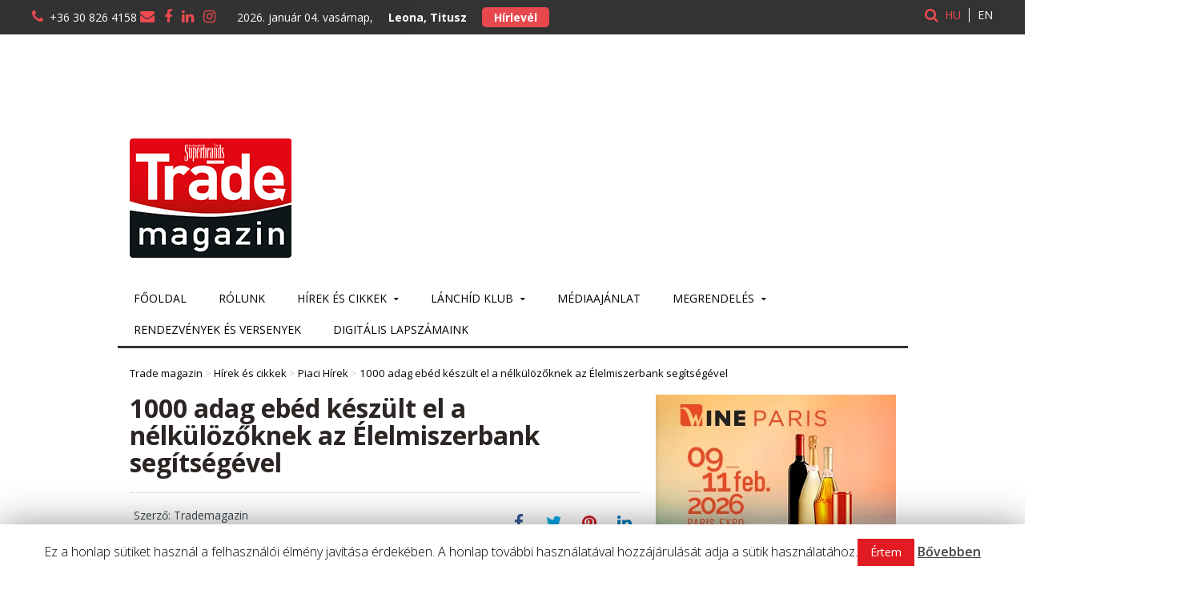

--- FILE ---
content_type: text/html; charset=UTF-8
request_url: https://trademagazin.hu/hu/1000-adag-ebed-keszult-el-a-nelkulozoknek-az-elelmiszerbank-segitsegevel/
body_size: 22162
content:
<!DOCTYPE html>
<!--[if IE 7]>
<html class="ie ie7" dir="ltr" lang="hu" prefix="og: https://ogp.me/ns#">
<![endif]--><!--[if IE 8]>
<html class="ie ie8" dir="ltr" lang="hu" prefix="og: https://ogp.me/ns#">
<![endif]--><!--[if !(IE 7) | !(IE 8)  ]><!--><!-- BEGIN html --><html xmlns="http://www.w3.org/1999/xhtml" dir="ltr" lang="hu" prefix="og: https://ogp.me/ns#">
    <!--<![endif]-->
    <!-- BEGIN head -->
    <head>
        <!-- Title -->
        

        <!-- Meta Tags -->
        <meta http-equiv="content-type" content="text/html; charset=UTF-8">
        <meta name="viewport" content="width=device-width, initial-scale=1, maximum-scale=1">
        <meta http-equiv="X-UA-Compatible" content="IE=Edge,chrome=1">
                    <!-- Favicon -->
                            <link rel="shortcut icon" href="https://trademagazin.hu/wp-content/uploads/2016/11/trade_10ev_logo.png" type="image/x-icon">
            
            <link rel="alternate" type="application/rss+xml" href="https://trademagazin.hu/hu/feed/" title="Trade magazin latest posts">
            <link rel="alternate" type="application/rss+xml" href="https://trademagazin.hu/hu/comments/feed/" title="Trade magazin latest comments">
            <link rel="pingback" href="https://trademagazin.hu/xmlrpc.php">
            <link href="https://trademagazin.cdn.webgarden.io/wp-content/themes/gadgetine-theme-child/css/YouTubePopUp.css" rel="stylesheet">
            
		<!-- All in One SEO 4.7.0 - aioseo.com -->
		<title>1000 adag ebéd készült el a nélkülözőknek az Élelmiszerbank segítségével - Trade magazin</title>
		<meta name="description" content="Szuper hangulatú jótékonysági főzéssel egybekötött eseménnyel indul el az Élelmiszerbank partnerszervezeteit támogató, adománygyűjtő program, amely mától két hétig tart. A mai eseményen a program részleteinek ismertetésén túl a főzésé és az segítségnyújtásé volt a főszerep: 1000 adag ebéd készült el, 120 önkéntes által az Élelmiszerbank kertjében Ben’s Original alapanyagokból. Jótékonysági főzés Ritkán tapasztalt profizmussal és hozzáértéssel a">
		<meta name="robots" content="max-image-preview:large">
		<link rel="canonical" href="https://trademagazin.hu/hu/1000-adag-ebed-keszult-el-a-nelkulozoknek-az-elelmiszerbank-segitsegevel/">
		<meta name="generator" content="All in One SEO (AIOSEO) 4.7.0">
		<meta property="og:locale" content="hu_HU">
		<meta property="og:site_name" content="Trade magazin - FMCG hírek">
		<meta property="og:type" content="article">
		<meta property="og:title" content="1000 adag ebéd készült el a nélkülözőknek az Élelmiszerbank segítségével - Trade magazin">
		<meta property="og:description" content="Szuper hangulatú jótékonysági főzéssel egybekötött eseménnyel indul el az Élelmiszerbank partnerszervezeteit támogató, adománygyűjtő program, amely mától két hétig tart. A mai eseményen a program részleteinek ismertetésén túl a főzésé és az segítségnyújtásé volt a főszerep: 1000 adag ebéd készült el, 120 önkéntes által az Élelmiszerbank kertjében Ben’s Original alapanyagokból. Jótékonysági főzés Ritkán tapasztalt profizmussal és hozzáértéssel a">
		<meta property="og:url" content="https://trademagazin.hu/hu/1000-adag-ebed-keszult-el-a-nelkulozoknek-az-elelmiszerbank-segitsegevel/">
		<meta property="og:image" content="https://trademagazin.hu/wp-content/uploads/2022/05/spar-regiok-kincsei-program-2-scaled.jpg">
		<meta property="og:image:secure_url" content="https://trademagazin.hu/wp-content/uploads/2022/05/spar-regiok-kincsei-program-2-scaled.jpg">
		<meta property="og:image:width" content="1920">
		<meta property="og:image:height" content="2560">
		<meta property="article:published_time" content="2022-05-12T09:21:48+00:00">
		<meta property="article:modified_time" content="2022-05-12T21:37:24+00:00">
		<meta name="twitter:card" content="summary">
		<meta name="twitter:title" content="1000 adag ebéd készült el a nélkülözőknek az Élelmiszerbank segítségével - Trade magazin">
		<meta name="twitter:description" content="Szuper hangulatú jótékonysági főzéssel egybekötött eseménnyel indul el az Élelmiszerbank partnerszervezeteit támogató, adománygyűjtő program, amely mától két hétig tart. A mai eseményen a program részleteinek ismertetésén túl a főzésé és az segítségnyújtásé volt a főszerep: 1000 adag ebéd készült el, 120 önkéntes által az Élelmiszerbank kertjében Ben’s Original alapanyagokból. Jótékonysági főzés Ritkán tapasztalt profizmussal és hozzáértéssel a">
		<meta name="twitter:image" content="https://trademagazin.hu/wp-content/uploads/2022/05/spar-regiok-kincsei-program-2-scaled.jpg">
		<script type="application/ld+json" class="aioseo-schema">
			{"@context":"https:\/\/schema.org","@graph":[{"@type":"BlogPosting","@id":"https:\/\/trademagazin.hu\/hu\/1000-adag-ebed-keszult-el-a-nelkulozoknek-az-elelmiszerbank-segitsegevel\/#blogposting","name":"1000 adag eb\u00e9d k\u00e9sz\u00fclt el a n\u00e9lk\u00fcl\u00f6z\u0151knek az \u00c9lelmiszerbank seg\u00edts\u00e9g\u00e9vel - Trade magazin","headline":"1000 adag eb\u00e9d k\u00e9sz\u00fclt el a n\u00e9lk\u00fcl\u00f6z\u0151knek az \u00c9lelmiszerbank seg\u00edts\u00e9g\u00e9vel","author":{"@id":"https:\/\/trademagazin.hu\/hu\/author\/tradead\/#author"},"publisher":{"@id":"https:\/\/trademagazin.hu\/hu\/#organization"},"image":{"@type":"ImageObject","url":"https:\/\/trademagazin.hu\/wp-content\/uploads\/2022\/05\/spar-regiok-kincsei-program-2-scaled.jpg","width":1920,"height":2560},"datePublished":"2022-05-12T10:21:48+02:00","dateModified":"2022-05-12T22:37:24+02:00","inLanguage":"hu-HU","mainEntityOfPage":{"@id":"https:\/\/trademagazin.hu\/hu\/1000-adag-ebed-keszult-el-a-nelkulozoknek-az-elelmiszerbank-segitsegevel\/#webpage"},"isPartOf":{"@id":"https:\/\/trademagazin.hu\/hu\/1000-adag-ebed-keszult-el-a-nelkulozoknek-az-elelmiszerbank-segitsegevel\/#webpage"},"articleSection":"Piaci H\u00edrek, \u00c9lelmiszerbank, j\u00f3t\u00e9konys\u00e1g"},{"@type":"BreadcrumbList","@id":"https:\/\/trademagazin.hu\/hu\/1000-adag-ebed-keszult-el-a-nelkulozoknek-az-elelmiszerbank-segitsegevel\/#breadcrumblist","itemListElement":[{"@type":"ListItem","@id":"https:\/\/trademagazin.hu\/hu\/#listItem","position":1,"name":"Home","item":"https:\/\/trademagazin.hu\/hu\/","nextItem":"https:\/\/trademagazin.hu\/hu\/1000-adag-ebed-keszult-el-a-nelkulozoknek-az-elelmiszerbank-segitsegevel\/#listItem"},{"@type":"ListItem","@id":"https:\/\/trademagazin.hu\/hu\/1000-adag-ebed-keszult-el-a-nelkulozoknek-az-elelmiszerbank-segitsegevel\/#listItem","position":2,"name":"1000 adag eb\u00e9d k\u00e9sz\u00fclt el a n\u00e9lk\u00fcl\u00f6z\u0151knek az \u00c9lelmiszerbank seg\u00edts\u00e9g\u00e9vel","previousItem":"https:\/\/trademagazin.hu\/hu\/#listItem"}]},{"@type":"Organization","@id":"https:\/\/trademagazin.hu\/hu\/#organization","name":"Grabowski Kiad\u00f3 Kft.","description":"FMCG h\u00edrek","url":"https:\/\/trademagazin.hu\/hu\/"},{"@type":"Person","@id":"https:\/\/trademagazin.hu\/hu\/author\/tradead\/#author","url":"https:\/\/trademagazin.hu\/hu\/author\/tradead\/","name":"Trademagazin"},{"@type":"WebPage","@id":"https:\/\/trademagazin.hu\/hu\/1000-adag-ebed-keszult-el-a-nelkulozoknek-az-elelmiszerbank-segitsegevel\/#webpage","url":"https:\/\/trademagazin.hu\/hu\/1000-adag-ebed-keszult-el-a-nelkulozoknek-az-elelmiszerbank-segitsegevel\/","name":"1000 adag eb\u00e9d k\u00e9sz\u00fclt el a n\u00e9lk\u00fcl\u00f6z\u0151knek az \u00c9lelmiszerbank seg\u00edts\u00e9g\u00e9vel - Trade magazin","description":"Szuper hangulat\u00fa j\u00f3t\u00e9konys\u00e1gi f\u0151z\u00e9ssel egybek\u00f6t\u00f6tt esem\u00e9nnyel indul el az \u00c9lelmiszerbank partnerszervezeteit t\u00e1mogat\u00f3, adom\u00e1nygy\u0171jt\u0151 program, amely m\u00e1t\u00f3l k\u00e9t h\u00e9tig tart. A mai esem\u00e9nyen a program r\u00e9szleteinek ismertet\u00e9s\u00e9n t\u00fal a f\u0151z\u00e9s\u00e9 \u00e9s az seg\u00edts\u00e9gny\u00fajt\u00e1s\u00e9 volt a f\u0151szerep: 1000 adag eb\u00e9d k\u00e9sz\u00fclt el, 120 \u00f6nk\u00e9ntes \u00e1ltal az \u00c9lelmiszerbank kertj\u00e9ben Ben\u2019s Original alapanyagokb\u00f3l. J\u00f3t\u00e9konys\u00e1gi f\u0151z\u00e9s Ritk\u00e1n tapasztalt profizmussal \u00e9s hozz\u00e1\u00e9rt\u00e9ssel a","inLanguage":"hu-HU","isPartOf":{"@id":"https:\/\/trademagazin.hu\/hu\/#website"},"breadcrumb":{"@id":"https:\/\/trademagazin.hu\/hu\/1000-adag-ebed-keszult-el-a-nelkulozoknek-az-elelmiszerbank-segitsegevel\/#breadcrumblist"},"author":{"@id":"https:\/\/trademagazin.hu\/hu\/author\/tradead\/#author"},"creator":{"@id":"https:\/\/trademagazin.hu\/hu\/author\/tradead\/#author"},"image":{"@type":"ImageObject","url":"https:\/\/trademagazin.hu\/wp-content\/uploads\/2022\/05\/spar-regiok-kincsei-program-2-scaled.jpg","@id":"https:\/\/trademagazin.hu\/hu\/1000-adag-ebed-keszult-el-a-nelkulozoknek-az-elelmiszerbank-segitsegevel\/#mainImage","width":1920,"height":2560},"primaryImageOfPage":{"@id":"https:\/\/trademagazin.hu\/hu\/1000-adag-ebed-keszult-el-a-nelkulozoknek-az-elelmiszerbank-segitsegevel\/#mainImage"},"datePublished":"2022-05-12T10:21:48+02:00","dateModified":"2022-05-12T22:37:24+02:00"},{"@type":"WebSite","@id":"https:\/\/trademagazin.hu\/hu\/#website","url":"https:\/\/trademagazin.hu\/hu\/","name":"Trade magazin","description":"FMCG h\u00edrek","inLanguage":"hu-HU","publisher":{"@id":"https:\/\/trademagazin.hu\/hu\/#organization"}}]}
		</script>
		<!-- All in One SEO -->

<link rel="dns-prefetch" href="//fonts.googleapis.com">
<link rel="stylesheet" id="wp-block-library-css" href="https://trademagazin.cdn.webgarden.io/wp-includes/css/dist/block-library/style.min.css?ver=6.6.1" type="text/css" media="all">
<style id="classic-theme-styles-inline-css" type="text/css">
/*! This file is auto-generated */
.wp-block-button__link{color:#fff;background-color:#32373c;border-radius:9999px;box-shadow:none;text-decoration:none;padding:calc(.667em + 2px) calc(1.333em + 2px);font-size:1.125em}.wp-block-file__button{background:#32373c;color:#fff;text-decoration:none}
</style>
<style id="global-styles-inline-css" type="text/css">
:root{--wp--preset--aspect-ratio--square: 1;--wp--preset--aspect-ratio--4-3: 4/3;--wp--preset--aspect-ratio--3-4: 3/4;--wp--preset--aspect-ratio--3-2: 3/2;--wp--preset--aspect-ratio--2-3: 2/3;--wp--preset--aspect-ratio--16-9: 16/9;--wp--preset--aspect-ratio--9-16: 9/16;--wp--preset--color--black: #000000;--wp--preset--color--cyan-bluish-gray: #abb8c3;--wp--preset--color--white: #ffffff;--wp--preset--color--pale-pink: #f78da7;--wp--preset--color--vivid-red: #cf2e2e;--wp--preset--color--luminous-vivid-orange: #ff6900;--wp--preset--color--luminous-vivid-amber: #fcb900;--wp--preset--color--light-green-cyan: #7bdcb5;--wp--preset--color--vivid-green-cyan: #00d084;--wp--preset--color--pale-cyan-blue: #8ed1fc;--wp--preset--color--vivid-cyan-blue: #0693e3;--wp--preset--color--vivid-purple: #9b51e0;--wp--preset--gradient--vivid-cyan-blue-to-vivid-purple: linear-gradient(135deg,rgba(6,147,227,1) 0%,rgb(155,81,224) 100%);--wp--preset--gradient--light-green-cyan-to-vivid-green-cyan: linear-gradient(135deg,rgb(122,220,180) 0%,rgb(0,208,130) 100%);--wp--preset--gradient--luminous-vivid-amber-to-luminous-vivid-orange: linear-gradient(135deg,rgba(252,185,0,1) 0%,rgba(255,105,0,1) 100%);--wp--preset--gradient--luminous-vivid-orange-to-vivid-red: linear-gradient(135deg,rgba(255,105,0,1) 0%,rgb(207,46,46) 100%);--wp--preset--gradient--very-light-gray-to-cyan-bluish-gray: linear-gradient(135deg,rgb(238,238,238) 0%,rgb(169,184,195) 100%);--wp--preset--gradient--cool-to-warm-spectrum: linear-gradient(135deg,rgb(74,234,220) 0%,rgb(151,120,209) 20%,rgb(207,42,186) 40%,rgb(238,44,130) 60%,rgb(251,105,98) 80%,rgb(254,248,76) 100%);--wp--preset--gradient--blush-light-purple: linear-gradient(135deg,rgb(255,206,236) 0%,rgb(152,150,240) 100%);--wp--preset--gradient--blush-bordeaux: linear-gradient(135deg,rgb(254,205,165) 0%,rgb(254,45,45) 50%,rgb(107,0,62) 100%);--wp--preset--gradient--luminous-dusk: linear-gradient(135deg,rgb(255,203,112) 0%,rgb(199,81,192) 50%,rgb(65,88,208) 100%);--wp--preset--gradient--pale-ocean: linear-gradient(135deg,rgb(255,245,203) 0%,rgb(182,227,212) 50%,rgb(51,167,181) 100%);--wp--preset--gradient--electric-grass: linear-gradient(135deg,rgb(202,248,128) 0%,rgb(113,206,126) 100%);--wp--preset--gradient--midnight: linear-gradient(135deg,rgb(2,3,129) 0%,rgb(40,116,252) 100%);--wp--preset--font-size--small: 13px;--wp--preset--font-size--medium: 20px;--wp--preset--font-size--large: 36px;--wp--preset--font-size--x-large: 42px;--wp--preset--spacing--20: 0.44rem;--wp--preset--spacing--30: 0.67rem;--wp--preset--spacing--40: 1rem;--wp--preset--spacing--50: 1.5rem;--wp--preset--spacing--60: 2.25rem;--wp--preset--spacing--70: 3.38rem;--wp--preset--spacing--80: 5.06rem;--wp--preset--shadow--natural: 6px 6px 9px rgba(0, 0, 0, 0.2);--wp--preset--shadow--deep: 12px 12px 50px rgba(0, 0, 0, 0.4);--wp--preset--shadow--sharp: 6px 6px 0px rgba(0, 0, 0, 0.2);--wp--preset--shadow--outlined: 6px 6px 0px -3px rgba(255, 255, 255, 1), 6px 6px rgba(0, 0, 0, 1);--wp--preset--shadow--crisp: 6px 6px 0px rgba(0, 0, 0, 1);}:where(.is-layout-flex){gap: 0.5em;}:where(.is-layout-grid){gap: 0.5em;}body .is-layout-flex{display: flex;}.is-layout-flex{flex-wrap: wrap;align-items: center;}.is-layout-flex > :is(*, div){margin: 0;}body .is-layout-grid{display: grid;}.is-layout-grid > :is(*, div){margin: 0;}:where(.wp-block-columns.is-layout-flex){gap: 2em;}:where(.wp-block-columns.is-layout-grid){gap: 2em;}:where(.wp-block-post-template.is-layout-flex){gap: 1.25em;}:where(.wp-block-post-template.is-layout-grid){gap: 1.25em;}.has-black-color{color: var(--wp--preset--color--black) !important;}.has-cyan-bluish-gray-color{color: var(--wp--preset--color--cyan-bluish-gray) !important;}.has-white-color{color: var(--wp--preset--color--white) !important;}.has-pale-pink-color{color: var(--wp--preset--color--pale-pink) !important;}.has-vivid-red-color{color: var(--wp--preset--color--vivid-red) !important;}.has-luminous-vivid-orange-color{color: var(--wp--preset--color--luminous-vivid-orange) !important;}.has-luminous-vivid-amber-color{color: var(--wp--preset--color--luminous-vivid-amber) !important;}.has-light-green-cyan-color{color: var(--wp--preset--color--light-green-cyan) !important;}.has-vivid-green-cyan-color{color: var(--wp--preset--color--vivid-green-cyan) !important;}.has-pale-cyan-blue-color{color: var(--wp--preset--color--pale-cyan-blue) !important;}.has-vivid-cyan-blue-color{color: var(--wp--preset--color--vivid-cyan-blue) !important;}.has-vivid-purple-color{color: var(--wp--preset--color--vivid-purple) !important;}.has-black-background-color{background-color: var(--wp--preset--color--black) !important;}.has-cyan-bluish-gray-background-color{background-color: var(--wp--preset--color--cyan-bluish-gray) !important;}.has-white-background-color{background-color: var(--wp--preset--color--white) !important;}.has-pale-pink-background-color{background-color: var(--wp--preset--color--pale-pink) !important;}.has-vivid-red-background-color{background-color: var(--wp--preset--color--vivid-red) !important;}.has-luminous-vivid-orange-background-color{background-color: var(--wp--preset--color--luminous-vivid-orange) !important;}.has-luminous-vivid-amber-background-color{background-color: var(--wp--preset--color--luminous-vivid-amber) !important;}.has-light-green-cyan-background-color{background-color: var(--wp--preset--color--light-green-cyan) !important;}.has-vivid-green-cyan-background-color{background-color: var(--wp--preset--color--vivid-green-cyan) !important;}.has-pale-cyan-blue-background-color{background-color: var(--wp--preset--color--pale-cyan-blue) !important;}.has-vivid-cyan-blue-background-color{background-color: var(--wp--preset--color--vivid-cyan-blue) !important;}.has-vivid-purple-background-color{background-color: var(--wp--preset--color--vivid-purple) !important;}.has-black-border-color{border-color: var(--wp--preset--color--black) !important;}.has-cyan-bluish-gray-border-color{border-color: var(--wp--preset--color--cyan-bluish-gray) !important;}.has-white-border-color{border-color: var(--wp--preset--color--white) !important;}.has-pale-pink-border-color{border-color: var(--wp--preset--color--pale-pink) !important;}.has-vivid-red-border-color{border-color: var(--wp--preset--color--vivid-red) !important;}.has-luminous-vivid-orange-border-color{border-color: var(--wp--preset--color--luminous-vivid-orange) !important;}.has-luminous-vivid-amber-border-color{border-color: var(--wp--preset--color--luminous-vivid-amber) !important;}.has-light-green-cyan-border-color{border-color: var(--wp--preset--color--light-green-cyan) !important;}.has-vivid-green-cyan-border-color{border-color: var(--wp--preset--color--vivid-green-cyan) !important;}.has-pale-cyan-blue-border-color{border-color: var(--wp--preset--color--pale-cyan-blue) !important;}.has-vivid-cyan-blue-border-color{border-color: var(--wp--preset--color--vivid-cyan-blue) !important;}.has-vivid-purple-border-color{border-color: var(--wp--preset--color--vivid-purple) !important;}.has-vivid-cyan-blue-to-vivid-purple-gradient-background{background: var(--wp--preset--gradient--vivid-cyan-blue-to-vivid-purple) !important;}.has-light-green-cyan-to-vivid-green-cyan-gradient-background{background: var(--wp--preset--gradient--light-green-cyan-to-vivid-green-cyan) !important;}.has-luminous-vivid-amber-to-luminous-vivid-orange-gradient-background{background: var(--wp--preset--gradient--luminous-vivid-amber-to-luminous-vivid-orange) !important;}.has-luminous-vivid-orange-to-vivid-red-gradient-background{background: var(--wp--preset--gradient--luminous-vivid-orange-to-vivid-red) !important;}.has-very-light-gray-to-cyan-bluish-gray-gradient-background{background: var(--wp--preset--gradient--very-light-gray-to-cyan-bluish-gray) !important;}.has-cool-to-warm-spectrum-gradient-background{background: var(--wp--preset--gradient--cool-to-warm-spectrum) !important;}.has-blush-light-purple-gradient-background{background: var(--wp--preset--gradient--blush-light-purple) !important;}.has-blush-bordeaux-gradient-background{background: var(--wp--preset--gradient--blush-bordeaux) !important;}.has-luminous-dusk-gradient-background{background: var(--wp--preset--gradient--luminous-dusk) !important;}.has-pale-ocean-gradient-background{background: var(--wp--preset--gradient--pale-ocean) !important;}.has-electric-grass-gradient-background{background: var(--wp--preset--gradient--electric-grass) !important;}.has-midnight-gradient-background{background: var(--wp--preset--gradient--midnight) !important;}.has-small-font-size{font-size: var(--wp--preset--font-size--small) !important;}.has-medium-font-size{font-size: var(--wp--preset--font-size--medium) !important;}.has-large-font-size{font-size: var(--wp--preset--font-size--large) !important;}.has-x-large-font-size{font-size: var(--wp--preset--font-size--x-large) !important;}
:where(.wp-block-post-template.is-layout-flex){gap: 1.25em;}:where(.wp-block-post-template.is-layout-grid){gap: 1.25em;}
:where(.wp-block-columns.is-layout-flex){gap: 2em;}:where(.wp-block-columns.is-layout-grid){gap: 2em;}
:root :where(.wp-block-pullquote){font-size: 1.5em;line-height: 1.6;}
</style>
<link rel="stylesheet" id="contact-form-7-css" href="https://trademagazin.cdn.webgarden.io/wp-content/plugins/contact-form-7/includes/css/styles.css?ver=5.9.8" type="text/css" media="all">
<link rel="stylesheet" id="cookie-law-info-css" href="https://trademagazin.cdn.webgarden.io/wp-content/plugins/cookie-law-info/public/css/cookie-law-info-public.css?ver=9.8.2" type="text/css" media="all">
<link rel="stylesheet" id="cookie-law-info-gdpr-css" href="https://trademagazin.cdn.webgarden.io/wp-content/plugins/cookie-law-info/public/css/cookie-law-info-gdpr.css?ver=9.8.2" type="text/css" media="all">
<link rel="stylesheet" id="events-manager-css" href="https://trademagazin.cdn.webgarden.io/wp-content/plugins/events-manager/includes/css/events-manager.min.css?ver=6.5.2" type="text/css" media="all">
<style id="events-manager-inline-css" type="text/css">
body .em { --font-family : inherit; --font-weight : inherit; --font-size : 1em; --line-height : inherit; }
</style>
<link rel="stylesheet" id="count-details-css" href="https://trademagazin.cdn.webgarden.io/wp-content/plugins/textarea-words-characters-limit/assets/css/style.css?ver=6.6.1" type="text/css" media="all">
<link rel="stylesheet" id="ssa-upcoming-appointments-card-style-css" href="https://trademagazin.cdn.webgarden.io/wp-content/plugins/simply-schedule-appointments/assets/css/upcoming-appointments.css?ver=1.6.8.24" type="text/css" media="all">
<link rel="stylesheet" id="ssa-styles-css" href="https://trademagazin.cdn.webgarden.io/wp-content/plugins/simply-schedule-appointments/assets/css/ssa-styles.css?ver=1.6.8.24" type="text/css" media="all">
<link rel="stylesheet" id="main-styles-css" href="https://trademagazin.cdn.webgarden.io/wp-content/themes/gadgetine-theme/style.css?ver=1486741908" type="text/css" media="">
<link rel="stylesheet" id="google-fonts-1-css" href="https://fonts.googleapis.com/css?family=Open+Sans&amp;subset=latin&amp;ver=6.6.1" type="text/css" media="all">
<link rel="stylesheet" id="reset-css" href="https://trademagazin.cdn.webgarden.io/wp-content/themes/gadgetine-theme/css/reset.css?ver=6.6.1" type="text/css" media="all">
<link rel="stylesheet" id="font-awesome-css" href="https://trademagazin.cdn.webgarden.io/wp-content/plugins/types/vendor/toolset/toolset-common/res/lib/font-awesome/css/font-awesome.min.css?ver=4.7.0" type="text/css" media="screen">
<link rel="stylesheet" id="dat-menu-css" href="https://trademagazin.cdn.webgarden.io/wp-content/themes/gadgetine-theme/css/dat-menu.css?ver=6.6.1" type="text/css" media="all">
<link rel="stylesheet" id="main-stylesheet-css" href="https://trademagazin.cdn.webgarden.io/wp-content/themes/gadgetine-theme/css/main-stylesheet.css?ver=6.6.1" type="text/css" media="all">
<link rel="stylesheet" id="lightbox-css" href="https://trademagazin.cdn.webgarden.io/wp-content/themes/gadgetine-theme/css/lightbox.css?ver=6.6.1" type="text/css" media="all">
<link rel="stylesheet" id="shortcode-css" href="https://trademagazin.cdn.webgarden.io/wp-content/themes/gadgetine-theme/css/shortcodes.css?ver=6.6.1" type="text/css" media="all">
<link rel="stylesheet" id="animate-css" href="https://trademagazin.cdn.webgarden.io/wp-content/themes/gadgetine-theme/css/animate.css?ver=6.6.1" type="text/css" media="all">
<link rel="stylesheet" id="carousel-css" href="https://trademagazin.cdn.webgarden.io/wp-content/themes/gadgetine-theme/css/owl.carousel.css?ver=6.6.1" type="text/css" media="all">
<link rel="stylesheet" id="responsive-css" href="https://trademagazin.cdn.webgarden.io/wp-content/themes/gadgetine-theme/css/responsive.css?ver=6.6.1" type="text/css" media="all">
<!--[if lt IE 8]>
<link rel='stylesheet' id='ie-only-styles-css' href='https://trademagazin.hu/wp-content/themes/gadgetine-theme/css/ie-ancient.css?ver=6.6.1' type='text/css' media='all' />
<![endif]-->
<link rel="stylesheet" id="dynamic-css-css" href type="text/css" media="all">
<link rel="stylesheet" id="style-css" href="https://trademagazin.cdn.webgarden.io/wp-content/themes/gadgetine-theme-child/style.css?ver=6.6.1" type="text/css" media="all">
<link rel="stylesheet" id="tablepress-default-css" href="https://trademagazin.cdn.webgarden.io/wp-content/plugins/tablepress/css/build/default.css?ver=2.4.1" type="text/css" media="all">
<script type="text/javascript" id="jquery-core-js-extra">
/* <![CDATA[ */
var ot = {"THEME_NAME":"gadgetine","adminUrl":"https:\/\/trademagazin.hu\/wp-admin\/admin-ajax.php","gallery_id":"","galleryCat":"","imageUrl":"https:\/\/trademagazin.hu\/wp-content\/themes\/gadgetine-theme\/images\/","cssUrl":"https:\/\/trademagazin.hu\/wp-content\/themes\/gadgetine-theme\/css\/","themeUrl":"https:\/\/trademagazin.hu\/wp-content\/themes\/gadgetine-theme"};
/* ]]> */
</script>
<script type="text/javascript" src="https://trademagazin.cdn.webgarden.io/wp-includes/js/jquery/jquery.min.js?ver=3.7.1" id="jquery-core-js"></script>
<script type="text/javascript" src="https://trademagazin.cdn.webgarden.io/wp-includes/js/jquery/jquery-migrate.min.js?ver=3.4.1" id="jquery-migrate-js"></script>
<script type="text/javascript" id="cookie-law-info-js-extra">
/* <![CDATA[ */
var Cli_Data = {"nn_cookie_ids":[],"cookielist":[]};
var log_object = {"ajax_url":"https:\/\/trademagazin.hu\/wp-admin\/admin-ajax.php"};
/* ]]> */
</script>
<script type="text/javascript" src="https://trademagazin.cdn.webgarden.io/wp-content/plugins/cookie-law-info/public/js/cookie-law-info-public.js?ver=9.8.2" id="cookie-law-info-js"></script>
<script type="text/javascript" src="https://trademagazin.cdn.webgarden.io/wp-includes/js/jquery/ui/core.min.js?ver=1.13.3" id="jquery-ui-core-js"></script>
<script type="text/javascript" src="https://trademagazin.cdn.webgarden.io/wp-includes/js/jquery/ui/mouse.min.js?ver=1.13.3" id="jquery-ui-mouse-js"></script>
<script type="text/javascript" src="https://trademagazin.cdn.webgarden.io/wp-includes/js/jquery/ui/sortable.min.js?ver=1.13.3" id="jquery-ui-sortable-js"></script>
<script type="text/javascript" src="https://trademagazin.cdn.webgarden.io/wp-includes/js/jquery/ui/datepicker.min.js?ver=1.13.3" id="jquery-ui-datepicker-js"></script>
<script type="text/javascript" id="jquery-ui-datepicker-js-after">
/* <![CDATA[ */
jQuery(function(jQuery){jQuery.datepicker.setDefaults({"closeText":"Bez\u00e1r\u00e1s","currentText":"Ma","monthNames":["janu\u00e1r","febru\u00e1r","m\u00e1rcius","\u00e1prilis","m\u00e1jus","j\u00fanius","j\u00falius","augusztus","szeptember","okt\u00f3ber","november","december"],"monthNamesShort":["jan","febr","m\u00e1rc","\u00e1pr","m\u00e1j","j\u00fan","j\u00fal","aug","szept","okt","nov","dec"],"nextText":"K\u00f6vetkez\u0151","prevText":"El\u0151z\u0151","dayNames":["vas\u00e1rnap","h\u00e9tf\u0151","kedd","szerda","cs\u00fct\u00f6rt\u00f6k","p\u00e9ntek","szombat"],"dayNamesShort":["vas","h\u00e9t","ked","sze","cs\u00fc","p\u00e9n","szo"],"dayNamesMin":["v","h","K","s","c","p","s"],"dateFormat":"yy-mm-dd","firstDay":1,"isRTL":false});});
/* ]]> */
</script>
<script type="text/javascript" src="https://trademagazin.cdn.webgarden.io/wp-includes/js/jquery/ui/resizable.min.js?ver=1.13.3" id="jquery-ui-resizable-js"></script>
<script type="text/javascript" src="https://trademagazin.cdn.webgarden.io/wp-includes/js/jquery/ui/draggable.min.js?ver=1.13.3" id="jquery-ui-draggable-js"></script>
<script type="text/javascript" src="https://trademagazin.cdn.webgarden.io/wp-includes/js/jquery/ui/controlgroup.min.js?ver=1.13.3" id="jquery-ui-controlgroup-js"></script>
<script type="text/javascript" src="https://trademagazin.cdn.webgarden.io/wp-includes/js/jquery/ui/checkboxradio.min.js?ver=1.13.3" id="jquery-ui-checkboxradio-js"></script>
<script type="text/javascript" src="https://trademagazin.cdn.webgarden.io/wp-includes/js/jquery/ui/button.min.js?ver=1.13.3" id="jquery-ui-button-js"></script>
<script type="text/javascript" src="https://trademagazin.cdn.webgarden.io/wp-includes/js/jquery/ui/dialog.min.js?ver=1.13.3" id="jquery-ui-dialog-js"></script>
<script type="text/javascript" id="events-manager-js-extra">
/* <![CDATA[ */
var EM = {"ajaxurl":"https:\/\/trademagazin.hu\/wp-admin\/admin-ajax.php","locationajaxurl":"https:\/\/trademagazin.hu\/wp-admin\/admin-ajax.php?action=locations_search","firstDay":"1","locale":"hu","dateFormat":"yy-mm-dd","ui_css":"https:\/\/trademagazin.hu\/wp-content\/plugins\/events-manager\/includes\/css\/jquery-ui\/build.min.css","show24hours":"1","is_ssl":"1","autocomplete_limit":"10","calendar":{"breakpoints":{"small":560,"medium":908,"large":false}},"phone":"","datepicker":{"format":"Y.m.d.","locale":"hu"},"search":{"breakpoints":{"small":650,"medium":850,"full":false}},"url":"https:\/\/trademagazin.hu\/wp-content\/plugins\/events-manager","bookingInProgress":"Please wait while the booking is being submitted.","tickets_save":"Save Ticket","bookingajaxurl":"https:\/\/trademagazin.hu\/wp-admin\/admin-ajax.php","bookings_export_save":"Export Bookings","bookings_settings_save":"Save Settings","booking_delete":"Are you sure you want to delete?","booking_offset":"30","bookings":{"submit_button":{"text":{"default":"Foglal\u00e1s elk\u00fcld\u00e9se","free":"Foglal\u00e1s elk\u00fcld\u00e9se","payment":"Foglal\u00e1s elk\u00fcld\u00e9se","processing":"Processing ..."}},"update_listener":""},"bb_full":"Eladva","bb_book":"Foglalja le most","bb_booking":"Foglal\u00e1s...","bb_booked":"Foglal\u00e1s bek\u00fcldve","bb_error":"Foglal\u00e1s hiba. Megr\u00f3b\u00e1lja \u00fajra?","bb_cancel":"Lemond","bb_canceling":"Lemond\u00e1s...","bb_cancelled":"Lemondva","bb_cancel_error":"Lemond\u00e1s hiba. Megr\u00f3b\u00e1lja \u00fajra?","txt_search":"Keres\u00e9s","txt_searching":"Searching...","txt_loading":"Loading..."};
/* ]]> */
</script>
<script type="text/javascript" src="https://trademagazin.cdn.webgarden.io/wp-content/plugins/events-manager/includes/js/events-manager.js?ver=6.5.2" id="events-manager-js"></script>
<script type="text/javascript" src="https://trademagazin.cdn.webgarden.io/wp-content/plugins/events-manager/includes/external/flatpickr/l10n/hu.js?ver=6.5.2" id="em-flatpickr-localization-js"></script>
<script type="text/javascript" src="https://trademagazin.cdn.webgarden.io/wp-content/themes/gadgetine-theme/js/owl.carousel.min.js?ver=6.6.1" id="owl-carousel-js"></script>
<script type="text/javascript" src id="dynamic-scripts-js"></script>

<!-- This site is using AdRotate v5.13.3 to display their advertisements - https://ajdg.solutions/ -->
<!-- AdRotate CSS -->
<style type="text/css" media="screen">
	.g { margin:0px; padding:0px; overflow:hidden; line-height:1; zoom:1; }
	.g img { height:auto; }
	.g-col { position:relative; float:left; }
	.g-col:first-child { margin-left: 0; }
	.g-col:last-child { margin-right: 0; }
	.g-34 {  margin: 0 auto; }
	@media only screen and (max-width: 480px) {
		.g-col, .g-dyn, .g-single { width:100%; margin-left:0; margin-right:0; }
	}
</style>
<!-- /AdRotate CSS -->

<style>
.qtranxs_flag_hu {background-image: url(https://trademagazin.hu/wp-content/plugins/qtranslate-xt/flags/hu.png); background-repeat: no-repeat;}
.qtranxs_flag_en {background-image: url(https://trademagazin.hu/wp-content/plugins/qtranslate-xt/flags/gb.png); background-repeat: no-repeat;}
</style>
<link hreflang="hu" href="https://trademagazin.hu/hu/1000-adag-ebed-keszult-el-a-nelkulozoknek-az-elelmiszerbank-segitsegevel/" rel="alternate">
<link hreflang="en" href="https://trademagazin.hu/en/1000-adag-ebed-keszult-el-a-nelkulozoknek-az-elelmiszerbank-segitsegevel/" rel="alternate">
<link hreflang="x-default" href="https://trademagazin.hu/hu/1000-adag-ebed-keszult-el-a-nelkulozoknek-az-elelmiszerbank-segitsegevel/" rel="alternate">
<meta name="generator" content="qTranslate-XT 3.13.0">
		<script type="text/javascript">
			var cli_flush_cache=2;
		</script>
				<style type="text/css" id="wp-custom-css">
			.panel-title h2 {
	color: #d84343 !important;
}
.wps_closewin_text {
	padding: 10px !important;
}
.wps_closewin_text a span {
	font-size: 16px;
  font-weight: bold;
}		</style>
		
<!-- Begin AdSense  -->
<script data-ad-client="ca-pub-4484110883833008" async src="https://pagead2.googlesyndication.com/pagead/js/adsbygoogle.js"></script>
<!-- End AdSense  -->

<!-- Google Tag Manager -->
<!-- End Google Tag Manager -->

<!-- Global site tag (gtag.js) - Google Analytics begin -->
<script async src="https://www.googletagmanager.com/gtag/js?id=G-8LQX81TEE6"></script>

<script>
  window.dataLayer = window.dataLayer || [];
  function gtag(){dataLayer.push(arguments);}
  gtag('js', new Date());

  gtag('config', 'G-8LQX81TEE6');
</script>
<!-- Global site tag (gtag.js) - Google Analytics end -->

<!--Google DFP Ad-->
<!-- Ad Manager - "Header Advert 728x180" Ad Unit-->
<!-- Ad Manager - "Out-of-page 728x180" Ad Unit-->
<!-- Ad Manager - "Fejléc Leaderboard Ad Unit -->
<!-- Ad Manager - "Trade Vezér Ad Unit -->
<script async src="https://securepubads.g.doubleclick.net/tag/js/gpt.js"></script>
<script>
  window.googletag = window.googletag || {cmd: []};
  googletag.cmd.push(function() {
    googletag.defineSlot('/21871581471/Trade_Fejlec_leaderboard_728x90px_vagy_728x180px_dektop_mobile', [[728, 90], [728, 180]], 'div-gpt-ad-1610113513300-0').addService(googletag.pubads());
    googletag.defineSlot('/21871581471/vezer_banner_728x90', [728, 90], 'div-gpt-ad-1610373095703-0').addService(googletag.pubads());
    //googletag.defineSlot('/21871581471/billboard_banner_300x250', [300, 250], 'div-gpt-ad-1611607154971-0').addService(googletag.pubads());
    googletag.defineSlot('/21871581471/billboard_banner_300x250', [300, 250], 'div-gpt-ad-1612893545546-0').addService(googletag.pubads());
    googletag.defineSlot('/21871581471/Trade_Cikkkozi_banner_300x250_vagy_500x420', [[300, 250], [500, 420], [500, 261], [430, 250]], 'div-gpt-ad-1612786109706-0').addService(googletag.pubads());
    googletag.defineSlot('/21871581471/kapu_banner_bal_110x940', [110, 940], 'div-gpt-ad-1636150042638-0').addService(googletag.pubads());
    googletag.defineSlot('/21871581471/kapu_banner_felso_1450x110', [1450, 110], 'div-gpt-ad-1636150142655-0').addService(googletag.pubads());
    googletag.defineSlot('/21871581471/kapu_banner_jobb_110x940', [110, 940], 'div-gpt-ad-1636150183764-0').addService(googletag.pubads());
    googletag.pubads().enableSingleRequest();
    googletag.enableServices();
  });
</script>
<!--End of Google DFP Ad-->

<!-- Begin cf-7 repeatable fields -->
<script type="text/javascript" src="https://trademagazin.cdn.webgarden.io/wp-content/plugins/cf7-repeatable-fields/assets/js/scripts.js"></script>
<!-- End cf-7 repeatable fields -->
            <!-- END head -->
<!-- Begin Poll script -->
<script>
window.addEventListener('message', function (event) {
  document.querySelectorAll('iframe.szavazas').forEach(function (frame) {
    if (event.origin === (new URL(frame.src)).origin) {
      var message = JSON.parse(event.data)

      if ('contain' in message) {
        frame.height = message.contain.height
      }
    }
  })
})

window.addEventListener('scroll', function (event) {
  document.querySelectorAll('iframe.szavazas').forEach(function (frame) {
    frame.contentWindow.postMessage(JSON.stringify({
      offset: {
        top: Math.abs(Math.min(0, frame.getBoundingClientRect().top)) + 50,
      },
    }), '*')
  })
})
</script>
<!-- End Poll script -->
    </head>
    <!-- BEGIN body -->
    <body class="post-template-default single single-post postid-1066562 single-format-standard metaslider-plugin">

    <!-- Google Tag Manager (noscript) -->
    <!-- End Google Tag Manager (noscript) -->
		        <script type="text/javascript">
            (function($){
                $(document).ready(function(){
                    $('.shortcode-openable-button').click(function(){
                        $(this).next('.shortcode-openable-text').stop().slideToggle('slow');
                    });
                });
            })(jQuery);
        </script>
        <div id="fb-root"></div>
        <script>(function(d, s, id) {
            var js, fjs = d.getElementsByTagName(s)[0];
            if (d.getElementById(id)) return;
            js = d.createElement(s); js.id = id;
            js.src = "https://connect.facebook.net/en_US/sdk.js#xfbml=1&version=v3.0";
            fjs.parentNode.insertBefore(js, fjs);
          }(document, 'script', 'facebook-jssdk'));</script>

        <div class="top-box">
            <div class="top-bar">
                <div class="top-right top-bar-right">
                    
<ul class="language-chooser language-chooser-text qtranxs_language_chooser" id="qtranslate-chooser">
<li class="lang-hu active"><a href="https://trademagazin.hu/hu/1000-adag-ebed-keszult-el-a-nelkulozoknek-az-elelmiszerbank-segitsegevel/" title="HU (hu)" class="qtranxs_text qtranxs_text_hu"><span>HU</span></a></li>
<li class="lang-en"><a href="https://trademagazin.hu/en/1000-adag-ebed-keszult-el-a-nelkulozoknek-az-elelmiszerbank-segitsegevel/" title="EN (en)" class="qtranxs_text qtranxs_text_en"><span>EN</span></a></li>
</ul><div class="qtranxs_widget_end"></div>
                </div>
                <span class="mobile"><i class="fa fa-phone" aria-hidden="true"></i><a class="color-white" href="tel:+36308264158">+36 30 826 4158</a></span>
                <span class="mobile"><a class="color-white" href="mailto:info@trademagazin.hu"><span><i class="fa fa-envelope" aria-hidden="true"></i></span></a></span>
                <!--<a href="/feed/"><span><i class="fa fa-rss" aria-hidden="true"></i></span></a>-->
                <a target="_blank" rel="noopener" title="Kövess minket Facebookon!" id="header-fb-link" href="https://www.facebook.com/trademagazin.hu/"><span><i class="fa fa-facebook-f" aria-hidden="true"></i></span></a>
                <a target="_blank" rel="noopener" id="header-linkedin-link" href="https://hu.linkedin.com/company/trademagazin"><span><i class="fa fa-linkedin" aria-hidden="true"></i></span></a>
                <a target="_blank" rel="noopener" title="Kövess minket Instagramon!" id="header-insta-link" href="https://www.instagram.com/trade_magazin"><span><i class="fa fa-instagram" aria-hidden="true"></i></span></a>
                <span id="current-time">2026. január 04. vasárnap,</span>
                <div id="nameday"><span class="name">Leona, Titusz</span></div>
                                    <span class="top-bar-hirlevel"><a href="https://trademagazin.hu/hu/hirlevel-feliratkozas">Hírlevél</a></span>
                                <form role="search" method="get" class="search-form" action="https://trademagazin.hu/hu/">
                    <label>
                        <span class="screen-reader-text">Search for:</span>
                        <input type="search" class="search-field" placeholder="Keresés..." value="" name="s"><i class="fa fa-search" aria-hidden="true"></i>
                    </label>
                    <input type="submit" class="search-submit" value="Search">
                </form>

				<span id="mobile-back-to-top">
					<i class="fa fa-arrow-circle-o-up" aria-hidden="true"></i>
				</span>
            </div>
        </div>
        <div id="kapubanner">
            <div class="kapubanner-top advert-dekstop">
                                <!-- /21871581471/kapu_banner_felso_1450x110 -->
                <div id="div-gpt-ad-1636150142655-0" style="min-width: 1450px; min-height: 110px;">
                  <script>
                    googletag.cmd.push(function() { googletag.display('div-gpt-ad-1636150142655-0'); });
                  </script>
                </div>
            </div>
            <div class="kapubanner-bal advert-dekstop">
                                <!-- /21871581471/kapu_banner_bal_110x940 -->
                <div id="div-gpt-ad-1636150042638-0" style="min-width: 110px; min-height: 940px;">
                  <script>
                    googletag.cmd.push(function() { googletag.display('div-gpt-ad-1636150042638-0'); });
                  </script>
                </div>
            </div>
            <div class="kapubanner-jobb advert-dekstop">
                                <!-- /21871581471/kapu_banner_jobb_110x940 -->
                <div id="div-gpt-ad-1636150183764-0" style="min-width: 110px; min-height: 940px;">
                  <script>
                    googletag.cmd.push(function() { googletag.display('div-gpt-ad-1636150183764-0'); });
                  </script>
                </div>
            </div>
        </div>
        	
        <!-- BEGIN .boxed -->
<div class="boxed active">
    <!-- BEGIN .header -->
    <header class="header">
                                                

        <!-- BEGIN .wrapper -->
        <div class="wrapper">

            <!-- BEGIN .header-block -->
            <div class="header-block">
                <div class="header-logo">
                        <a href="https://trademagazin.hu/hu"><img src="https://trademagazin.cdn.webgarden.io/wp-content/uploads/2020/05/Trade-magazin-logo-5x-200x150-1.png" alt="Trade magazin"></a>
                                    </div>



                <div class="advert-dekstop">
                    
                    <!-- /21871581471/Trade_Fejlec_leaderboard_728x90px_vagy_728x180px_dektop_mobile -->
                    <div id="div-gpt-ad-1610113513300-0">
                      <script>
                        googletag.cmd.push(function() { googletag.display('div-gpt-ad-1610113513300-0'); });
                      </script>
                    </div>

                </div>

                <div class="advert-mobile">
                    <!-- Error, Advert is not available at this time due to schedule/geolocation restrictions! -->                </div>
            </div>


            <!-- END .wrapper -->
        </div>

    <div class="header-menu-outer">
        <div class="header-menu">

            <nav class="main-menu">

                <a href="#dat-menu" class="main-menu-reposnive-button"><i class="fa fa-bars"></i>Menu</a>


<ul class="load-responsive" rel="Main Menu"><li id="menu-item-588468" class="normal-drop   no-description menu-item menu-item-type-post_type menu-item-object-page menu-item-home"><a href="https://trademagazin.hu/hu/">Főoldal</a></li>
<li id="menu-item-588474" class="normal-drop   no-description menu-item menu-item-type-post_type menu-item-object-page"><a href="https://trademagazin.hu/hu/rolunk/">Rólunk</a></li>
<li id="menu-item-588478" class="normal-drop   no-description menu-item menu-item-type-taxonomy menu-item-object-category current-post-ancestor menu-item-has-children ot-dropdown"><a href="https://trademagazin.hu/hu/category/hirek-es-cikkek/"><span>Hírek és cikkek</span></a>
<ul class="sub-menu">
	<li id="menu-item-588479" class="normal-drop   no-description menu-item menu-item-type-taxonomy menu-item-object-category current-post-ancestor current-menu-parent current-post-parent"><a href="https://trademagazin.hu/hu/category/hirek-es-cikkek/piaci-hirek/">Piaci Hírek</a></li>
	<li id="menu-item-588480" class="normal-drop   no-description menu-item menu-item-type-taxonomy menu-item-object-category"><a href="https://trademagazin.hu/hu/category/hirek-es-cikkek/ceg-es-szemelyi-hirek/">Cég- és Személyi Hírek</a></li>
	<li id="menu-item-588481" class="normal-drop   no-description menu-item menu-item-type-taxonomy menu-item-object-category"><a href="https://trademagazin.hu/hu/category/hirek-es-cikkek/innovaciok/">Innovációk</a></li>
	<li id="menu-item-588477" class="normal-drop   no-description menu-item menu-item-type-taxonomy menu-item-object-category"><a href="https://trademagazin.hu/hu/category/horeca/">Horeca</a></li>
</ul>
</li>
<li id="menu-item-588469" class="normal-drop   no-description menu-item menu-item-type-post_type menu-item-object-page menu-item-has-children ot-dropdown"><a href="https://trademagazin.hu/hu/lanchid-klub/"><span>Lánchíd Klub</span></a>
<ul class="sub-menu">
	<li id="menu-item-964453" class="normal-drop   no-description menu-item menu-item-type-post_type menu-item-object-page"><a href="https://trademagazin.hu/hu/lanchid-alapitvany/">Lánchíd Alapítvány</a></li>
	<li id="menu-item-721083" class="normal-drop   no-description menu-item menu-item-type-post_type menu-item-object-page"><a href="https://trademagazin.hu/hu/lanchid-klub/">Lánchíd Klub</a></li>
</ul>
</li>
<li id="menu-item-588471" class="normal-drop   no-description menu-item menu-item-type-post_type menu-item-object-page"><a href="https://trademagazin.hu/hu/mediaajanlat/">Médiaajánlat</a></li>
<li id="menu-item-84396" class="normal-drop   no-description menu-item menu-item-type-custom menu-item-object-custom menu-item-has-children ot-dropdown"><a href="#"><span>Megrendelés</span></a>
<ul class="sub-menu">
	<li id="menu-item-588470" class="normal-drop   no-description menu-item menu-item-type-post_type menu-item-object-page"><a href="https://trademagazin.hu/hu/laprendeles/">Laprendelés</a></li>
	<li id="menu-item-920098" class="normal-drop   no-description menu-item menu-item-type-post_type menu-item-object-page"><a href="https://trademagazin.hu/hu/hirlevel-feliratkozas/">Hírlevél és tájékoztató feliratkozás</a></li>
	<li id="menu-item-588482" class="normal-drop   no-description menu-item menu-item-type-post_type menu-item-object-page"><a href="https://trademagazin.hu/hu/mediaajanlat/">Médiaajánlat</a></li>
	<li id="menu-item-588472" class="normal-drop   no-description menu-item menu-item-type-post_type menu-item-object-page"><a href="https://trademagazin.hu/hu/rendezveny-tajekoztato/">Rendezvény tájékoztató</a></li>
</ul>
</li>
<li id="menu-item-588473" class="normal-drop   no-description menu-item menu-item-type-post_type menu-item-object-page"><a href="https://trademagazin.hu/hu/rendezvenyek/">Rendezvények és versenyek</a></li>
<li id="menu-item-1184764" class="normal-drop   no-description menu-item menu-item-type-custom menu-item-object-custom"><a href="https://trademagazin.hu/hu/magazin/">Digitális lapszámaink</a></li>
</ul>            </nav>
        </div>
    </div>
<!-- END .header -->
</header>

                
<!-- BEGIN .content -->
<section class="content">

    <!-- BEGIN .wrapper -->
    <div class="wrapper">
                <!-- BEGIN .full-block -->
        <div class="full-block with-border-bottom">
            <div class="advert-links">
                <div class="breadcrumbs" typeof="BreadcrumbList" vocab="http://schema.org/">
                    <!-- Breadcrumb NavXT 7.3.1 -->
<span property="itemListElement" typeof="ListItem"><a property="item" typeof="WebPage" title="Go to Trade magazin." href="https://trademagazin.hu/hu" class="home"><span property="name">Trade magazin</span></a><meta property="position" content="1"></span> &gt; <span property="itemListElement" typeof="ListItem"><a property="item" typeof="WebPage" title="Go to the Hírek és cikkek Kategória archives." href="https://trademagazin.hu/hu/category/hirek-es-cikkek/" class="taxonomy category"><span property="name">Hírek és cikkek</span></a><meta property="position" content="2"></span> &gt; <span property="itemListElement" typeof="ListItem"><a property="item" typeof="WebPage" title="Go to the Piaci Hírek Kategória archives." href="https://trademagazin.hu/hu/category/hirek-es-cikkek/piaci-hirek/" class="taxonomy category"><span property="name">Piaci Hírek</span></a><meta property="position" content="3"></span> &gt; <span property="itemListElement" typeof="ListItem"><span property="name" class="post post-post current-item">1000 adag ebéd készült el a nélkülözőknek az Élelmiszerbank segítségével</span><meta property="url" content="https://trademagazin.hu/hu/1000-adag-ebed-keszult-el-a-nelkulozoknek-az-elelmiszerbank-segitsegevel/"><meta property="position" content="4"></span>					                </div>
            </div>

            <div class="clear-float"></div>
            <!-- END .full-block -->
        </div>
        

        
        <div class="main-content-wrapper
                 big-sidebar-right             ">

            <!-- BEGIN .main-content -->
            <div class="main-content">

	<!-- News-single TH -->
    <!-- BEGIN .def-panel -->
    <div class="def-panel" style="margin-bottom: 20px;">
        <div class="panel-content shortocde-content">
            <div class="article-header">
                					


		<h1>1000 adag ebéd készült el a nélkülözőknek az Élelmiszerbank segítségével</h1>
                                                                             <div class="article-header-info">
                                                            <div class="right social-headers">
                                    <a href="https://www.facebook.com/sharer/sharer.php?u=https://trademagazin.hu/hu/1000-adag-ebed-keszult-el-a-nelkulozoknek-az-elelmiszerbank-segitsegevel/" data-url="https://trademagazin.hu/hu/1000-adag-ebed-keszult-el-a-nelkulozoknek-az-elelmiszerbank-segitsegevel/" class="soc-facebook ot-share"><i class="fa fa-facebook"></i></a>
                                    <a href="#" data-hashtags="" data-url="https://trademagazin.hu/hu/1000-adag-ebed-keszult-el-a-nelkulozoknek-az-elelmiszerbank-segitsegevel/" data-via="trademagazin_hu" data-text="1000+adag+eb%C3%A9d+k%C3%A9sz%C3%BClt+el+a+n%C3%A9lk%C3%BCl%C3%B6z%C5%91knek+az+%C3%89lelmiszerbank+seg%C3%ADts%C3%A9g%C3%A9vel" class="soc-twitter ot-tweet"><i class="fa fa-twitter"></i></a>
                                    <a data-pin-do="buttonPin" href="https://pinterest.com/pin/create/button/?url=https://trademagazin.hu/hu/1000-adag-ebed-keszult-el-a-nelkulozoknek-az-elelmiszerbank-segitsegevel/&amp;media=https://trademagazin.hu/wp-content/uploads/2022/05/spar-regiok-kincsei-program-2-scaled.jpg&amp;description=1000%20adag%20eb%C3%A9d%20k%C3%A9sz%C3%BClt%20el%20a%20n%C3%A9lk%C3%BCl%C3%B6z%C5%91knek%20az%20%C3%89lelmiszerbank%20seg%C3%ADts%C3%A9g%C3%A9vel" data-pin-custom="true" data-pin-url="https://trademagazin.hu/hu/1000-adag-ebed-keszult-el-a-nelkulozoknek-az-elelmiszerbank-segitsegevel/" class="soc-pinterest ot-pin"><i class="fa fa-pinterest"></i></a>
                                    <a href="https://www.linkedin.com/shareArticle?mini=true&amp;url=https://trademagazin.hu/hu/1000-adag-ebed-keszult-el-a-nelkulozoknek-az-elelmiszerbank-segitsegevel/&amp;title=1000+adag+eb%C3%A9d+k%C3%A9sz%C3%BClt+el+a+n%C3%A9lk%C3%BCl%C3%B6z%C5%91knek+az+%C3%89lelmiszerbank+seg%C3%ADts%C3%A9g%C3%A9vel" data-url="https://trademagazin.hu/hu/1000-adag-ebed-keszult-el-a-nelkulozoknek-az-elelmiszerbank-segitsegevel/" class="soc-linkedin ot-link"><i class="fa fa-linkedin"></i></a>
                                </div>
                                                        <span class="article-header-meta">
                                <span class="article-header-meta-links ">
                                    <a>Szerző: Trademagazin</a>
                                    <a>Dátum: 2022. 05. 12. 10:21</a>
                                </span>
                            </span>
                        </div>
                                                                    </div>
                        <div class="g g-34"><div class="g-single a-891"><a class="gofollow" data-track="ODkxLDM0LDEsNjA=" href="https://wineparis.com/newfront/page/why-visit?utm_source=trademagazine&amp;utm_medium=banner&amp;utm_campaign=media"><img src="https://trademagazin.cdn.webgarden.io/wp-content/uploads/2025/12/Ban-WPVP26-430x250-HO.jpg"></a></div></div>
  <style>
    .tm-tts-bar{position:relative;display:flex;flex-wrap:wrap;gap:.5rem;align-items:center;margin:12px 0;padding:10px;border:1px solid #eee;border-radius:10px;background:#fafafa}
    .tm-tts-bar label{font-size:13px;color:#444;margin-left:6px}
    .tm-tts-bar select,.tm-tts-bar input[type=range]{margin-left:4px}
    .tm-tts-bar button{padding:6px 10px;border:1px solid #ddd;border-radius:8px;background:#fff;cursor:pointer}
    .tm-tts-status{font-size:13px;color:#555;margin-left:6px}
    @media (position:sticky){.tm-tts-bar{position:sticky;top:0;z-index:5}}
  </style>
  <div class="tm-tts-bar">
    <strong>🎧 Hallgasd a cikket:</strong>
    <button type="button" id="tm-tts-play">Lejátszás</button>
    <button type="button" id="tm-tts-pause">Szünet</button>
    <button type="button" id="tm-tts-resume">Folytatás</button>
    <button type="button" id="tm-tts-stop">Leállítás</button>

    <label>Nyelv:
      <select id="tm-tts-lang">
        <option value="auto" selected>Auto</option>
        <option value="hu-HU">Magyar</option>
        <option value="en-US">English</option>
      </select>
    </label>

    <label>Sebesség:
      <input id="tm-tts-rate" type="range" min="0.7" max="1.5" step="0.05" value="1.05">
      <span id="tm-tts-rate-val">1.05×</span>
    </label>

    <span class="tm-tts-status" id="tm-tts-status"></span>
  </div>
  <div id="tm-tts-content"><div class="lead_custom">
<p style="font-weight: 400;"><strong>Szuper hangulatú jótékonysági főzéssel egybekötött eseménnyel indul el az Élelmiszerbank partnerszervezeteit támogató, adománygyűjtő program, amely mától két hétig tart.</strong>
</p></div>
<p style="font-weight: 400;">A mai eseményen a program részleteinek ismertetésén túl a <strong>főzésé és az segítségnyújtásé</strong> volt a főszerep:
</p><p style="font-weight: 400;"><strong>1000 adag ebéd készült el, 120 önkéntes által az Élelmiszerbank kertjében Ben’s Original alapanyagokból.</strong><!-- Either there are no banners, they are disabled or none qualified for this location! -->
</p><div id="attachment_1066564" style="width: 910px" class="wp-caption aligncenter"><img decoding="async" aria-describedby="caption-attachment-1066564" class="wp-image-1066564 size-large" src="https://trademagazin.cdn.webgarden.io/wp-content/uploads/2022/05/Jo%CC%81te%CC%81konysa%CC%81gi-fo%CC%8Bze%CC%81s_E%CC%81lelmiszerbank_Bens-Original-3-1024x683.jpg" alt="" width="900" height="600" srcset="https://trademagazin.cdn.webgarden.io/wp-content/uploads/2022/05/Jótékonysági-főzés_Élelmiszerbank_Bens-Original-3-1024x683.jpg 1024w, https://trademagazin.cdn.webgarden.io/wp-content/uploads/2022/05/Jótékonysági-főzés_Élelmiszerbank_Bens-Original-3-300x200.jpg 300w, https://trademagazin.cdn.webgarden.io/wp-content/uploads/2022/05/Jótékonysági-főzés_Élelmiszerbank_Bens-Original-3-768x512.jpg 768w, https://trademagazin.cdn.webgarden.io/wp-content/uploads/2022/05/Jótékonysági-főzés_Élelmiszerbank_Bens-Original-3-1536x1024.jpg 1536w, https://trademagazin.cdn.webgarden.io/wp-content/uploads/2022/05/Jótékonysági-főzés_Élelmiszerbank_Bens-Original-3-2048x1365.jpg 2048w" sizes="(max-width: 900px) 100vw, 900px"><p id="caption-attachment-1066564" class="wp-caption-text">Jótékonysági főzés</p></div>
<p style="font-weight: 400;">Ritkán tapasztalt profizmussal és hozzáértéssel a Mars Magyarország önkéntes csapata, az Élelmiszerbank és 5 partnerszervezetének önkéntesei közösen főzték meg a jótékonysági célra felajánlott ebédeket, majd ültek asztalhoz közösen az esélyegyenlőség jegyében. <strong>Mert mindenkinek jut hely az asztalnál!</strong>
</p><p style="font-weight: 400;">Az eseményen részt vett <strong>Dobó Ág</strong>i is, aki a Konyhafőnök VIP 2017-es nyerteseként vállalta el a Ben’s Original magyarországi nagykövetének szerepét.
</p></div>
  <script>
  (function(){
    if (!("speechSynthesis" in window)) return;

    const contentEl = document.getElementById("tm-tts-content");
    const statusEl  = document.getElementById("tm-tts-status");
    const btnPlay   = document.getElementById("tm-tts-play");
    const btnPause  = document.getElementById("tm-tts-pause");
    const btnResume = document.getElementById("tm-tts-resume");
    const btnStop   = document.getElementById("tm-tts-stop");
    const langSel   = document.getElementById("tm-tts-lang");
    const rateInp   = document.getElementById("tm-tts-rate");
    const rateVal   = document.getElementById("tm-tts-rate-val");

    const fullText = contentEl ? contentEl.innerText.replace(/\s+/g," ").trim() : "";
    rateInp && rateInp.addEventListener("input", () => rateVal.textContent = (Number(rateInp.value)).toFixed(2) + "×");

    // Nyelvdetektálás (egyszerű heurisztika HU/EN között)
    function detectLang(text){
      const t = (text || "").toLowerCase();
      const huAccents = (t.match(/[áéíóöőúüű]/g) || []).length;
      const huHits = ((t.match(/\b(és|hogy|nem|egy|van|volt|közleménye| szerint)\b/g)) || []).length;
      const enHits = ((t.match(/\b(the|and|of|to|in|for|with|on|as|is|are|this|that)\b/g)) || []).length;

      if (huAccents >= 4 || huHits >= 3) return "hu-HU";
      if (enHits >= 4) return "en-US";

      // fallback: <html lang> vagy böngésző nyelve
      const htmlLang = (document.documentElement.lang || "").substr(0,2);
      if (/hu/i.test(htmlLang)) return "hu-HU";
      if (/en/i.test(htmlLang)) return "en-US";
      const nav = (navigator.language || "").substr(0,2);
      if (/hu/i.test(nav)) return "hu-HU";
      return "en-US";
    }

    function getTargetLang(){
      const sel = langSel ? langSel.value : "auto";
      if (sel && sel !== "auto") return sel;
      return detectLang(fullText);
    }

    function findBestVoice(langTag){
      const vs = speechSynthesis.getVoices();
      if (!vs || !vs.length) return null;
      // pontos nyelvkód
      let v = vs.find(x => x.lang === langTag);
      if (v) return v;
      // nyelv szerinti prefix
      const prefix = langTag.split("-")[0];
      v = vs.find(x => x.lang && x.lang.toLowerCase().startsWith(prefix));
      if (v) return v;
      // név alapján (magyar/english a névben)
      if (prefix === "hu") v = vs.find(x => /hungarian|magyar/i.test(x.name));
      if (prefix === "en") v = vs.find(x => /english|us|uk|gb/i.test(x.name));
      return v || vs[0] || null;
    }

    function splitIntoChunks(text, maxLen=1800) {
      const out = [];
      let buf = "";
      const parts = text.split(/([.!?]+)\s+/);
      for (let i=0; i<parts.length; i+=2){
        const sentence = (parts[i] || "") + ((parts[i+1] || ""));
        if ((buf + " " + sentence).length > maxLen && buf) {
          out.push(buf.trim());
          buf = sentence;
        } else {
          buf += " " + sentence;
        }
      }
      if (buf.trim()) out.push(buf.trim());
      return out;
    }

    let chunks = splitIntoChunks(fullText);
    let idx = 0;
    let current = null;
    let selectedVoice = null;
    let targetLang = getTargetLang();

    function buildUtterance(txt){
      const u = new SpeechSynthesisUtterance(txt);
      u.lang = targetLang;
      if (!selectedVoice) selectedVoice = findBestVoice(targetLang);
      if (selectedVoice) u.voice = selectedVoice;
      u.rate  = Math.max(0.7, Math.min(1.5, Number(rateInp ? rateInp.value : 1.05)));
      u.pitch = 1.0;
      u.onstart = () => { statusEl.textContent = "Felolvasás… ("+(idx+1)+"/"+chunks.length+") ["+targetLang+"]"; };
      u.onend   = () => {
        idx++;
        if (idx < chunks.length) {
          current = buildUtterance(chunks[idx]);
          speechSynthesis.speak(current);
        } else {
          statusEl.textContent = "Kész.";
        }
      };
      u.onerror = () => { statusEl.textContent = "Hiba a felolvasás közben."; };
      return u;
    }

    // A voice lista sokszor később érkezik meg
    speechSynthesis.onvoiceschanged = () => {
      targetLang = getTargetLang();
      selectedVoice = findBestVoice(targetLang);
    };

    btnPlay && btnPlay.addEventListener("click", () => {
      if (!fullText) { statusEl.textContent = "Nincs felolvasható szöveg."; return; }
      speechSynthesis.cancel();
      idx = 0;
      targetLang = getTargetLang();
      selectedVoice = findBestVoice(targetLang);
      chunks = splitIntoChunks(fullText);
      current = buildUtterance(chunks[idx]);
      speechSynthesis.speak(current);
    });

    btnPause && btnPause.addEventListener("click", () => {
      if (speechSynthesis.speaking && !speechSynthesis.paused) {
        speechSynthesis.pause();
        statusEl.textContent = "Szünet.";
      }
    });

    btnResume && btnResume.addEventListener("click", () => {
      if (speechSynthesis.paused) {
        speechSynthesis.resume();
        statusEl.textContent = "Folytatás…";
      }
    });

    btnStop && btnStop.addEventListener("click", () => {
      speechSynthesis.cancel();
      statusEl.textContent = "Leállítva.";
    });

    // Ha a felhasználó menet közben nyelvet vált
    langSel && langSel.addEventListener("change", () => {
      if (speechSynthesis.speaking) {
        speechSynthesis.cancel();
        statusEl.textContent = "Nyelv váltva. Készen áll az új lejátszásra.";
      }
    });
  })();
  </script>
  <div class="g g-34"><div class="g-single a-891"><a class="gofollow" data-track="ODkxLDM0LDEsNjA=" href="https://wineparis.com/newfront/page/why-visit?utm_source=trademagazine&amp;utm_medium=banner&amp;utm_campaign=media"><img src="https://trademagazin.cdn.webgarden.io/wp-content/uploads/2025/12/Ban-WPVP26-430x250-HO.jpg"></a></div></div>            <div>
              Címkék: <a href="https://trademagazin.hu/hu/tag/elelmiszerbank/" rel="tag">Élelmiszerbank</a>, <a href="https://trademagazin.hu/hu/tag/jotekonysag/" rel="tag">jótékonyság</a>            </div>
                                                    
        </div>

        <!-- END .def-panel -->
		<div class="advert-dekstop">
			      <!-- /21871581471/vezer_banner_728x90 -->
      <div id="div-gpt-ad-1610373095703-0" style="width: 728px; height: 90px;">
        <script>
          googletag.cmd.push(function() { googletag.display('div-gpt-ad-1610373095703-0'); });
        </script>
      </div>

		</div>
    </div>
        <!-- BEGIN .def-panel -->
    <div class="def-panel">
        <div class="panel-title">
            <h2>Kapcsolódó cikkeink</h2>
        </div>
        <div class="related-articles">
            <!--?=apply_filters('the_content', $connected)?-->


        
                <div class="item">
                                        <div class="item-header">
                    <div class="image-overlay-icons" onclick="javascript:location.href = 'https://trademagazin.hu/hu/rekord-osszegu-adomany-gyult-ossze-az-elelmiszerbank-jotekonysagi-kampanyaban/';">
                      <a href="https://trademagazin.hu/hu/rekord-osszegu-adomany-gyult-ossze-az-elelmiszerbank-jotekonysagi-kampanyaban/" title="Rekord összegű adomány gyűlt össze az Élelmiszerbank jótékonysági kampányában">
                        <i class="fa fa-search"></i>
                      </a>
                    </div>
                    <a href="https://trademagazin.hu/hu/rekord-osszegu-adomany-gyult-ossze-az-elelmiszerbank-jotekonysagi-kampanyaban/" class="hover-image">
                      <img src="https://trademagazin.cdn.webgarden.io/wp-content/uploads/2024/05/2024-tavasz-Elelmiszerbank-1-367x269_c.jpg" alt="Rekord összegű adomány gyűlt össze az Élelmiszerbank jótékonysági kampányában">                    </a>
                  </div>
                                        <div class="item-content">
          					<h4>
          						<a href="https://trademagazin.hu/hu/rekord-osszegu-adomany-gyult-ossze-az-elelmiszerbank-jotekonysagi-kampanyaban/">Rekord összegű adomány gyűlt össze az Élelmiszerbank jótékonysági kampányában</a>
          							                    </h4>
                              <p>🎧 Hallgasd a cikket: Lejátszás Szünet Folytatás Leállítás Nyelv: Auto…</p>
                              <a class="read-more" href="https://trademagazin.hu/hu/rekord-osszegu-adomany-gyult-ossze-az-elelmiszerbank-jotekonysagi-kampanyaban/">Tovább olvasom &gt;</a>
          				</div>
          			</div>


                <div class="item">
                                        <div class="item-header">
                    <div class="image-overlay-icons" onclick="javascript:location.href = 'https://trademagazin.hu/hu/tobb-mint-5-millio-forint-adomany-a-jotekonysagi-borarveres-eredmenyekent/';">
                      <a href="https://trademagazin.hu/hu/tobb-mint-5-millio-forint-adomany-a-jotekonysagi-borarveres-eredmenyekent/" title="Több, mint 5 millió forint adomány a jótékonysági borárverés eredményeként">
                        <i class="fa fa-search"></i>
                      </a>
                    </div>
                    <a href="https://trademagazin.hu/hu/tobb-mint-5-millio-forint-adomany-a-jotekonysagi-borarveres-eredmenyekent/" class="hover-image">
                      <img src="https://trademagazin.cdn.webgarden.io/wp-content/uploads/2023/09/wine-7467085_640-367x269_c.jpg" alt="Több, mint 5 millió forint adomány a jótékonysági borárverés eredményeként">                    </a>
                  </div>
                                        <div class="item-content">
          					<h4>
          						<a href="https://trademagazin.hu/hu/tobb-mint-5-millio-forint-adomany-a-jotekonysagi-borarveres-eredmenyekent/">Több, mint 5 millió forint adomány a jótékonysági borárverés eredményeként</a>
          							                    </h4>
                              <p>🎧 Hallgasd a cikket: Lejátszás Szünet Folytatás Leállítás Nyelv: Auto…</p>
                              <a class="read-more" href="https://trademagazin.hu/hu/tobb-mint-5-millio-forint-adomany-a-jotekonysagi-borarveres-eredmenyekent/">Tovább olvasom &gt;</a>
          				</div>
          			</div>


                <div class="item">
                                        <div class="item-header">
                    <div class="image-overlay-icons" onclick="javascript:location.href = 'https://trademagazin.hu/hu/500-ezer-adag-megmentett-ebed-iskolai-menzakrol/';">
                      <a href="https://trademagazin.hu/hu/500-ezer-adag-megmentett-ebed-iskolai-menzakrol/" title="500 ezer adag megmentett ebéd iskolai menzákról">
                        <i class="fa fa-search"></i>
                      </a>
                    </div>
                    <a href="https://trademagazin.hu/hu/500-ezer-adag-megmentett-ebed-iskolai-menzakrol/" class="hover-image">
                      <img src="https://trademagazin.cdn.webgarden.io/wp-content/uploads/2021/08/Tesco_illusztracio-scaled-367x269_c.jpg" alt="500 ezer adag megmentett ebéd iskolai menzákról">                    </a>
                  </div>
                                        <div class="item-content">
          					<h4>
          						<a href="https://trademagazin.hu/hu/500-ezer-adag-megmentett-ebed-iskolai-menzakrol/">500 ezer adag megmentett ebéd iskolai menzákról</a>
          							                    </h4>
                              <p>🎧 Hallgasd a cikket: Lejátszás Szünet Folytatás Leállítás Nyelv: Auto…</p>
                              <a class="read-more" href="https://trademagazin.hu/hu/500-ezer-adag-megmentett-ebed-iskolai-menzakrol/">Tovább olvasom &gt;</a>
          				</div>
          			</div>



        </div>
    </div>
    <!-- END .def-panel -->
<!--?php
endif;
?-->
    	<!-- BEGIN .def-panel -->
	<div class="def-panel">
		<div class="panel-title">
			<a href="https://trademagazin.hu/hu/category/hirek-es-cikkek/piaci-hirek/" class="right">
				Még több cikk hasonló témában &gt;			</a>
                                <h2>További cikkeink</h2>
            		</div>
		<div class="related-articles">
		
			<div class="item">
            				<div class="item-header">
					<div class="image-overlay-icons" onclick="javascript:location.href = 'https://trademagazin.hu/hu/krizisek-es-beruhazasi-hullam-kozott-indul-2026-az-agrariumban-banki-fokuszban-a-tej-es-sertespiac-valamint-a-kap-beruhazasok/';">
						<a href="https://trademagazin.hu/hu/krizisek-es-beruhazasi-hullam-kozott-indul-2026-az-agrariumban-banki-fokuszban-a-tej-es-sertespiac-valamint-a-kap-beruhazasok/" title="Krízisek és beruházási hullám között indul 2026 az agráriumban – banki fókuszban a tej- és sertéspiac, valamint a KAP-beruházások">
							<i class="fa fa-search"></i>
						</a>
					</div>
					<a href="https://trademagazin.hu/hu/krizisek-es-beruhazasi-hullam-kozott-indul-2026-az-agrariumban-banki-fokuszban-a-tej-es-sertespiac-valamint-a-kap-beruhazasok/" class="hover-image">
						<img src="https://trademagazin.cdn.webgarden.io/wp-content/uploads/2026/01/boliviainteligente-q-cHMauPhvM-unsplash-367x269_c.jpg" alt="Krízisek és beruházási hullám között indul 2026 az agráriumban – banki fókuszban a tej- és sertéspiac, valamint a KAP-beruházások">					</a>
				</div>
            				<div class="item-content">
					<h4>
						<a href="https://trademagazin.hu/hu/krizisek-es-beruhazasi-hullam-kozott-indul-2026-az-agrariumban-banki-fokuszban-a-tej-es-sertespiac-valamint-a-kap-beruhazasok/">Krízisek és beruházási hullám között indul 2026 az agráriumban – banki fókuszban a tej- és sertéspiac, valamint a KAP-beruházások</a>
												</h4>
                    <p>🎧 Hallgasd a cikket: Lejátszás Szünet Folytatás Leállítás Nyelv: Auto…</p>
                    <a class="read-more" href="https://trademagazin.hu/hu/krizisek-es-beruhazasi-hullam-kozott-indul-2026-az-agrariumban-banki-fokuszban-a-tej-es-sertespiac-valamint-a-kap-beruhazasok/">Tovább olvasom &gt;</a>
				</div>
			</div>
			
			<div class="item">
            				<div class="item-header">
					<div class="image-overlay-icons" onclick="javascript:location.href = 'https://trademagazin.hu/hu/szuverenitasvedelmi-hivatal-a-lakossag-szerint-nincs-helye-kulfoldi-tobbsegi-tulajdonnak-a-strategiai-agazatokban/';">
						<a href="https://trademagazin.hu/hu/szuverenitasvedelmi-hivatal-a-lakossag-szerint-nincs-helye-kulfoldi-tobbsegi-tulajdonnak-a-strategiai-agazatokban/" title="Szuverenitásvédelmi Hivatal: a lakosság szerint nincs helye külföldi többségi tulajdonnak a stratégiai ágazatokban">
							<i class="fa fa-search"></i>
						</a>
					</div>
					<a href="https://trademagazin.hu/hu/szuverenitasvedelmi-hivatal-a-lakossag-szerint-nincs-helye-kulfoldi-tobbsegi-tulajdonnak-a-strategiai-agazatokban/" class="hover-image">
						<img src="https://trademagazin.cdn.webgarden.io/wp-content/uploads/2023/03/shaking-hands-g9373ba6d1_640-367x269_c.jpg" alt="Szuverenitásvédelmi Hivatal: a lakosság szerint nincs helye külföldi többségi tulajdonnak a stratégiai ágazatokban">					</a>
				</div>
            				<div class="item-content">
					<h4>
						<a href="https://trademagazin.hu/hu/szuverenitasvedelmi-hivatal-a-lakossag-szerint-nincs-helye-kulfoldi-tobbsegi-tulajdonnak-a-strategiai-agazatokban/">Szuverenitásvédelmi Hivatal: a lakosság szerint nincs helye külföldi többségi tulajdonnak a stratégiai ágazatokban</a>
												</h4>
                    <p>🎧 Hallgasd a cikket: Lejátszás Szünet Folytatás Leállítás Nyelv: Auto…</p>
                    <a class="read-more" href="https://trademagazin.hu/hu/szuverenitasvedelmi-hivatal-a-lakossag-szerint-nincs-helye-kulfoldi-tobbsegi-tulajdonnak-a-strategiai-agazatokban/">Tovább olvasom &gt;</a>
				</div>
			</div>
			
			<div class="item">
            				<div class="item-header">
					<div class="image-overlay-icons" onclick="javascript:location.href = 'https://trademagazin.hu/hu/gyenge-gyumolcstermes-visszaeso-kereslet-nehez-ev-a-palinkafozdeknek/';">
						<a href="https://trademagazin.hu/hu/gyenge-gyumolcstermes-visszaeso-kereslet-nehez-ev-a-palinkafozdeknek/" title="Gyenge gyümölcstermés, visszaeső kereslet: nehéz év a pálinkafőzdéknek">
							<i class="fa fa-search"></i>
						</a>
					</div>
					<a href="https://trademagazin.hu/hu/gyenge-gyumolcstermes-visszaeso-kereslet-nehez-ev-a-palinkafozdeknek/" class="hover-image">
						<img src="https://trademagazin.cdn.webgarden.io/wp-content/uploads/2020/02/PT_P%C3%A1linka.docxjavAG-2_opt-367x269_c.jpeg" alt="Gyenge gyümölcstermés, visszaeső kereslet: nehéz év a pálinkafőzdéknek">					</a>
				</div>
            				<div class="item-content">
					<h4>
						<a href="https://trademagazin.hu/hu/gyenge-gyumolcstermes-visszaeso-kereslet-nehez-ev-a-palinkafozdeknek/">Gyenge gyümölcstermés, visszaeső kereslet: nehéz év a pálinkafőzdéknek</a>
												</h4>
                    <p>🎧 Hallgasd a cikket: Lejátszás Szünet Folytatás Leállítás Nyelv: Auto…</p>
                    <a class="read-more" href="https://trademagazin.hu/hu/gyenge-gyumolcstermes-visszaeso-kereslet-nehez-ev-a-palinkafozdeknek/">Tovább olvasom &gt;</a>
				</div>
			</div>
							</div>
	<!-- END .def-panel -->
	</div>




				<!-- END .main-content-spacy -->
				</div>
					
	<!-- BEGIN #sidebar -->
	<aside id="sidebar">
		<div class="widget-odd widget-first widget-1 widget-1 first widget"><a href="https://wineparis.com/newfront/page/why-visit?utm_source=trademagazine&amp;utm_medium=banner&amp;utm_campaign=media"><img width="300" height="250" src="https://trademagazin.cdn.webgarden.io/wp-content/uploads/2025/12/Ban-WPVP26-300x250-HO.jpg" class="image wp-image-1204636  attachment-full size-full" alt="" style="max-width: 100%; height: auto;" decoding="async"></a></div><div class="widget_text widget-even widget-2 widget-2 widget"><div class="textwidget custom-html-widget"><iframe src="https://superbrands.hu/banner/sb202511/?banner=300x250-1" width="300" height="250" frameborder="0"></iframe></div></div><div class="widget_text widget-odd widget-3 widget-3 widget"><div class="textwidget custom-html-widget"></div></div><div class="widget-even widget-4 widget-latest-issue widget-4 widget"><h3>Legfrissebb lapszámunk – BŐVÍTETT ONLINE TARTALOMMAL</h3>						<div class="textwidget"><div class="trade-cikkajanlo">
		<div class="right-cikk">
			<a href="https://trademagazin.hu/hu/magazin/trade-magazin-2025-12-2026-1/">
				<b>
				Kattintson ide a digitális verzió olvasásához/eléréséhez
				
				</b>
			</a>
		</div>

		<div class="left-banner">
			<a href="https://trademagazin.hu/hu/magazin/trade-magazin-2025-12-2026-1/">
				<img alt="Friss lapszám" src="https://trademagazin.cdn.webgarden.io/wp-content/uploads/2025/12/trade_2025_12_2026_1_cimlap.jpg" style="border:1px solid black;">
			</a>
		</div>

		<div class="right-cikk magazine-order">
			<a href="https://trademagazin.hu/hu/magazin/">
				Korábbi lapszámaink
				
			</a>
		</div>

		<div class="right-cikk magazine-order">
			<a href="https://trademagazin.hu/hu/laprendeles/">
				Nyomtatott laprendelés előfizetés
				
			</a>
		</div>

		<div id="matesz-block">
		    <p>
				Grabowski Kiadó Kft. a MATESZ (Magyar Terjesztés-Ellenőrző Szövetség) tagja. Kérem kattintson <a href="https://matesz.hu/adatok/publikus-adatok">ide</a> a hivatalos tanúsítványért.
				
			</p>
		    <img class="print-audit-image" alt="MATESZ" src="https://trademagazin.cdn.webgarden.io/wp-content/uploads/2016/12/print_audit-logo.jpg">
		</div>

	</div>

<p style="text-align: center;"><span style="color: #0000ff;"><a style="color: #0000ff;" href="https://trademagazin.hu/wp-content/uploads/2024/06/matesz-aktualis.pdf" target="_blank" rel="noopener noreferrer">Hivatalos Matesz audit adatok <br>Trade Magazin</a></span></p></div>
			</div><div class="widget_text widget-odd widget-5 widget-5 widget"><div class="textwidget custom-html-widget"></div></div><div class="widget-even widget-6 upcoming-events-widget widget-6 widget"><h3>Közelgő Események</h3>						<div class="textwidget"><div class="upcoming-posts upcoming-posts-odd"><div class="upcoming-posts-date"><p>02.10.</p><p class="upcoming-posts-year">2026.</p></div><div class="upcoming-posts-title"><a href="https://trademagazin.hu/hu/rendezvenyek/ev-promocioja-2026-verseny-felhivas-es-nevezes/">Év promóciója 2026 verseny, felhívás és nevezés</a></div></div><div class="upcoming-posts upcoming-posts-even"><div class="upcoming-posts-date"><p>03.03.</p><p class="upcoming-posts-year">2026.</p></div><div class="upcoming-posts-title"><a href="https://trademagazin.hu/hu/rendezvenyek/future-store-innovationssirha-budapest-2026-marcius-3-5/">FUTURE STORE INNOVATIONS<br>Sirha Budapest 2026. március 3-5.</a></div></div><div class="upcoming-posts upcoming-posts-odd"><div class="upcoming-posts-date"><p>04.02.</p><p class="upcoming-posts-year">2026.</p></div><div class="upcoming-posts-title"><a href="https://trademagazin.hu/hu/rendezvenyek/inno-dor-ev-innovacioja-2026/">Inno d’Or – Év Innovációja 2026</a></div></div></div>
			</div><div class="widget_text widget-odd widget-7 widget-7 widget"><div class="textwidget custom-html-widget"></div></div><div class="widget-even widget-8 FMCG-toplista-widget widget-8 widget"><h3>FMCG TOPLISTÁK</h3>						<div class="textwidget"><div class="fmcg_top_list"><div class="fmcg_top_row"><div class="fmcg_top_year">2024</div><div class="fmcg_top_title"><p><a href="https://trademagazin.hu/wp-content/uploads/2025/12/FMCG-Kereskedelmi-Toplista-2024_Trade-magazin_final-poszter.pdf" target="_blank">Toplista - Üzletláncok rangsora 2024</a></p></div></div><div class="fmcg_top_row"><div class="fmcg_top_year">2023</div><div class="fmcg_top_title"><p><a href="https://trademagazin.hu/wp-content/uploads/2024/06/Toplista-2023-magyar-poszter.pdf" target="_blank">Toplista - Üzletláncok rangsora 2023</a></p></div></div><div class="fmcg_top_row"><div class="fmcg_top_year">2022</div><div class="fmcg_top_title"><p><a href="https://trademagazin.hu/wp-content/uploads/2023/05/FMCG-TOPLISTA_2022_Poszter_HU_final.pdf" target="_blank">Toplista - Üzletláncok rangsora 2022</a></p></div></div></div>
<a href="https://trademagazin.hu/hu/kereskedelmi-toplistak/">Korábbi évek toplistáinak megtekintése</a></div>
			</div><div class="widget_text widget-odd widget-9 widget-9 widget"><div class="textwidget custom-html-widget"></div></div><div class="widget-even widget-10 widget-10 widget"><a href="https://trademagazin.hu/hu/hirlevel-feliratkozas/"><img width="300" height="250" src="https://trademagazin.cdn.webgarden.io/wp-content/uploads/2024/06/Iratkozzon-fel_300x250_v2.jpg" class="image wp-image-1143832  attachment-full size-full" alt="" style="max-width: 100%; height: auto;" decoding="async"></a></div><div class="widget_text widget-odd widget-11 widget-11 widget"><div class="textwidget custom-html-widget"></div></div><div class="widget-even widget-12 widget-12 widget"><a href="https://trademagazin.hu/hu/rendezvenyek/futuretalks-krizso-szilviaval-a-trade-magazin-business-podcastja/"><img width="300" height="250" src="https://trademagazin.cdn.webgarden.io/wp-content/uploads/2024/06/iratkozzfel_FutureTalks_300x250_v1.jpg" class="image wp-image-1143831  attachment-full size-full" alt="" style="max-width: 100%; height: auto;" decoding="async"></a></div><div class="widget-odd widget-13 widget-hirlevel widget-13 widget"><h3>Hírlevél feliratkozás</h3>						<div class="textwidget">
<div class="wpcf7 no-js" id="wpcf7-f1063782-o1" lang="hu-HU" dir="ltr">
<div class="screen-reader-response"><p role="status" aria-live="polite" aria-atomic="true"></p> <ul></ul></div>
<form action="/hu/1000-adag-ebed-keszult-el-a-nelkulozoknek-az-elelmiszerbank-segitsegevel/#wpcf7-f1063782-o1" method="post" class="wpcf7-form init" aria-label="Kapcsolatfelvételi űrlap" novalidate="novalidate" data-status="init">
<div style="display: none;">
<input type="hidden" name="_wpcf7" value="1063782">
<input type="hidden" name="_wpcf7_version" value="5.9.8">
<input type="hidden" name="_wpcf7_locale" value="hu_HU">
<input type="hidden" name="_wpcf7_unit_tag" value="wpcf7-f1063782-o1">
<input type="hidden" name="_wpcf7_container_post" value="0">
<input type="hidden" name="_wpcf7_posted_data_hash" value="">
<input type="hidden" name="_wpcf7_recaptcha_response" value="">
</div>
<div class="newsletter-widget">
	<p>Név (kötelező)
	</p>
	<p><span class="wpcf7-form-control-wrap" data-name="your-name"><input size="40" maxlength="400" class="wpcf7-form-control wpcf7-text wpcf7-validates-as-required" aria-required="true" aria-invalid="false" value="" type="text" name="your-name"></span>
	</p>
	<p>E-mail cím (kötelező)
	</p>
	<p><span class="wpcf7-form-control-wrap" data-name="your-email"><input size="40" maxlength="400" class="wpcf7-form-control wpcf7-email wpcf7-validates-as-required wpcf7-text wpcf7-validates-as-email" aria-required="true" aria-invalid="false" value="" type="email" name="your-email"></span>
	</p>
	<p class="adatkezelesi-tajekoztato"><br>
Az <a target="_blank" href="https://trademagazin.hu/wp-content/uploads/2022/11/ADATKEZELESI-TAJEKOZTATO_2023_WG.pdf">Adatkezelési Tájékoztató</a> elolvasása és megértése után, az abban foglalt feltételekkel hozzájárulok személyes adataim közvetlen üzletszerzési (direkt marketing célú kezeléséhez), így különösen hírlevelek részemre történő megküldéséhez, mindaddig amíg erről emailben le nem iratkozom.<br>
&gt;<span class="wpcf7-form-control-wrap" data-name="radio-consent"><span class="wpcf7-form-control wpcf7-radio"><span class="wpcf7-list-item first last"><input type="radio" name="radio-consent" value="Hozzájárulok"><span class="wpcf7-list-item-label">Hozzájárulok</span></span></span></span>
	</p>
	<p class="hirlevel-widget-button"><input class="wpcf7-form-control wpcf7-submit has-spinner subscribe-button" type="submit" value="Feliratkozás">
	</p>
</div><input type="hidden" class="wpcf7-pum" value='{"closepopup":false,"closedelay":0,"openpopup":false,"openpopup_id":0}'><div class="wpcf7-response-output" aria-hidden="true"></div>
</form>
</div>
</div>
			</div><div class="widget-even widget-last widget-14 widget-14 last widget"><h3>Magazin – Kapcsolódó</h3>						<div class="textwidget"></div>
			</div>			<!-- END #sidebar -->
	</aside>
				</div>
				
			<!-- END .wrapper -->
			</div>
			
		<!-- BEGIN .content -->
		</section>


				
<!-- BEGIN .footer -->
<footer class="footer">
    <div class="red-line"></div>
    <!-- BEGIN .footer-widgets -->
    <div class="footer-widgets">
        <!-- BEGIN .wrapper -->
        <div class="wrapper">
            <div class="paragraph-row row">
                <div class="footer-menu-col column4 text-center">
                    <div class="footer-menu-header">
                        <i class="fa fa-map-marker" aria-hidden="true"></i>

                        <h4>Szerkesztőség</h4>

                        <p>Grabowski Kiadó Kft.</p>
                        <p>1115 Budapest</p>
                        <p>Bartók Béla út 92-94. B lh. 2. em. 16.</p>
                        <p>(bejárat a Benedikt Ottó utca B2 lh. felől)</p>
                        <p>Telefon: <a href="tel:+36308264158" class="footer-mobile">+36 30 826 4158</a></p>
                        <p>E-mail: info@trademagazin.hu</p>

                    </div>
                </div>

                <div class="footer-menu-col column4 text-center">
                    <div class="footer-menu-header">
                        <i class="fa fa-file-text" aria-hidden="true"></i>
                        <h4>Rovatok</h4>
                    </div>

                    <ul class="rovatok-menu" rel="Footer Menu"><li id="menu-item-83140" class="menu-item menu-item-type-taxonomy menu-item-object-category current-post-ancestor menu-item-83140"><a href="https://trademagazin.hu/hu/category/hirek-es-cikkek/">Hírek és cikkek</a></li>
<li id="menu-item-83141" class="menu-item menu-item-type-taxonomy menu-item-object-category current-post-ancestor current-menu-parent current-post-parent menu-item-83141"><a href="https://trademagazin.hu/hu/category/hirek-es-cikkek/piaci-hirek/">Piaci Hírek</a></li>
<li id="menu-item-83142" class="menu-item menu-item-type-taxonomy menu-item-object-category menu-item-83142"><a href="https://trademagazin.hu/hu/category/hirek-es-cikkek/ceg-es-szemelyi-hirek/">Cég- és Személyi Hírek</a></li>
<li id="menu-item-83143" class="menu-item menu-item-type-taxonomy menu-item-object-category menu-item-83143"><a href="https://trademagazin.hu/hu/category/hirek-es-cikkek/esemenyek/">Események</a></li>
<li id="menu-item-83144" class="menu-item menu-item-type-taxonomy menu-item-object-category menu-item-83144"><a href="https://trademagazin.hu/hu/category/hirek-es-cikkek/innovaciok/">Innovációk</a></li>
<li id="menu-item-83146" class="menu-item menu-item-type-taxonomy menu-item-object-category menu-item-83146"><a href="https://trademagazin.hu/hu/category/horeca/">Horeca</a></li>
<li id="menu-item-1013775" class="menu-item menu-item-type-custom menu-item-object-custom menu-item-1013775"><a target="_blank" rel="noopener" href="https://hu.jooble.org/%C3%A1ll%C3%A1s-szerkeszt%C5%91">Szerkesztő állások</a></li>
</ul>
                </div>

                <div class="footer-menu-col column4 text-center">
                    <div class="footer-menu-header">
                        <i class="fa fa-cogs" aria-hidden="true"></i>
                        <h4>Információ</h4>
                    </div>

                    <ul class="info-menu" rel="Footer Menu"><li id="menu-item-1183261" class="menu-item menu-item-type-post_type menu-item-object-page menu-item-home menu-item-1183261"><a href="https://trademagazin.hu/hu/">Főoldal</a></li>
<li id="menu-item-84478" class="menu-item menu-item-type-post_type menu-item-object-page menu-item-84478"><a href="https://trademagazin.hu/hu/impresszum/">Impresszum</a></li>
<li id="menu-item-84481" class="menu-item menu-item-type-post_type menu-item-object-page menu-item-84481"><a href="https://trademagazin.hu/hu/mediaajanlat/">Médiaajánlat</a></li>
<li id="menu-item-84479" class="menu-item menu-item-type-post_type menu-item-object-page menu-item-84479"><a href="https://trademagazin.hu/hu/adatvedelmi-nyilatkozat/">Adatvédelmi szabályzat</a></li>
<li id="menu-item-84480" class="menu-item menu-item-type-post_type menu-item-object-page menu-item-84480"><a href="https://trademagazin.hu/hu/felhasznalasi-feltetelek/">Felhasználási feltételek</a></li>
<li id="menu-item-83151" class="menu-item menu-item-type-custom menu-item-object-custom menu-item-83151"><a href="https://trademagazin.hu/hu/feed/">RSS</a></li>
<li id="menu-item-1183271" class="menu-item menu-item-type-post_type menu-item-object-page menu-item-1183271"><a href="https://trademagazin.hu/hu/rendezvenyek/">Rendezvények és versenyek</a></li>
<li id="menu-item-1183274" class="menu-item menu-item-type-post_type menu-item-object-page menu-item-1183274"><a href="https://trademagazin.hu/hu/laprendeles/">Laprendelés</a></li>
<li id="menu-item-1183275" class="menu-item menu-item-type-post_type menu-item-object-page menu-item-1183275"><a href="https://trademagazin.hu/hu/lanchid-klub/">Lánchíd klub</a></li>
</ul>
                </div>
            </div>
            <div class="clear-float"></div>
        </div>
        <!-- END .footer-widgets -->
    </div>

    <!-- BEGIN .wrapper -->
    <div class="wrapper text-center">
        <p>© 2023 GRABOWSKI Kiadó Kft | Minden jog fenntartva</p>
        <!-- END .wrapper -->
    </div>
    <!-- END .footer -->

</footer>
<!-- END .boxed -->

</div>

<div class="lightbox">
    <div class="lightcontent-loading">
        <a href="#" onclick="javascript:lightboxclose();" class="light-close"><i class="fa fa-times"></i>Close Window</a>
        <div class="loading-box">
            <h3>Loading, Please Wait!</h3>
            <span>This may take a second or two.</span>
            <span class="loading-image"><img src="https://trademagazin.cdn.webgarden.io/wp-content/themes/gadgetine-theme/images/loading.gif" title="" alt="image is loading"></span>
        </div>
    </div>
    <div class="lightcontent"></div>
</div>

<!-- Popup advertisement -->


    <div id="popup-advert">
		
		
    
    </div>

	

<script src="https://trademagazin.cdn.webgarden.io/wp-content/themes/gadgetine-theme-child/js/YouTubePopUp.jquery.js"></script>

<script type="text/javascript">

    jQuery(document).ready(function($){

        $(".ot-slider").owlCarousel({

            items : 1,
            loop: true,
            itemsDesktop : [1220, 1],
            itemsDesktopSmall : [979, 1],
            itemsTablet : [768, 1],
            itemsMobile : [479, 1],
            autoPlay : 15000,
            slideSpeed: 400,
            navigation : false,
            lazyload : false,
            dots : false
        });

        $("#catering-slider").owlCarousel({
            navigation: true,
            navigationText: ['<i class="fa fa-caret-left" aria-hidden="true">','<i class="fa fa-caret-right" aria-hidden="true">'],
            items: 9,
            itemsDesktop: [1220, 7],
            itemsDesktopSmall: [979, 5],
            itemsTablet : [768, 4],
            itemsMobile: [479, 2],
            autoPlay: 2000,
            stopOnHover: true
        });

        $("#porduct-slider").owlCarousel({

            nav: false,
            items: 7,
            itemsCustom : [[1220, 6], [1100, 5], [1000, 4], [900, 3], [800, 2], [768, 2], [668, 5], [568, 4], [479, 3], [478, 1], [0, 1]],
            autoPlay: 2000,
            stopOnHover: true
        });

        function showPopupAdvert() {

            setTimeout((function() {
                $('#popup-advert').stop().animate({bottom: 0} ,{duration:500});
            }), 3000);

            $('#popup-advert .close-btn .fa').on('click', function() {
                $('#popup-advert').stop().animate({bottom: '-160px'} ,{duration:500});
            });

			      $('#popup-advert-big-mobile .close-btn .fa').on('click', function() {
                $('#popup-advert-big-mobile').stop().hide();
            });

        }

        showPopupAdvert();

        var heights = $('.paragraph-row .column4 .item').map(function () {
            return $(this).height();
        }).get();

        var maxHeight = Math.max.apply(null, heights);

        function setPostHeight(maxHeight) {
            $('.paragraph-row .column4 .item').map(function () {

                $(this).height(maxHeight);

            });

        }

        setPostHeight(maxHeight);

    });

</script>


<script>
  function init() {
    var vidDefer = document.getElementsByTagName('iframe');

    for (var i=0; i<vidDefer.length; i++) {
      if(vidDefer[i].getAttribute('data-src')) {
        vidDefer[i].setAttribute('src',vidDefer[i].getAttribute('data-src'));
      }
    }
  }

  window.onload = init;
</script>

<div id="cookie-law-info-bar"><span>Ez a honlap sütiket használ a felhasználói élmény javítása érdekében. A honlap további használatával hozzájárulását adja a sütik használatához.<a data-cli_action="accept" id="cookie_action_close_header" class="medium cli-plugin-button cli-plugin-main-button cookie_action_close_header cli_action_button">Értem</a> <a href="https://trademagazin.hu/adatvedelmi-nyilatkozat/" id="CONSTANT_OPEN_URL" target="_blank" class="cli-plugin-main-link">Bővebben</a></span></div><div id="cookie-law-info-again" style="display:none;"><span id="cookie_hdr_showagain">Sütik használata.</span></div><div class="cli-modal" id="cliSettingsPopup" tabindex="-1" role="dialog" aria-labelledby="cliSettingsPopup" aria-hidden="true">
  <div class="cli-modal-dialog" role="document">
    <div class="cli-modal-content cli-bar-popup">
      <button type="button" class="cli-modal-close" id="cliModalClose">
        <svg class="" viewbox="0 0 24 24"><path d="M19 6.41l-1.41-1.41-5.59 5.59-5.59-5.59-1.41 1.41 5.59 5.59-5.59 5.59 1.41 1.41 5.59-5.59 5.59 5.59 1.41-1.41-5.59-5.59z"></path><path d="M0 0h24v24h-24z" fill="none"></path></svg>
      </button>
      <div class="cli-modal-body">
        <div class="cli-container-fluid cli-tab-container">
    <div class="cli-row">
        <div class="cli-col-12 cli-align-items-stretch cli-px-0">
            <div class="cli-privacy-overview">
                                                   
                <div class="cli-privacy-content">
                    <div class="cli-privacy-content-text"></div>
                </div>
                <a class="cli-privacy-readmore" data-readmore-text="Show more" data-readless-text="Show less"></a>            </div>
        </div>  
        <div class="cli-col-12 cli-align-items-stretch cli-px-0 cli-tab-section-container">
            <div class="cli-tab-section cli-privacy-tab">
                <div class="cli-tab-header">
                    <a class="cli-nav-link cli-settings-mobile">
                                            </a>
                </div>
                <div class="cli-tab-content">
                    <div class="cli-tab-pane cli-fade">
                        <p></p>
                    </div>
                </div>

            </div>
              
                            <div class="cli-tab-section">
                    <div class="cli-tab-header">
                        <a class="cli-nav-link cli-settings-mobile" data-target="necessary" data-toggle="cli-toggle-tab">
                            Necessary 
                        </a>
                    
                    <span class="cli-necessary-caption">Always Enabled</span>                     </div>
                    <div class="cli-tab-content">
                        <div class="cli-tab-pane cli-fade" data-id="necessary">
                            <p></p>
                        </div>
                    </div>
                </div>
              
                       
        </div>
    </div> 
</div> 
      </div>
    </div>
  </div>
</div>
<div class="cli-modal-backdrop cli-fade cli-settings-overlay"></div>
<div class="cli-modal-backdrop cli-fade cli-popupbar-overlay"></div>
<script type="text/javascript">
  /* <![CDATA[ */
  cli_cookiebar_settings='{"animate_speed_hide":"500","animate_speed_show":"500","background":"#fff","border":"#eb1c24","border_on":false,"button_1_button_colour":"#e21b22","button_1_button_hover":"#b5161b","button_1_link_colour":"#fff","button_1_as_button":true,"button_1_new_win":false,"button_2_button_colour":"#333","button_2_button_hover":"#292929","button_2_link_colour":"#444","button_2_as_button":false,"button_2_hidebar":false,"button_3_button_colour":"#000","button_3_button_hover":"#000000","button_3_link_colour":"#fff","button_3_as_button":true,"button_3_new_win":false,"button_4_button_colour":"#000","button_4_button_hover":"#000000","button_4_link_colour":"#fff","button_4_as_button":true,"font_family":"inherit","header_fix":true,"notify_animate_hide":false,"notify_animate_show":true,"notify_div_id":"#cookie-law-info-bar","notify_position_horizontal":"right","notify_position_vertical":"bottom","scroll_close":false,"scroll_close_reload":true,"accept_close_reload":false,"reject_close_reload":false,"showagain_tab":true,"showagain_background":"#fff","showagain_border":"#000","showagain_div_id":"#cookie-law-info-again","showagain_x_position":"100px","text":"#000","show_once_yn":false,"show_once":"2000","logging_on":false,"as_popup":false,"popup_overlay":true,"bar_heading_text":"","cookie_bar_as":"banner","popup_showagain_position":"bottom-right","widget_position":"left"}';
  /* ]]> */
</script>
    <script type="text/javascript">
        jQuery('#popup-approve-btn').on('click', function(e){
            e.preventDefault();
            if(!jQuery('#popup-radio-consent').is(":checked") || jQuery('#popup-email').val() === ''){
                alert('Az e-mail cím és a hozzájárulás checkbox kitöltése kötelező!');return false;
            }
            else{
                jQuery('#hirlevel-popup-form').submit();
                return true;
            }

        });
    </script>

<!--[if lte IE 9]><script src="https://trademagazin.hu/wp-content/themes/gadgetine-theme/js/ie-fix.js".js"></script><![endif]--><script type="text/javascript" id="adrotate-clicker-js-extra">
/* <![CDATA[ */
var click_object = {"ajax_url":"https:\/\/trademagazin.hu\/wp-admin\/admin-ajax.php"};
/* ]]> */
</script>
<script type="text/javascript" src="https://trademagazin.cdn.webgarden.io/wp-content/plugins/adrotate/library/jquery.clicker.js" id="adrotate-clicker-js"></script>
<script type="text/javascript" id="count-details-js-extra">
/* <![CDATA[ */
var cct_object = {"data":{"max_character":"100","counter_text":"%characters_count% \/ %max_count%"}};
/* ]]> */
</script>
<script type="text/javascript" src="https://trademagazin.cdn.webgarden.io/wp-content/plugins/textarea-words-characters-limit/assets/js/script.js?ver=1.0.2" id="count-details-js"></script>
<script type="text/javascript" src="https://www.google.com/recaptcha/api.js?render=6Lf20rMUAAAAALYCEfVxOcrMPcUFIz2QtRPZyM4b&amp;ver=3.0" id="google-recaptcha-js"></script>
<script type="text/javascript" src="https://trademagazin.cdn.webgarden.io/wp-includes/js/dist/vendor/wp-polyfill.min.js?ver=3.15.0" id="wp-polyfill-js"></script>
<script type="text/javascript" id="wpcf7-recaptcha-js-extra">
/* <![CDATA[ */
var wpcf7_recaptcha = {"sitekey":"6Lf20rMUAAAAALYCEfVxOcrMPcUFIz2QtRPZyM4b","actions":{"homepage":"homepage","contactform":"contactform"}};
var wpcf7_recaptcha = {"sitekey":"6Lf20rMUAAAAALYCEfVxOcrMPcUFIz2QtRPZyM4b","actions":{"homepage":"homepage","contactform":"contactform"}};
/* ]]> */
</script>
<script type="text/javascript" src="https://trademagazin.cdn.webgarden.io/wp-content/plugins/contact-form-7/modules/recaptcha/index.js?ver=5.9.8" id="wpcf7-recaptcha-js"></script>
<script type="text/javascript" src="https://trademagazin.cdn.webgarden.io/wp-includes/js/jquery/ui/effect.min.js?ver=1.13.3" id="jquery-effects-core-js"></script>
<script type="text/javascript" src="https://trademagazin.cdn.webgarden.io/wp-includes/js/jquery/ui/effect-slide.min.js?ver=1.13.3" id="jquery-effects-slide-js"></script>
<script type="text/javascript" src="https://trademagazin.cdn.webgarden.io/wp-content/themes/gadgetine-theme/js/admin/jquery.c00kie.js?ver=1.0" id="cookies-js"></script>
<script type="text/javascript" src="https://trademagazin.cdn.webgarden.io/wp-content/themes/gadgetine-theme/js/jquery.floating_popup.1.3.min.js?ver=1.0" id="banner-js"></script>
<script type="text/javascript" src="https://trademagazin.cdn.webgarden.io/wp-content/themes/gadgetine-theme/js/modernizr.custom.50878.js?ver=6.6.1" id="modernizr-js"></script>
<script type="text/javascript" src="https://trademagazin.cdn.webgarden.io/wp-content/themes/gadgetine-theme/js/iscroll.js?ver=6.6.1" id="iscroll-js"></script>
<script type="text/javascript" src="https://trademagazin.cdn.webgarden.io/wp-content/themes/gadgetine-theme/js/dat-menu.js?ver=6.6.1" id="dat-menu-js"></script>
<script type="text/javascript" src="https://trademagazin.cdn.webgarden.io/wp-content/themes/gadgetine-theme/js/theme-scripts.js?ver=6.6.1" id="https://trademagazin.hu/wp-content/themes/gadgetine-theme/js/-scripts-js"></script>
<script type="text/javascript" src="https://trademagazin.cdn.webgarden.io/wp-content/themes/gadgetine-theme/js/lightbox.js?ver=6.6.1" id="lightbox-js"></script>
<script type="text/javascript" src="https://trademagazin.cdn.webgarden.io/wp-content/themes/gadgetine-theme/js/jquery.event.move.js?ver=1.3.1" id="move-js"></script>
<script type="text/javascript" src="https://trademagazin.cdn.webgarden.io/wp-content/themes/gadgetine-theme/js/jquery.event.swipe.js?ver=6.6.1" id="swipe-js"></script>
<script type="text/javascript" src="https://trademagazin.cdn.webgarden.io/wp-content/themes/gadgetine-theme/js/isotope.pkgd.min.js?ver=6.6.1" id="isotope-js"></script>
<script type="text/javascript" src="https://trademagazin.cdn.webgarden.io/wp-includes/js/imagesloaded.min.js?ver=5.0.0" id="imagesloaded-js"></script>
<script type="text/javascript" src="https://trademagazin.cdn.webgarden.io/wp-includes/js/masonry.min.js?ver=4.2.2" id="masonry-js"></script>
<script type="text/javascript" src="https://trademagazin.cdn.webgarden.io/wp-content/themes/gadgetine-theme/js/jquery.infinitescroll.min.js?ver=6.6.1" id="infinitescroll-js"></script>
<script type="text/javascript" src="https://trademagazin.cdn.webgarden.io/wp-includes/js/comment-reply.min.js?ver=6.6.1" id="comment-reply-js" async="async" data-wp-strategy="async"></script>
<script type="text/javascript" src="https://trademagazin.cdn.webgarden.io/wp-content/themes/gadgetine-theme/js/ot_gallery.js?ver=1.0" id="ot-gallery-js"></script>
<script type="text/javascript" src="https://trademagazin.cdn.webgarden.io/wp-content/themes/gadgetine-theme/js/scripts.js?ver=1.0" id="ot-scripts-js"></script>
<script type="text/javascript" src="https://trademagazin.cdn.webgarden.io/wp-content/themes/gadgetine-theme/js/gadgetine.js?ver=1.0.0" id="scripts-wp-js"></script>

<!-- END body -->

</body>

<!-- END html -->

</html>


--- FILE ---
content_type: text/html; charset=UTF-8
request_url: https://superbrands.hu/banner/sb202511/?banner=300x250-1
body_size: 5070
content:
<!DOCTYPE html>
<html>
<head>
<meta http-equiv="Content-Type" content="text/html; charset=utf-8" />
<meta name="viewport" content="width=device-width, initial-scale=1">
<title></title>
<meta name="ad.size" content="width=300,height=250">
<script type="text/javascript" src="snabbt.min.js"></script>
<script src="https://ad.adverticum.net/scripts/goa-helper.js"></script><style>
body {
	margin: 0;
	padding: 0;
	border: none;
	overflow: hidden;
	background-color: #EEEEEE;
}
#container {
	position: relative;
	width: 300px;
	height: 250px;
	margin: auto;
	background: #FFFFFF url(bg-300x250.webp);
	background-size: 100% 100%;
	overflow: hidden;
}
.logo { position: absolute; width: 100%; height: 100%; background-repeat: no-repeat; background-size: 100%; background-position: center; }
/*.square { position: absolute; width:244px; height:244px; }*/
.square {
    position: absolute;
    width: 204px;
    height: 204px;
}
#logok { position: absolute; }
#award { display: none; position: absolute; top: 18%; left: 23%; transform: translateY(-50%) translateX(-50%); }
#award img {
	top: 18%;
    left: 23%;
    width: 165px;
    height: 165px; }
#comment { position: absolute; bottom: 3px; opacity: 0; }
#title { display: none; position: absolute; width: 100%; height: 48px; padding: 2px 0; z-index: 10; }
#title img { width: 100%; height: 100%; object-position: center; object-fit: contain; }
	#title { top: 10px; }
	#logok { position: absolute; top: 0px; }
/*	.logo { width:295px; height:295px; }*/
/*	.square { 
		display: none; top: 0px; left: 28px; 
		padding: 20px; box-sizing: border-box; 
		background: url(square.svg) no-repeat center center; 
		background-size: 84%;
	}*/
	.square {
	    display: none;
	    top: 23px;
	    left: 48px;
	    padding: 0;
	    box-sizing: border-box;
	    background: url(square.svg) no-repeat center center;
	    background-size: 100%;
	}
	.containbg { background-size: contain; }
#sblogo { display: none; text-align: center; position: absolute; bottom: 0px;}
#square_0 { z-index: 5; }
#square_1 { z-index: 10; }
#square_2 { z-index: 20; }
#square_3 { z-index: 30; }
/* #square_4 { z-index: 40; } */
</style>

<script>
var parsed = (document.location.href.split('#')[1]||'').split('&');
var params = parsed.reduce(function (params, param) {
	var param = param.split('=');
	params[param[0]] = decodeURIComponent(param.slice(1).join('='));
	return params;
}, {});
</script>

</head><body>
	<div id="container">
		<a id="title" href="#"><img src="title-2025.svg" /></a>
		<a id="sblogo" href="#"><img id="sblogo_img" src="title-2025.svg" /></a>
		<a id="award" href="#"><img id="award_img" src="award.webp" /></a>
		<div id="logok">
			<!-- <a id="square_4" class="square" href="" target="_blank"><div id="logo_4" class="logo" style=""></div></a> -->
			<a id="square_3" class="square" href="#" target="_blank"><div id="logo_3" class="logo" style=""></div></a>
			<a id="square_2" class="square" href="#" target="_blank"><div id="logo_2" class="logo" style=""></div></a>
			<a id="square_1" class="square" href="#" target="_blank"><div id="logo_1" class="logo" style=""></div></a>
			<a id="square_0" class="square" href="#" target="_blank"><div id="logo_0" class="logo" style=""></div></a>
		</div>
		<a id="comment"><img src="comment.webp" /></a>
	</div>
	<script>
	var anim_speed = 300;
	var step_delay = 1000;
	var testAt = '';
	var bannerstop = '';
	var bannerstart = '';
	var size_name = '300x250';
	title = document.getElementById('title');
	comment = document.getElementById('comment');
	sblogo = document.getElementById('sblogo');
	sblogo_img = document.getElementById('sblogo_img');
	award = document.getElementById('award');
	award_img = document.getElementById('award_img');
	squares = {};
	logos = {};
	squares['0'] = document.getElementById('square_0');
	squares['1'] = document.getElementById('square_1');
	squares['2'] = document.getElementById('square_2');
	squares['3'] = document.getElementById('square_3');
	// squares['4'] = document.getElementById('square_4');
	logos['0'] = document.getElementById('logo_0');
	logos['1'] = document.getElementById('logo_1');
	logos['2'] = document.getElementById('logo_2');
	logos['3'] = document.getElementById('logo_3');
	// logos['4'] = document.getElementById('logo_4');

	data ={
		url: '',
		squares: [
			{logo: 'logo-1-1-295.webp', indx: '0', clicktag: 'clickTAG1', url: 'https://www.superbrands.hu/link/sb202511-300x250-1-G1', logoclass: ''},
			{logo: 'logo-1-2-295.webp', indx: '1', clicktag: 'clickTAG2', url: 'https://www.superbrands.hu/link/sb202511-300x250-1-G2', logoclass: ''},
			{logo: 'logo-1-3-295.webp', indx: '2', clicktag: 'clickTAG3', url: 'https://www.superbrands.hu/link/sb202511-300x250-1-G3', logoclass: ''},
			{logo: 'logo-1-4-295.webp', indx: '3', clicktag: 'clickTAG4', url: 'https://www.superbrands.hu/link/sb202511-300x250-1-G4', logoclass: ''},
			// {logo: '', indx: '4', clicktag: '', url: '', logoclass: ''},
		]
	}
	function shuffle(array) {
	  var currentIndex = array.length, temporaryValue, randomIndex;
		console.log('shuffle');
	  while (0 !== currentIndex) {
	    randomIndex = Math.floor(Math.random() * currentIndex);
	    currentIndex -= 1;
	    temporaryValue = array[currentIndex];
	    array[currentIndex] = array[randomIndex];
	    array[randomIndex] = temporaryValue;
	  }
	  return array;
	}
	function getParameterByName(name, url) {
	    if (!url) url = window.location.href;
		console.log('getParameterByName');
	    name = name.replace(/[\[\]]/g, "\\$&");
	    var regex = new RegExp("[?&]" + name + "(=([^&#]*)|&|#|$)"),
	        results = regex.exec(url);
	    if (!results) return null;
	    if (!results[2]) return '';
	    return decodeURIComponent(results[2].replace(/\+/g, " "));
	}
	data.squares = shuffle(data.squares);
	for( i in data.squares )
	{
		indx = data.squares[i].indx;
		logos[indx].style['background-image'] = "url("+data.squares[i].logo+")";
		squares[indx].className += ' '+data.squares[i].logoclass;
					clicktag = data.squares[i].clicktag;
			squares[indx].href = (typeof goa !== 'undefined' && goa[clicktag])
			  ? goa[clicktag]
			  : (getParameterByName(clicktag))
				  ? getParameterByName(clicktag)
				  : data.squares[i].url;
					
	}
			title.href = sblogo.href = award.href = 
			(typeof goa !== 'undefined' && goa['clickTAG0']) 
				? goa['clickTAG0'] 
				: (
					(getParameterByName('clickTAG0'))
					  ? getParameterByName('clickTAG0')
					  : 'https://www.superbrands.hu/link/sb202511-300x250-1-G0'
				  );
			title.target = '_blank';
	sblogo.target = '_blank';
	square_0.target = '_blank';
	square_1.target = '_blank';
	square_2.target = '_blank';
	square_3.target = '_blank';
	// square_4.target = '_blank';
	award.target = '_blank';

	// 
	banner_start();

	function banner_start () {
		if (testAt == 'award') {
		console.log('banner_start');
			show_award()
		}
		else show_squares()
		
	}
	function banner_restart ()
	{
		console.log('banner_restart');
		if(typeof console !== "undefined") console.log( 'banner_restart' );
		// 
		switch (size_name) {
			case '300x600':  titlepos = [0,-5,0]; titlefPos = [0,0,0]; pos_x = [null, null, null, null, null]; pos_y = [null, null, null, null, null]; break;
			case '645x325':  titlepos = [0,-5,0]; titlefPos = [0,0,0]; pos_x = [null, null, null, null, null]; pos_y = [null, null, null, null, null]; break;
			case '640x360':  titlepos = [0,30,0]; titlefPos = [0,50,0]; pos_x = [null, null, null, null, null]; pos_y = [null, null, null, null, null]; break;
			case '970x90':   titlepos = [0, 0,0]; titlefPos = [0,0,0]; pos_x = [null, null, null, null, null]; pos_y = [null, null, null, null, null]; break;
			default:         titlepos = [0,-5,0]; titlefPos = [0,0,0]; pos_x = [null, null, null, null, null]; pos_y = [null, null, null, null, null]; break;
		}
		snabbt(title,   {delay: step_delay*3, fromOpacity: 1, opacity: 0, fromPosition: titlefPos, position: titlepos, duration: anim_speed, easing: 'easeOut' })
		snabbt(comment, {delay: step_delay*3, fromOpacity: 1, opacity: 0, easing: 'easeOut', duration: anim_speed });
		// snabbt(sblogo_img, { fromOpacity: 0, opacity: 1, duration: anim_speed, })
		// snabbt(sblogo,     { fromOpacity: 0, opacity: 1, duration: anim_speed, position: [0, 0, 0], easing: 'easeOut', complete: function () { banner_start(); } })
		snabbt(square_0, { position: [pos_x[0], pos_y[0]], delay: step_delay*2+step_delay*0.8, fromOpacity: 1, opacity: 0, duration: anim_speed*1.4, easing: 'easeOut' });
		snabbt(square_1, { position: [pos_x[1], pos_y[1]], delay: step_delay*2+step_delay*0.9, fromOpacity: 1, opacity: 0, duration: anim_speed*1.4, easing: 'easeOut' });
		snabbt(square_2, { position: [pos_x[2], pos_y[2]], delay: step_delay*2+step_delay*1, fromOpacity: 1, opacity: 0, duration: anim_speed*1.4, easing: 'easeOut' });
		snabbt(square_3, { position: [pos_x[3], pos_y[3]], delay: step_delay*2+step_delay*1.1, fromOpacity: 1, opacity: 0, duration: anim_speed*1.4, easing: 'easeOut', complete: function () { banner_start(); } });
		// snabbt(square_4, { delay: step_delay*2+step_delay*1.2, fromOpacity: 1, opacity: 0, duration: anim_speed*1.4, easing: 'easeOut', complete: function () { banner_start(); } });
	}
	// 
	function show_squares()
	{
		console.log('show_squares');
		if(typeof console !== "undefined") console.log( 'show_squares' );
		// 
		switch (size_name) {
			case '300x600': pos = [0,0,0]; fPos = [0,0,0]; break;
			case '645x325': pos = [0,0,0]; fPos = [0,0,0]; break;
			case '640x360': pos = [0,0,0]; fPos = [0,0,0]; break;
			case '970x90':  pos = [0,0,0]; fPos = [0,0,0]; break;
			default:        pos = [0,0,0]; fPos = [0,0,0]; break;
		}
		var logo_show_time = 2000;
		snabbt(square_0, { fromOpacity: 0, duration: 1, delay: 0 })
			.snabbt({ duration: 1, delay: 0, complete: function () { square_0.style.display = "block"; } })
			.snabbt({ fromPosition: fPos, position: pos, fromScale: [1,1], scale: [1,1], fromOpacity: 0, opacity: 1, duration: anim_speed, delay: 0 })
			.snabbt({ fromOpacity: 1, opacity: 0, duration: anim_speed, delay: logo_show_time });

		snabbt(square_1, { fromOpacity: 0, duration: 1, delay: logo_show_time*1 })
			.snabbt({ duration: 1, delay: 0, complete: function () { square_1.style.display = "block"; } })
			.snabbt({ fromPosition: fPos, position: pos, fromScale: [1,1], scale: [1,1], fromOpacity: 0, opacity: 1, duration: anim_speed, delay: 0 })
			.snabbt({ fromOpacity: 1, opacity: 0, duration: anim_speed, delay: logo_show_time });

		snabbt(square_2, { fromOpacity: 0, duration: 1, delay: logo_show_time*2 })
			.snabbt({ duration: 1, delay: 0, complete: function () { square_2.style.display = "block"; } })
			.snabbt({ fromPosition: fPos, position: pos, fromScale: [1,1], scale: [1,1], fromOpacity: 0, opacity: 1, duration: anim_speed, delay: 0 })
			.snabbt({ fromOpacity: 1, opacity: 0, duration: anim_speed, delay: logo_show_time });

		snabbt(square_3, { fromOpacity: 0, duration: 1, delay: logo_show_time*3 })
			.snabbt({ duration: 1, delay: 0, complete: function () { square_3.style.display = "block"; } })
			.snabbt({ fromPosition: fPos, position: pos, fromScale: [1,1], scale: [1,1], fromOpacity: 0, opacity: 1, duration: anim_speed, delay: 0 })
			.snabbt({ fromOpacity: 1, opacity: 0, duration: anim_speed, delay: logo_show_time, complete: function () { 
				show_all_squares_widthout_title();
			}});

		// if (bannerstop != 'show_squares')
		// snabbt(square_4, { fromOpacity: 0, duration: 1, delay: logo_show_time*4 })
		// 	.snabbt({ duration: 1, delay: 0, complete: function () { square_4.style.display = "block"; } })
		// 	.snabbt({ fromPosition: fPos, position: pos, fromScale: [1,1], scale: [1,1], fromOpacity: 0, opacity: 1, duration: anim_speed, delay: 0 })
		// 	.snabbt({ fromOpacity: 1, opacity: 0, duration: anim_speed, delay: logo_show_time-anim_speed, complete: function () { 
		// 		show_all_squares_widthout_title();
		// 	}})
	}
	function show_squares_delay()
	{
		console.log('show_squares_delay');
		if(typeof console !== "undefined") console.log( 'show_squares_delay' );
		snabbt(square_0, { delay: step_delay*1, complete: function () { } })
	}
	// 
	function show_all_squares (callback)
	{
		console.log('show_all_squares');
		console.log('callback', callback);
		// 
		var width_title = (callback.name == 'banner_restart');
		// title.style.display = "none";
		square_0.style.display = "block";
		square_1.style.display = "block";
		square_2.style.display = "block";
		square_3.style.display = "block";
		// square_4.style.display = "block";
		// 
		var y_mod_decrement = 0;
		var f_y_pos = null;
		var f_x_pos = null;
		var y_mod_second_line = (width_title) ? 0 : 0;
		if (size_name == '300x330') {
			var y_mod = (width_title) ? 23 : 0;
		}
		else if (size_name == '300x600') {
			var y_mod = (width_title) ? 110 : 0;
			var y_mod_decrement = (width_title) ? 38 : 0;
			var scale_300x600 = (width_title) ? [0.46, 0.46] : [0.54, 0.54];
			var x_pos_300x600 = (width_title) ? 70 : 54;
		}
		else if (size_name == '645x325') {
			var y_mod = (width_title) ? 0 : 0;
			var y_mod_decrement = (width_title) ? 0 : 0;
			var scale = (width_title) ? [0.32, 0.32] : [0.43, 0.43];
			var y_pos = (width_title)
				? [35+y_mod, 35+y_mod, 35+y_mod, 35+y_mod, 35+y_mod]
				: [-72+y_mod, -72+y_mod, -72+y_mod, 78+y_mod, 78+y_mod];
			var x_pos = (width_title)
				? [-235, -75, 75, 235, 250]
				: [-190, 0, 190, -95, 95];
		}
		else if (size_name == '640x360') {

			// if square count == 5
			if (typeof square_4 != 'undefined' && square_4 != null) {
				var y_mod = (width_title) ? 0 : 0;
				var y_mod_decrement = (width_title) ? 0 : 0;
				var scale = (width_title) ? [0.32, 0.32] : [0.43, 0.43];
				var y_pos = (width_title)
					? [35+y_mod, 35+y_mod, 35+y_mod, 35+y_mod, 35+y_mod]
					: [-72+y_mod, -72+y_mod, -72+y_mod, 78+y_mod, 78+y_mod];
				var x_pos = (width_title)
					? [-250, -125, 0, 125, 250]
					: [-190, 0, 190, -95, 95];
				
			}
			// if square count == 4
			else {
				var y_mod = (width_title) ? 0 : 0;
				var y_mod_decrement = (width_title) ? 0 : 0;
				var scale = (width_title) ? [0.40, 0.40] : [0.50, 0.50];
				var y_pos = (width_title)
					? [35+y_mod, 35+y_mod, 35+y_mod, 35+y_mod, 35+y_mod]
					: [-92+y_mod, -92+y_mod, 82+y_mod, 82+y_mod, 82+y_mod];
				var x_pos = (width_title)
					? [-235, -78, 78, 235, 270]
					: [-120, 110, -120, 110, 95];
			}
		}
		else if (size_name == '970x90') {
			var y_mod = (width_title) ? 0 : 0;
			var y_mod_decrement = (width_title) ? 0 : 0;
			var scale = (width_title) ? [1, 1] : [1, 1];
			var y_pos = (width_title)
				? [y_mod, y_mod, y_mod, y_mod, y_mod]
				: [y_mod, y_mod, y_mod, y_mod, y_mod];
			var x_pos = (width_title)
				? [-240, -125, -10, 105, 220]
				: [-345, -175, 0, 175, 345];
			var f_x_pos = (width_title)
				? [-240, -125, -10, 105, 220]
				: [-345, -175, 0, 175, 345];
		}
		else {
			var y_mod = (width_title) ? 30 : 0;
			var y_mod_second_line = (width_title) ? 30 : 0;
		}
		// 
		if (f_x_pos === null) f_x_pos = x_pos;
		if (f_y_pos === null) f_y_pos = y_pos;
		if (y_mod_second_line === null) y_mod_second_line = y_mod;
		// 
		switch (size_name) {
			case '330x250': duration = anim_speed*1.4; break;
			case '300x600': duration = anim_speed*1.4; break;
			case '645x325': duration = anim_speed*1.4; break;
			case '640x360': duration = anim_speed*1.4; break;
			case '970x90':  duration = anim_speed*2;   break;
			default:        duration = anim_speed*1.4; break;
		}
		// 
		snabbt(square_0, { delay: 0, fromOpacity: 0, opacity: 1, easing: 'easeOut', duration: duration, position: [-57, -42+y_mod, 0], scale: [0.52, 0.52],		})
		y_mod -= y_mod_decrement;
		snabbt(square_1, { delay: step_delay*0.1, fromOpacity: 0, opacity: 1, easing: 'easeOut', duration: duration, position: [55, -42+y_mod, 0], scale: [0.52, 0.52],		})
		y_mod -= y_mod_decrement;
		snabbt(square_2, { delay: step_delay*0.2, fromOpacity: 0, opacity: 1, easing: 'easeOut', duration: duration, position: [-57, 42+y_mod_second_line, 0], scale: [0.52, 0.52],		})
		y_mod -= y_mod_decrement;
		y_mod_second_line -= y_mod_decrement;
		snabbt(square_3, { delay: step_delay*0.3, fromOpacity: 0, opacity: 1, easing: 'easeOut', duration: duration, position: [55, 42+y_mod_second_line, 0], scale: [0.52, 0.52],			complete: (
					bannerstop == 'show_all_squares' 
					&& width_title
				) ? null : callback
		})
		if (typeof square_4 != 'undefined' && square_4 != null) {
			y_mod -= y_mod_decrement;
			y_mod_second_line -= y_mod_decrement;
			snabbt(square_4, { delay: step_delay*0.4, fromOpacity: 0, opacity: 1, easing: 'easeOut', duration: duration, position: [57, 46+y_mod_second_line, 0], scale: [0.52, 0.52],				complete: (
						bannerstop == 'show_all_squares' 
						&& width_title
					) ? null : callback
			})
		}

	}
	function hide_squares()
	{
		console.log('hide_squares');
		if(typeof console !== "undefined") console.log( 'hide_squares' );
		snabbt(square_3, { delay: step_delay*1 })
		// snabbt(square_4, { delay: step_delay*1 })
		.snabbt({ fromOpacity: 1, opacity: 0, duration: anim_speed, complete: function () {
				square_0.style.display = "none";
				square_1.style.display = "none";
				square_2.style.display = "none";
				square_3.style.display = "none";
				// square_4.style.display = "none";
				show_award();
			}
		})
	}
	function show_award()
	{
		console.log('show_award');
		if(typeof console !== 'undefined') console.log( 'show_award' );
		var scale = [2.2, 2.2];
		var scale2 = [1, 1];
		// 
		switch (size_name) {
			case '300x600': pos = [0,170,0];  fPos = [0,170,0];  tPos = [0,170,0];  duration = anim_speed*1;   break; 
			case '645x325': pos = [110,74,0]; fPos = [110,74,0]; tPos = [110,74,0]; duration = anim_speed*1.4; break; 
			case '640x360': pos = [0,140,0];   fPos = [0,140,0];   tPos = [0,40,0];    duration = anim_speed*1.4; scale = [3.8, 3.8], scale2 = [1.5, 1.5]; break; 
			case '970x90':  pos = [405,10,0]; fPos = [405,10,0]; tPos = [405,10,0]; duration = anim_speed*1.4; break; 
			default:        pos = [0,80,0];   fPos = [0,80,0];   tPos = [0,0,0];    duration = anim_speed*1.4; break; 
		}
		snabbt(square_0, { delay: step_delay*2+step_delay*0.8, fromOpacity: 1, opacity: 0, easing: 'easeOut', duration: anim_speed*1.4 });
		snabbt(square_1, { delay: step_delay*2+step_delay*0.9, fromOpacity: 1, opacity: 0, easing: 'easeOut', duration: anim_speed*1.4 });
		snabbt(square_2, { delay: step_delay*2+step_delay*1,   fromOpacity: 1, opacity: 0, easing: 'easeOut', duration: anim_speed*1.4 });
		snabbt(square_3, { delay: step_delay*2+step_delay*1.1, fromOpacity: 1, opacity: 0, easing: 'easeOut', duration: anim_speed*1.4 });
		// snabbt(square_4, { delay: step_delay*2+step_delay*1.2, fromOpacity: 1, opacity: 0, easing: 'easeOut', duration: anim_speed*1.4 });

		if (1) {
			snabbt(title, { fromOpacity: 0, delay: step_delay*3, duration: 1 })
			.snabbt({ complete: function () {
				title.style.display = "block";
				square_0.style.display = "none";
				square_1.style.display = "none";
				square_2.style.display = "none";
				square_3.style.display = "none";
				// square_4.style.display = "none";
			} })
			.snabbt({ fromPosition: fPos, position: pos, scale: scale, fromOpacity: 0, opacity: 1, delay: 0, duration: anim_speed*1.4, easing: 'easeOut' })
			.snabbt({ delay: step_delay*3 })
			.snabbt({ fromOpacity: 1, opacity: 0.1, position: tPos, scale: scale2, duration: duration, delay: 0, complete: function () {
				if (bannerstop != 'show_award') show_all_squares_width_title(); 
			}});
		}
		else {
			
			snabbt(award, { fromOpacity: 0, delay: step_delay*3, duration: 1 })
			.snabbt({ complete: function () {
				award.style.display = "block";
				square_0.style.display = "none";
				square_1.style.display = "none";
				square_2.style.display = "none";
				square_3.style.display = "none";
				// square_4.style.display = "none";
			} })
			.snabbt({ fromPosition: fPos, position: pos, scale: [1.5, 1.5], fromOpacity: 0, opacity: 1, delay: 0, duration: anim_speed*1.4 })
			.snabbt({ delay: step_delay*3 })
			.snabbt({ fromOpacity: 1, opacity: 0, position: tPos, duration: duration, delay: 0, complete: function () {
				if (bannerstop != 'show_award') show_all_squares_width_title(); 
			}});
		}

		
	}
	function show_all_squares_width_title ()
	{
		console.log('show_all_squares_width_title');
		if(typeof console !== 'undefined') console.log( 'show_all_squares_width_title' );
		// 
		switch (size_name) {
			case '300x600': pos = [0,0,0]; fPos = [0,5,0];  scale = [1,1]; break;
			case '645x325': pos = [0,0,0]; fPos = [0,-5,0]; scale = [1,1]; break;
			case '640x360': pos = [0,50,0]; fPos = [0,45,0]; scale = [1.75,1.75]; break;
			case '970x90':  pos = [0,0,0]; fPos = [10,0,0]; scale = [1,1]; break;
			default:        pos = [0,0,0]; fPos = [0,0,0];  scale = [1,1]; break;
		}
		snabbt(title, { fromOpacity: 0, delay: 0, duration: 0.1 })
		.snabbt({ delay: 0, duration: 0.1, complete: function () { 
			title.style.display = "block";
			if (bannerstop == 'show_all_squares_width_title') {
				// 
			} else {
				show_all_squares(banner_restart);
			}
		} })
		.snabbt({ fromPosition: fPos, position: pos, scale: scale, fromOpacity: 0, opacity: 1, delay: 0, easing: 'ease', duration: anim_speed*1.5 })

		switch (size_name) {
			// case '300x600': pos = [0,0,0]; fPos = [0,5,0]; break;
			// case '645x325': pos = [0,0,0]; fPos = [0,-5,0]; break;
			// case '640x360': pos = [0,0,0]; fPos = [0,-5,0]; break;
			case '970x90':  pos = [0,0,0]; fPos = [-10,0,0]; break;
			default:        pos = [0,0,0]; fPos = [0,0,0]; break;
		}
		snabbt(comment, { fromPosition: fPos, position: pos, delay: step_delay*0.4, fromOpacity: 0, opacity: 1, easing: 'easeOut', duration: anim_speed*1.4 })

	}
	function show_all_squares_widthout_title ()
	{
		console.log('show_all_squares_widthout_title');
		if(typeof console !== 'undefined') console.log( 'show_all_squares_widthout_title' );
		snabbt(title, { fromOpacity: 0, delay: step_delay/20, duration: 1, complete: function () { 
			title.style.display = "none"; 
			show_all_squares(show_award); 
		} })
		// .snabbt({ })
	}
	</script>
	<img src="https://superbrands.hu/link/view/superbrands/banner-300x250-1/201906" width="1" height="1"></body></html>


--- FILE ---
content_type: text/html; charset=utf-8
request_url: https://www.google.com/recaptcha/api2/anchor?ar=1&k=6Lf20rMUAAAAALYCEfVxOcrMPcUFIz2QtRPZyM4b&co=aHR0cHM6Ly90cmFkZW1hZ2F6aW4uaHU6NDQz&hl=en&v=7gg7H51Q-naNfhmCP3_R47ho&size=invisible&anchor-ms=20000&execute-ms=30000&cb=b815o5r48pzf
body_size: 48219
content:
<!DOCTYPE HTML><html dir="ltr" lang="en"><head><meta http-equiv="Content-Type" content="text/html; charset=UTF-8">
<meta http-equiv="X-UA-Compatible" content="IE=edge">
<title>reCAPTCHA</title>
<style type="text/css">
/* cyrillic-ext */
@font-face {
  font-family: 'Roboto';
  font-style: normal;
  font-weight: 400;
  font-stretch: 100%;
  src: url(//fonts.gstatic.com/s/roboto/v48/KFO7CnqEu92Fr1ME7kSn66aGLdTylUAMa3GUBHMdazTgWw.woff2) format('woff2');
  unicode-range: U+0460-052F, U+1C80-1C8A, U+20B4, U+2DE0-2DFF, U+A640-A69F, U+FE2E-FE2F;
}
/* cyrillic */
@font-face {
  font-family: 'Roboto';
  font-style: normal;
  font-weight: 400;
  font-stretch: 100%;
  src: url(//fonts.gstatic.com/s/roboto/v48/KFO7CnqEu92Fr1ME7kSn66aGLdTylUAMa3iUBHMdazTgWw.woff2) format('woff2');
  unicode-range: U+0301, U+0400-045F, U+0490-0491, U+04B0-04B1, U+2116;
}
/* greek-ext */
@font-face {
  font-family: 'Roboto';
  font-style: normal;
  font-weight: 400;
  font-stretch: 100%;
  src: url(//fonts.gstatic.com/s/roboto/v48/KFO7CnqEu92Fr1ME7kSn66aGLdTylUAMa3CUBHMdazTgWw.woff2) format('woff2');
  unicode-range: U+1F00-1FFF;
}
/* greek */
@font-face {
  font-family: 'Roboto';
  font-style: normal;
  font-weight: 400;
  font-stretch: 100%;
  src: url(//fonts.gstatic.com/s/roboto/v48/KFO7CnqEu92Fr1ME7kSn66aGLdTylUAMa3-UBHMdazTgWw.woff2) format('woff2');
  unicode-range: U+0370-0377, U+037A-037F, U+0384-038A, U+038C, U+038E-03A1, U+03A3-03FF;
}
/* math */
@font-face {
  font-family: 'Roboto';
  font-style: normal;
  font-weight: 400;
  font-stretch: 100%;
  src: url(//fonts.gstatic.com/s/roboto/v48/KFO7CnqEu92Fr1ME7kSn66aGLdTylUAMawCUBHMdazTgWw.woff2) format('woff2');
  unicode-range: U+0302-0303, U+0305, U+0307-0308, U+0310, U+0312, U+0315, U+031A, U+0326-0327, U+032C, U+032F-0330, U+0332-0333, U+0338, U+033A, U+0346, U+034D, U+0391-03A1, U+03A3-03A9, U+03B1-03C9, U+03D1, U+03D5-03D6, U+03F0-03F1, U+03F4-03F5, U+2016-2017, U+2034-2038, U+203C, U+2040, U+2043, U+2047, U+2050, U+2057, U+205F, U+2070-2071, U+2074-208E, U+2090-209C, U+20D0-20DC, U+20E1, U+20E5-20EF, U+2100-2112, U+2114-2115, U+2117-2121, U+2123-214F, U+2190, U+2192, U+2194-21AE, U+21B0-21E5, U+21F1-21F2, U+21F4-2211, U+2213-2214, U+2216-22FF, U+2308-230B, U+2310, U+2319, U+231C-2321, U+2336-237A, U+237C, U+2395, U+239B-23B7, U+23D0, U+23DC-23E1, U+2474-2475, U+25AF, U+25B3, U+25B7, U+25BD, U+25C1, U+25CA, U+25CC, U+25FB, U+266D-266F, U+27C0-27FF, U+2900-2AFF, U+2B0E-2B11, U+2B30-2B4C, U+2BFE, U+3030, U+FF5B, U+FF5D, U+1D400-1D7FF, U+1EE00-1EEFF;
}
/* symbols */
@font-face {
  font-family: 'Roboto';
  font-style: normal;
  font-weight: 400;
  font-stretch: 100%;
  src: url(//fonts.gstatic.com/s/roboto/v48/KFO7CnqEu92Fr1ME7kSn66aGLdTylUAMaxKUBHMdazTgWw.woff2) format('woff2');
  unicode-range: U+0001-000C, U+000E-001F, U+007F-009F, U+20DD-20E0, U+20E2-20E4, U+2150-218F, U+2190, U+2192, U+2194-2199, U+21AF, U+21E6-21F0, U+21F3, U+2218-2219, U+2299, U+22C4-22C6, U+2300-243F, U+2440-244A, U+2460-24FF, U+25A0-27BF, U+2800-28FF, U+2921-2922, U+2981, U+29BF, U+29EB, U+2B00-2BFF, U+4DC0-4DFF, U+FFF9-FFFB, U+10140-1018E, U+10190-1019C, U+101A0, U+101D0-101FD, U+102E0-102FB, U+10E60-10E7E, U+1D2C0-1D2D3, U+1D2E0-1D37F, U+1F000-1F0FF, U+1F100-1F1AD, U+1F1E6-1F1FF, U+1F30D-1F30F, U+1F315, U+1F31C, U+1F31E, U+1F320-1F32C, U+1F336, U+1F378, U+1F37D, U+1F382, U+1F393-1F39F, U+1F3A7-1F3A8, U+1F3AC-1F3AF, U+1F3C2, U+1F3C4-1F3C6, U+1F3CA-1F3CE, U+1F3D4-1F3E0, U+1F3ED, U+1F3F1-1F3F3, U+1F3F5-1F3F7, U+1F408, U+1F415, U+1F41F, U+1F426, U+1F43F, U+1F441-1F442, U+1F444, U+1F446-1F449, U+1F44C-1F44E, U+1F453, U+1F46A, U+1F47D, U+1F4A3, U+1F4B0, U+1F4B3, U+1F4B9, U+1F4BB, U+1F4BF, U+1F4C8-1F4CB, U+1F4D6, U+1F4DA, U+1F4DF, U+1F4E3-1F4E6, U+1F4EA-1F4ED, U+1F4F7, U+1F4F9-1F4FB, U+1F4FD-1F4FE, U+1F503, U+1F507-1F50B, U+1F50D, U+1F512-1F513, U+1F53E-1F54A, U+1F54F-1F5FA, U+1F610, U+1F650-1F67F, U+1F687, U+1F68D, U+1F691, U+1F694, U+1F698, U+1F6AD, U+1F6B2, U+1F6B9-1F6BA, U+1F6BC, U+1F6C6-1F6CF, U+1F6D3-1F6D7, U+1F6E0-1F6EA, U+1F6F0-1F6F3, U+1F6F7-1F6FC, U+1F700-1F7FF, U+1F800-1F80B, U+1F810-1F847, U+1F850-1F859, U+1F860-1F887, U+1F890-1F8AD, U+1F8B0-1F8BB, U+1F8C0-1F8C1, U+1F900-1F90B, U+1F93B, U+1F946, U+1F984, U+1F996, U+1F9E9, U+1FA00-1FA6F, U+1FA70-1FA7C, U+1FA80-1FA89, U+1FA8F-1FAC6, U+1FACE-1FADC, U+1FADF-1FAE9, U+1FAF0-1FAF8, U+1FB00-1FBFF;
}
/* vietnamese */
@font-face {
  font-family: 'Roboto';
  font-style: normal;
  font-weight: 400;
  font-stretch: 100%;
  src: url(//fonts.gstatic.com/s/roboto/v48/KFO7CnqEu92Fr1ME7kSn66aGLdTylUAMa3OUBHMdazTgWw.woff2) format('woff2');
  unicode-range: U+0102-0103, U+0110-0111, U+0128-0129, U+0168-0169, U+01A0-01A1, U+01AF-01B0, U+0300-0301, U+0303-0304, U+0308-0309, U+0323, U+0329, U+1EA0-1EF9, U+20AB;
}
/* latin-ext */
@font-face {
  font-family: 'Roboto';
  font-style: normal;
  font-weight: 400;
  font-stretch: 100%;
  src: url(//fonts.gstatic.com/s/roboto/v48/KFO7CnqEu92Fr1ME7kSn66aGLdTylUAMa3KUBHMdazTgWw.woff2) format('woff2');
  unicode-range: U+0100-02BA, U+02BD-02C5, U+02C7-02CC, U+02CE-02D7, U+02DD-02FF, U+0304, U+0308, U+0329, U+1D00-1DBF, U+1E00-1E9F, U+1EF2-1EFF, U+2020, U+20A0-20AB, U+20AD-20C0, U+2113, U+2C60-2C7F, U+A720-A7FF;
}
/* latin */
@font-face {
  font-family: 'Roboto';
  font-style: normal;
  font-weight: 400;
  font-stretch: 100%;
  src: url(//fonts.gstatic.com/s/roboto/v48/KFO7CnqEu92Fr1ME7kSn66aGLdTylUAMa3yUBHMdazQ.woff2) format('woff2');
  unicode-range: U+0000-00FF, U+0131, U+0152-0153, U+02BB-02BC, U+02C6, U+02DA, U+02DC, U+0304, U+0308, U+0329, U+2000-206F, U+20AC, U+2122, U+2191, U+2193, U+2212, U+2215, U+FEFF, U+FFFD;
}
/* cyrillic-ext */
@font-face {
  font-family: 'Roboto';
  font-style: normal;
  font-weight: 500;
  font-stretch: 100%;
  src: url(//fonts.gstatic.com/s/roboto/v48/KFO7CnqEu92Fr1ME7kSn66aGLdTylUAMa3GUBHMdazTgWw.woff2) format('woff2');
  unicode-range: U+0460-052F, U+1C80-1C8A, U+20B4, U+2DE0-2DFF, U+A640-A69F, U+FE2E-FE2F;
}
/* cyrillic */
@font-face {
  font-family: 'Roboto';
  font-style: normal;
  font-weight: 500;
  font-stretch: 100%;
  src: url(//fonts.gstatic.com/s/roboto/v48/KFO7CnqEu92Fr1ME7kSn66aGLdTylUAMa3iUBHMdazTgWw.woff2) format('woff2');
  unicode-range: U+0301, U+0400-045F, U+0490-0491, U+04B0-04B1, U+2116;
}
/* greek-ext */
@font-face {
  font-family: 'Roboto';
  font-style: normal;
  font-weight: 500;
  font-stretch: 100%;
  src: url(//fonts.gstatic.com/s/roboto/v48/KFO7CnqEu92Fr1ME7kSn66aGLdTylUAMa3CUBHMdazTgWw.woff2) format('woff2');
  unicode-range: U+1F00-1FFF;
}
/* greek */
@font-face {
  font-family: 'Roboto';
  font-style: normal;
  font-weight: 500;
  font-stretch: 100%;
  src: url(//fonts.gstatic.com/s/roboto/v48/KFO7CnqEu92Fr1ME7kSn66aGLdTylUAMa3-UBHMdazTgWw.woff2) format('woff2');
  unicode-range: U+0370-0377, U+037A-037F, U+0384-038A, U+038C, U+038E-03A1, U+03A3-03FF;
}
/* math */
@font-face {
  font-family: 'Roboto';
  font-style: normal;
  font-weight: 500;
  font-stretch: 100%;
  src: url(//fonts.gstatic.com/s/roboto/v48/KFO7CnqEu92Fr1ME7kSn66aGLdTylUAMawCUBHMdazTgWw.woff2) format('woff2');
  unicode-range: U+0302-0303, U+0305, U+0307-0308, U+0310, U+0312, U+0315, U+031A, U+0326-0327, U+032C, U+032F-0330, U+0332-0333, U+0338, U+033A, U+0346, U+034D, U+0391-03A1, U+03A3-03A9, U+03B1-03C9, U+03D1, U+03D5-03D6, U+03F0-03F1, U+03F4-03F5, U+2016-2017, U+2034-2038, U+203C, U+2040, U+2043, U+2047, U+2050, U+2057, U+205F, U+2070-2071, U+2074-208E, U+2090-209C, U+20D0-20DC, U+20E1, U+20E5-20EF, U+2100-2112, U+2114-2115, U+2117-2121, U+2123-214F, U+2190, U+2192, U+2194-21AE, U+21B0-21E5, U+21F1-21F2, U+21F4-2211, U+2213-2214, U+2216-22FF, U+2308-230B, U+2310, U+2319, U+231C-2321, U+2336-237A, U+237C, U+2395, U+239B-23B7, U+23D0, U+23DC-23E1, U+2474-2475, U+25AF, U+25B3, U+25B7, U+25BD, U+25C1, U+25CA, U+25CC, U+25FB, U+266D-266F, U+27C0-27FF, U+2900-2AFF, U+2B0E-2B11, U+2B30-2B4C, U+2BFE, U+3030, U+FF5B, U+FF5D, U+1D400-1D7FF, U+1EE00-1EEFF;
}
/* symbols */
@font-face {
  font-family: 'Roboto';
  font-style: normal;
  font-weight: 500;
  font-stretch: 100%;
  src: url(//fonts.gstatic.com/s/roboto/v48/KFO7CnqEu92Fr1ME7kSn66aGLdTylUAMaxKUBHMdazTgWw.woff2) format('woff2');
  unicode-range: U+0001-000C, U+000E-001F, U+007F-009F, U+20DD-20E0, U+20E2-20E4, U+2150-218F, U+2190, U+2192, U+2194-2199, U+21AF, U+21E6-21F0, U+21F3, U+2218-2219, U+2299, U+22C4-22C6, U+2300-243F, U+2440-244A, U+2460-24FF, U+25A0-27BF, U+2800-28FF, U+2921-2922, U+2981, U+29BF, U+29EB, U+2B00-2BFF, U+4DC0-4DFF, U+FFF9-FFFB, U+10140-1018E, U+10190-1019C, U+101A0, U+101D0-101FD, U+102E0-102FB, U+10E60-10E7E, U+1D2C0-1D2D3, U+1D2E0-1D37F, U+1F000-1F0FF, U+1F100-1F1AD, U+1F1E6-1F1FF, U+1F30D-1F30F, U+1F315, U+1F31C, U+1F31E, U+1F320-1F32C, U+1F336, U+1F378, U+1F37D, U+1F382, U+1F393-1F39F, U+1F3A7-1F3A8, U+1F3AC-1F3AF, U+1F3C2, U+1F3C4-1F3C6, U+1F3CA-1F3CE, U+1F3D4-1F3E0, U+1F3ED, U+1F3F1-1F3F3, U+1F3F5-1F3F7, U+1F408, U+1F415, U+1F41F, U+1F426, U+1F43F, U+1F441-1F442, U+1F444, U+1F446-1F449, U+1F44C-1F44E, U+1F453, U+1F46A, U+1F47D, U+1F4A3, U+1F4B0, U+1F4B3, U+1F4B9, U+1F4BB, U+1F4BF, U+1F4C8-1F4CB, U+1F4D6, U+1F4DA, U+1F4DF, U+1F4E3-1F4E6, U+1F4EA-1F4ED, U+1F4F7, U+1F4F9-1F4FB, U+1F4FD-1F4FE, U+1F503, U+1F507-1F50B, U+1F50D, U+1F512-1F513, U+1F53E-1F54A, U+1F54F-1F5FA, U+1F610, U+1F650-1F67F, U+1F687, U+1F68D, U+1F691, U+1F694, U+1F698, U+1F6AD, U+1F6B2, U+1F6B9-1F6BA, U+1F6BC, U+1F6C6-1F6CF, U+1F6D3-1F6D7, U+1F6E0-1F6EA, U+1F6F0-1F6F3, U+1F6F7-1F6FC, U+1F700-1F7FF, U+1F800-1F80B, U+1F810-1F847, U+1F850-1F859, U+1F860-1F887, U+1F890-1F8AD, U+1F8B0-1F8BB, U+1F8C0-1F8C1, U+1F900-1F90B, U+1F93B, U+1F946, U+1F984, U+1F996, U+1F9E9, U+1FA00-1FA6F, U+1FA70-1FA7C, U+1FA80-1FA89, U+1FA8F-1FAC6, U+1FACE-1FADC, U+1FADF-1FAE9, U+1FAF0-1FAF8, U+1FB00-1FBFF;
}
/* vietnamese */
@font-face {
  font-family: 'Roboto';
  font-style: normal;
  font-weight: 500;
  font-stretch: 100%;
  src: url(//fonts.gstatic.com/s/roboto/v48/KFO7CnqEu92Fr1ME7kSn66aGLdTylUAMa3OUBHMdazTgWw.woff2) format('woff2');
  unicode-range: U+0102-0103, U+0110-0111, U+0128-0129, U+0168-0169, U+01A0-01A1, U+01AF-01B0, U+0300-0301, U+0303-0304, U+0308-0309, U+0323, U+0329, U+1EA0-1EF9, U+20AB;
}
/* latin-ext */
@font-face {
  font-family: 'Roboto';
  font-style: normal;
  font-weight: 500;
  font-stretch: 100%;
  src: url(//fonts.gstatic.com/s/roboto/v48/KFO7CnqEu92Fr1ME7kSn66aGLdTylUAMa3KUBHMdazTgWw.woff2) format('woff2');
  unicode-range: U+0100-02BA, U+02BD-02C5, U+02C7-02CC, U+02CE-02D7, U+02DD-02FF, U+0304, U+0308, U+0329, U+1D00-1DBF, U+1E00-1E9F, U+1EF2-1EFF, U+2020, U+20A0-20AB, U+20AD-20C0, U+2113, U+2C60-2C7F, U+A720-A7FF;
}
/* latin */
@font-face {
  font-family: 'Roboto';
  font-style: normal;
  font-weight: 500;
  font-stretch: 100%;
  src: url(//fonts.gstatic.com/s/roboto/v48/KFO7CnqEu92Fr1ME7kSn66aGLdTylUAMa3yUBHMdazQ.woff2) format('woff2');
  unicode-range: U+0000-00FF, U+0131, U+0152-0153, U+02BB-02BC, U+02C6, U+02DA, U+02DC, U+0304, U+0308, U+0329, U+2000-206F, U+20AC, U+2122, U+2191, U+2193, U+2212, U+2215, U+FEFF, U+FFFD;
}
/* cyrillic-ext */
@font-face {
  font-family: 'Roboto';
  font-style: normal;
  font-weight: 900;
  font-stretch: 100%;
  src: url(//fonts.gstatic.com/s/roboto/v48/KFO7CnqEu92Fr1ME7kSn66aGLdTylUAMa3GUBHMdazTgWw.woff2) format('woff2');
  unicode-range: U+0460-052F, U+1C80-1C8A, U+20B4, U+2DE0-2DFF, U+A640-A69F, U+FE2E-FE2F;
}
/* cyrillic */
@font-face {
  font-family: 'Roboto';
  font-style: normal;
  font-weight: 900;
  font-stretch: 100%;
  src: url(//fonts.gstatic.com/s/roboto/v48/KFO7CnqEu92Fr1ME7kSn66aGLdTylUAMa3iUBHMdazTgWw.woff2) format('woff2');
  unicode-range: U+0301, U+0400-045F, U+0490-0491, U+04B0-04B1, U+2116;
}
/* greek-ext */
@font-face {
  font-family: 'Roboto';
  font-style: normal;
  font-weight: 900;
  font-stretch: 100%;
  src: url(//fonts.gstatic.com/s/roboto/v48/KFO7CnqEu92Fr1ME7kSn66aGLdTylUAMa3CUBHMdazTgWw.woff2) format('woff2');
  unicode-range: U+1F00-1FFF;
}
/* greek */
@font-face {
  font-family: 'Roboto';
  font-style: normal;
  font-weight: 900;
  font-stretch: 100%;
  src: url(//fonts.gstatic.com/s/roboto/v48/KFO7CnqEu92Fr1ME7kSn66aGLdTylUAMa3-UBHMdazTgWw.woff2) format('woff2');
  unicode-range: U+0370-0377, U+037A-037F, U+0384-038A, U+038C, U+038E-03A1, U+03A3-03FF;
}
/* math */
@font-face {
  font-family: 'Roboto';
  font-style: normal;
  font-weight: 900;
  font-stretch: 100%;
  src: url(//fonts.gstatic.com/s/roboto/v48/KFO7CnqEu92Fr1ME7kSn66aGLdTylUAMawCUBHMdazTgWw.woff2) format('woff2');
  unicode-range: U+0302-0303, U+0305, U+0307-0308, U+0310, U+0312, U+0315, U+031A, U+0326-0327, U+032C, U+032F-0330, U+0332-0333, U+0338, U+033A, U+0346, U+034D, U+0391-03A1, U+03A3-03A9, U+03B1-03C9, U+03D1, U+03D5-03D6, U+03F0-03F1, U+03F4-03F5, U+2016-2017, U+2034-2038, U+203C, U+2040, U+2043, U+2047, U+2050, U+2057, U+205F, U+2070-2071, U+2074-208E, U+2090-209C, U+20D0-20DC, U+20E1, U+20E5-20EF, U+2100-2112, U+2114-2115, U+2117-2121, U+2123-214F, U+2190, U+2192, U+2194-21AE, U+21B0-21E5, U+21F1-21F2, U+21F4-2211, U+2213-2214, U+2216-22FF, U+2308-230B, U+2310, U+2319, U+231C-2321, U+2336-237A, U+237C, U+2395, U+239B-23B7, U+23D0, U+23DC-23E1, U+2474-2475, U+25AF, U+25B3, U+25B7, U+25BD, U+25C1, U+25CA, U+25CC, U+25FB, U+266D-266F, U+27C0-27FF, U+2900-2AFF, U+2B0E-2B11, U+2B30-2B4C, U+2BFE, U+3030, U+FF5B, U+FF5D, U+1D400-1D7FF, U+1EE00-1EEFF;
}
/* symbols */
@font-face {
  font-family: 'Roboto';
  font-style: normal;
  font-weight: 900;
  font-stretch: 100%;
  src: url(//fonts.gstatic.com/s/roboto/v48/KFO7CnqEu92Fr1ME7kSn66aGLdTylUAMaxKUBHMdazTgWw.woff2) format('woff2');
  unicode-range: U+0001-000C, U+000E-001F, U+007F-009F, U+20DD-20E0, U+20E2-20E4, U+2150-218F, U+2190, U+2192, U+2194-2199, U+21AF, U+21E6-21F0, U+21F3, U+2218-2219, U+2299, U+22C4-22C6, U+2300-243F, U+2440-244A, U+2460-24FF, U+25A0-27BF, U+2800-28FF, U+2921-2922, U+2981, U+29BF, U+29EB, U+2B00-2BFF, U+4DC0-4DFF, U+FFF9-FFFB, U+10140-1018E, U+10190-1019C, U+101A0, U+101D0-101FD, U+102E0-102FB, U+10E60-10E7E, U+1D2C0-1D2D3, U+1D2E0-1D37F, U+1F000-1F0FF, U+1F100-1F1AD, U+1F1E6-1F1FF, U+1F30D-1F30F, U+1F315, U+1F31C, U+1F31E, U+1F320-1F32C, U+1F336, U+1F378, U+1F37D, U+1F382, U+1F393-1F39F, U+1F3A7-1F3A8, U+1F3AC-1F3AF, U+1F3C2, U+1F3C4-1F3C6, U+1F3CA-1F3CE, U+1F3D4-1F3E0, U+1F3ED, U+1F3F1-1F3F3, U+1F3F5-1F3F7, U+1F408, U+1F415, U+1F41F, U+1F426, U+1F43F, U+1F441-1F442, U+1F444, U+1F446-1F449, U+1F44C-1F44E, U+1F453, U+1F46A, U+1F47D, U+1F4A3, U+1F4B0, U+1F4B3, U+1F4B9, U+1F4BB, U+1F4BF, U+1F4C8-1F4CB, U+1F4D6, U+1F4DA, U+1F4DF, U+1F4E3-1F4E6, U+1F4EA-1F4ED, U+1F4F7, U+1F4F9-1F4FB, U+1F4FD-1F4FE, U+1F503, U+1F507-1F50B, U+1F50D, U+1F512-1F513, U+1F53E-1F54A, U+1F54F-1F5FA, U+1F610, U+1F650-1F67F, U+1F687, U+1F68D, U+1F691, U+1F694, U+1F698, U+1F6AD, U+1F6B2, U+1F6B9-1F6BA, U+1F6BC, U+1F6C6-1F6CF, U+1F6D3-1F6D7, U+1F6E0-1F6EA, U+1F6F0-1F6F3, U+1F6F7-1F6FC, U+1F700-1F7FF, U+1F800-1F80B, U+1F810-1F847, U+1F850-1F859, U+1F860-1F887, U+1F890-1F8AD, U+1F8B0-1F8BB, U+1F8C0-1F8C1, U+1F900-1F90B, U+1F93B, U+1F946, U+1F984, U+1F996, U+1F9E9, U+1FA00-1FA6F, U+1FA70-1FA7C, U+1FA80-1FA89, U+1FA8F-1FAC6, U+1FACE-1FADC, U+1FADF-1FAE9, U+1FAF0-1FAF8, U+1FB00-1FBFF;
}
/* vietnamese */
@font-face {
  font-family: 'Roboto';
  font-style: normal;
  font-weight: 900;
  font-stretch: 100%;
  src: url(//fonts.gstatic.com/s/roboto/v48/KFO7CnqEu92Fr1ME7kSn66aGLdTylUAMa3OUBHMdazTgWw.woff2) format('woff2');
  unicode-range: U+0102-0103, U+0110-0111, U+0128-0129, U+0168-0169, U+01A0-01A1, U+01AF-01B0, U+0300-0301, U+0303-0304, U+0308-0309, U+0323, U+0329, U+1EA0-1EF9, U+20AB;
}
/* latin-ext */
@font-face {
  font-family: 'Roboto';
  font-style: normal;
  font-weight: 900;
  font-stretch: 100%;
  src: url(//fonts.gstatic.com/s/roboto/v48/KFO7CnqEu92Fr1ME7kSn66aGLdTylUAMa3KUBHMdazTgWw.woff2) format('woff2');
  unicode-range: U+0100-02BA, U+02BD-02C5, U+02C7-02CC, U+02CE-02D7, U+02DD-02FF, U+0304, U+0308, U+0329, U+1D00-1DBF, U+1E00-1E9F, U+1EF2-1EFF, U+2020, U+20A0-20AB, U+20AD-20C0, U+2113, U+2C60-2C7F, U+A720-A7FF;
}
/* latin */
@font-face {
  font-family: 'Roboto';
  font-style: normal;
  font-weight: 900;
  font-stretch: 100%;
  src: url(//fonts.gstatic.com/s/roboto/v48/KFO7CnqEu92Fr1ME7kSn66aGLdTylUAMa3yUBHMdazQ.woff2) format('woff2');
  unicode-range: U+0000-00FF, U+0131, U+0152-0153, U+02BB-02BC, U+02C6, U+02DA, U+02DC, U+0304, U+0308, U+0329, U+2000-206F, U+20AC, U+2122, U+2191, U+2193, U+2212, U+2215, U+FEFF, U+FFFD;
}

</style>
<link rel="stylesheet" type="text/css" href="https://www.gstatic.com/recaptcha/releases/7gg7H51Q-naNfhmCP3_R47ho/styles__ltr.css">
<script nonce="FFvqiT3w1yR-yFnmqxcYUw" type="text/javascript">window['__recaptcha_api'] = 'https://www.google.com/recaptcha/api2/';</script>
<script type="text/javascript" src="https://www.gstatic.com/recaptcha/releases/7gg7H51Q-naNfhmCP3_R47ho/recaptcha__en.js" nonce="FFvqiT3w1yR-yFnmqxcYUw">
      
    </script></head>
<body><div id="rc-anchor-alert" class="rc-anchor-alert"></div>
<input type="hidden" id="recaptcha-token" value="[base64]">
<script type="text/javascript" nonce="FFvqiT3w1yR-yFnmqxcYUw">
      recaptcha.anchor.Main.init("[\x22ainput\x22,[\x22bgdata\x22,\x22\x22,\[base64]/[base64]/UltIKytdPWE6KGE8MjA0OD9SW0grK109YT4+NnwxOTI6KChhJjY0NTEyKT09NTUyOTYmJnErMTxoLmxlbmd0aCYmKGguY2hhckNvZGVBdChxKzEpJjY0NTEyKT09NTYzMjA/[base64]/MjU1OlI/[base64]/[base64]/[base64]/[base64]/[base64]/[base64]/[base64]/[base64]/[base64]/[base64]\x22,\[base64]\x22,\x22Dn1Gw63Cr1NyVsK7ZsOtfcK0EcKwYWPCqBTDjMO/[base64]/CrisWw7Ujw7N9csOPw4EJLMKjL8OMw6hNw7NfQkRTwqhRJMKUw4pew4HDhntQw7N0SMKKbClJwqLCsMOuXcOhwqIWICE/CcKJFkHDjRFMwrTDtsOyBmbCgBTCh8OvHsK6bcKNXsOmwr/Cg043wpQOwqPDrlTCnMO/H8OLwrjDhcO7w6AIwoVSw7kXLjnCtMKkJcKOLMO3QnDDpUnDuMKfw7HDm0Ifwp1fw4vDqcOqwrhmwqHCtcKoRcKlVMKLIcKLc2PDgVN2wojDrWtHbTTCtcObcn9TDcORMMKiw4xvXXvDqMKGO8OXUTfDkVXCgcKTw4LCtEB/wqcswqRew4XDqA/[base64]/CrcO7w6XDncOlU8KNw5Qtw61aBsKdw6YFwpzDhgkBX1oqw5RDwqpMHBl5TsOowobCg8Krw57CmSDDpjgkJMOlU8OCQMO4w4nCmMOTdS3Do2NtKyvDs8OgIcOuL1AFaMO/EGzDi8OQPsKEwqbCosOmH8KYw6LDlnTDkibCk2/CuMOdw7bDrMKgM1IoHXt0GQzClMOlw4HCsMKEwpzDn8OLTsK9PSliD1kqwpwsU8ObIiDDl8KBwokmw5HChFA5wp/Ct8K/wrPCoDvDn8Opw63DscO9wrF0wpdsEcKrwo7DmMKALcO/OMOTwp/CosO0C2nCuDzDvn3CoMOFw4N9GkplK8O3wqw/LsKCwrzDosOWfDzDmMOvTcOBwoPCtsKGQsKtDSgMeDjCl8OnZsK1e0xxw5PCmSk9PsOrGCxiwovDicOqcWHCj8KRw5R1N8KxVsO3woZvw7B/bcOiw60DPDpWcQ1LbkHCg8KWJsKcP2DDscO1B8KpfVE8wrTCp8OcbcOyVhfDnsOrw6UWVMKRw6l7w60NdDBBHcOaAH7CswzCgMOTKMOwKDLCvsOuwpVGwqg9woXDnMOswp/CulUqw4MQwpkUaMOyCMOjexghCcKLw5XCpQh/[base64]/DhMKQwqFxPcK1w60zw5DCqm9jwpx4LhrDkAPDjsKiwqYoKiLCl2/DqsKyQWbDlXo6CX4Mwoc2OcKawrLCkcOyZcKKIxFyWiwnwrB1w77CnsOLH0RiQ8KTw5RNw5lodl09G1/DmsK7cSAiXi3DhsOGw6zDuVHDtsOvUT5uLzTDnsOlABnCp8Krw6bDqCTCtwYjJcKCwpV9w5jDgH8/w6jDqgt2AcOUwopMw7NEwrBmTMKAMMKGPsOrPcOmwokFwr02w74OX8ObB8OmC8O/w6HCn8KqwoHDnCBTw6/DmkQpDcOERMKBQ8KiV8OsBh5cBsOEw6rDvsK+wpjCocKbPn9QQsOTeF9zw6PDsMKBwqjDn8KkQ8KPSxoNVxkheEhFE8Oma8KVwqHCtsKNwqJMw7bCkcO7w71dRsOMSsOvW8OPw4w8w4fDl8OUwrjDn8K/wqYhNhDCvE7CsMKCXGnCpMOmw57DnSXCvBfCu8KMwrNfAcO5U8Ojw7fCjDfDszR7wp7Dl8K/bMO2wp7DnMKBw7w8PMOVw5DDmMOqGMKpw4hqYcOTVRnDkMO5w77DgBRBw6DDgMKQO07Dj3PCoMKSw68uwpk+OMKSwo1jfsKpJA3ClsKrCyXCjWbDmBpObsOCNErDjU/CjBDCi2TDhHvCjmoVSsKNT8KDwrXDh8K0w53DkQbDikTCpGXCsMKAw6oNGhLDrRHCohvChMKdMMOOw4dBwoMVeMKVWn9Rw6h8aHZ/woHCpsOWK8KiBCjDpUPClMOhwoXCuxNqwpjDmXXDt3MJFCbDmEEaUCHDp8OAAcOTw6wEw7k2w5s5QRhzLFfCo8K+w6PCnmJ1w4fCgBTDsSzDl8K7w7cYDW8GY8K9w67Dt8K0aMOPw7tPwrUlw6RRMMK/wp1Zw7UiwqdWAsOmNCtbT8KGw7wZwpvCvMOkw6kmw6DDmi7DhzjCgsOhKVNCJcOIQcK6GEs6w4dbwqZ5w6scwoEFwpvCswfDpsObBMKBw7h4w6fChMO3bcKFw6jDuh5cYyrDvx3Cq8K1JsO/MMO2NhNLw6Uiw7rDp3Y5wozDiEhKTsOWTWbCm8O/[base64]/cww0PcOhwqfDvRovAMKpw5DCq8ODwoXDhRczwrbDgFtHwq4QwphYwqnDkMKuwpFwVsKwIA8VbCbDhDhRw48HIFNMwp/CosKNw6/DoXtjw53ChMO5EQfCs8OAw5fDnMOiwoHCuXzDkMK9dMOLAsOmwo/CqcKlw77CrsKtw4zDksKowp9day4SwpXDpnbChgxyQ8KwUcKUwpzDiMOmw4oxwpLCgcKbw5oGSXZCDjIOwrxww5rDlMOpYMKQAyfDicKSwpXDtMOdIMOdccOQBsOoUMK5ZU/DnAXCpknDvlzCnsO/[base64]/CvcOzw5jCpsKjP8Ogw5vDnCLCmsOpVMKARXp6w5HDtsOPL2xwZcOHTWpEwqlkw7kiw544CcO8MXbDssKlw6QzFcO8SBMjw7Z/[base64]/EUF+JSYwwpZeWcONw64rZcKlaRkaZ23DnirCocKQDFbCniQcZMK1DSvDhcO1M2LDu8OHEsOxOil9w7DDnsKsJjrDvsO3LB7DsWpmwrhtwolGw54mwro1wp0HbWjDm1HDl8OQGwE2JhLCmMKswrByF13CtcOvajLDqgfCgMKxcMOhP8OyW8O0w7FLw7jDpWLClU/DvUcEwqnDtsK6WCpUw7FIYsODcsOEw51bP8OkZFhlYjBLw5IfT1nCsCvCpcOjVU7DpMKhwpXDhsKfGgQLwqPCssOfw53CsWrChwQVPz5GCMKRLcO7BMOOesKzwroewpTCksOzccKdeQfDmxgDwqwvQcK0wprCoMKYwrIqwrt9PnTCkVzCuSPDr0fDhABCw4Q/XjE5DCZuw5AkcMK0wrzDkmDCgsOyEETDhnbCpg3CvmlYd0klQC40w61yC8KdUsObw5h9VlzCr8KTw5HDixzCusO4SQRFMxTCvMKaw54kwqcrwo7DmzpLX8K1TsOFUyvDr38SwoTCjcOpwqFyw6RmWMOJw7h/[base64]/ChMKEw7TCgjUWVsK9woLDvGFhLjXClDkqwr9tA8KEXABgaXHDjVFAw45IwpfDgyDDoHUVwqF3KE/[base64]/CiGrCkMKZaztxwrVIDzxnQsOBWMK/DlXCoiLDjsOmwrcJwr52T0Nqw540w43CqCPCjDwaFcOhenQRwp4TPcK9K8K6wrXCsiwRw69Dw6bDmFPDiWrCtcOHc3bDvh/Cg09rw58vag/[base64]/[base64]/OsK9w7ALw7jDlzY8w5FtScO0w7fCrsKXVXrDo2x4wqHCt0ZLwp1ncAXDlifCn8KVw7jCnGXDnzPDrQhcWsK5wpPCiMK/w4HChy0Aw5nDvsOOUHvClcKowqzCncKHCzYGwpLDigsNO2QUw5zDhMOYwr7CskNrdnfDlwLDmsKnXMKIF3Yiw7XDi8KiVcKIwpk3wqlQw4nCjBHCuHE6ZSDDkcKAfMK0w6gaw5bCr1zDgl4bw6LCkX/[base64]/OlZCAxHDg8K4YgfCv3sGwp8Cw6QVezIwPn/Cm8KmYSXDqcK7U8KtVsO6wqYObMKBVQY8w4/Dq1DDsTMcwrs/aAUMw5tgwprDrnPDrSs0JEtpw6fDj8KSw7AtwrM8NMOgwp97wpXDl8OOw4jDnTDDssOGw6nCuGIsMTPCncOlw7hfVMOLw6NPw4/CgTEaw4VyUHFDGcOFwqlzwr7CpcOaw7ZOdMOLDcOEc8KPElhPw5QRw7rDj8OJwq7Csx3CvGBnO2scw5fDjgcpw7oNU8Ofwq51f8OnNh5SPF4pDMKHwqrCkX9RHMKWwqpXVMOKDcKwwrbDmV0Kw7LCscKRwqNhw45fecO/wpPCuyjCrsKWw5fDssOwWcOYfgPDiRfCohDDl8OBwr3Cm8O/[base64]/[base64]/b8Oew5TCmMO7w7bDgsKSwqhLw4AawpJrw4dTwpHCsnBYw7FubRXDrMOGK8Opw4pgw6vDiWVaw5Vfw4/DinbDizLCvsKFwrd6LsOmOMKVQC3Cm8KIEcKSw5Jpw5jCmTpAwpAFBEnDkzp6w6cWEBNNSl3Cr8OswpDDv8O5I3B/woDCuRA0S8O3Pj5bw51DwrbCkVvDpG/DrEbCusOkwpQMw4Rewr7CicOtRMOXeRrCjMKmwqpfw4VLw7t1wrtMw4Qswo1Ew5gBA3dxw5wLHkE/WxfCj2omw5rDksK/w5TCnMKEacO/M8Oww495woZmRTPCohAuGWovwonDowszw77DtcK3w6V0eyxew5TCmcKyTlbCncK1WsKhJBrCsWJSLm3CnsO9MRwiesKib3TDj8K6AsK1VzXDv2kSwobDp8OmBMOMwo/DjAvCk8K1bmvCkEtEw6Uiw5R2woFbLsOKBV5UWCgTwoUZNBrCqMOCa8OHw6bDvsK1w4ULPgfDvxvCvAJ1ITjDj8OHa8KOwo8KDcKVCcKTGMK9wrsSCnsZekDClsKDw7ZpwojDm8Kow58NwoVjw6x9MMKJw4EFXcOlw644Pm/DtBJFIC/DqFzCjxgBwq/CrRTDhMK2w7fCgX86FMKkWkMqcMOedcOhwozDgMO7w6Avw63CksOXC33DukMYwqDDlVQkecKawptGw7vCpCHChAVEcTcbw47Dh8OGw7t3wrk+w7TDjMKdMhPDgcOgwpEQwpV2NsOcbg3CssO/w6PCpMOTwrjDhGEIwqXDhRs4wqYhUBrDvMOwKCxgAiE+HsO7RMOmLmFcPMKsw5zDmXRswpcqGG/DoWtHw7zChWvDnsKaD0Niw7vCt1hNwrfCgiFCf1vDjBbDhjzCnMOWwoDDrcKFdmDDpirDpsOnBT1sw6/[base64]/[base64]/DisOXwojCshUKI8KmLxJeHMK2w7Q+S8KzVcKdw7nCi8K9VRMqLmbDjMOEV8K7LmYdVEDDmsOcC0N7MHk4wr12w4EoHMORwohsw77DoStEU2XCqMKHw58kwrUoDyU5w7PDh8K9EcKjVDfCosKEw7TDmsOww63DqcOowq/CuC7DgsOKwqojwr/DlMKQLmHCjg8MbMOmwr7Ct8OOwpgow4VmdsOVw5dRB8OSRsO4w5nDhgUSwrjDq8OqTcKVwqNMAFE6wrpuw6vCj8Olwr3DvzjCqcOlSDjCm8Otw4vDnHsKw69twrsxTMOOw65WwqPCjAotchpCwo3Cg3/[base64]/ChsK8BR4leMOvwq/ChwLDj8KFJGlEw6cjwoLDmW7DnC1JMcONw6LChcOaOHrDv8KdezTDr8OFEyXCp8OifmfChnkaAcKvY8OvwoHDkcKbwoLCqgrChcKDwr95Y8OXwrFswpHDjXPDqDHDo8KRQiDCmyHCj8K3DGHDr8K6w5XDukEACsKyfUvDosKNXsO1XMKWw5I6w5tfw7rCisK/[base64]/DkjBkc2cgwpLDmMKlJsOGwpHCoQZywqsvM2TDi8K8cMK0LMKOSsKRw7vCvDB3wr3CrsK/wrNPw5PCnkfDpsKSdcOYw6Nlw6jClCzCkxpwRTbCtsOUw5pSZFnCvGnDrcKefWHDlhQKMxrDtjzDl8Ohw5s8ZB11CMOrw6XCh3VWwrDCssKgwqhBwqcnw4QOwphhP8KXwqjDicORwqkoSRFPQsOPb0zDl8OjLMKww7ktwpM8w4dNW357wqDDvsOaw6/CslJ1w7UhwpJ3w6JzwpXCrkXDv1bCqMKkEVfCmsO0I0PCkcKVbGPDg8ONM08wKi98w6nDhk4UwqwZwrQ1w6Y8wqN6fwrDl0FODsKew4LCtsKWPcKxVk3CoVkzw6d9wpzCssOQfmB4w5LDmcKXCWzDhMKqw5HCtnbDksKmwp8QEsKxw4tATi3DtMKPw4fCij/ClgnDo8OjKEDCqcOCdkPDpMK9w6s7wrLCgS9TwrHCt1zCoDbDl8ONw7rCk206wrvCv8KfwrTDlE/CssK2w5DDhcOaecKOF1IPPMOraE1HFlc9w7x0w43DszXCsVfDtMOwOS/[base64]/CpEE2wqXDuDDDnj00Pw1wwpoMSsK9w7XDonvDm8KIwqXDlkwsC8OBT8KXDHPCvxfCsBASJhnDnExXE8OaSSLDgsOYwp1+PXrCq2rDpgbCmsOOHsKmfMKhw4TDssKcwoQuClhJwo/[base64]/CtcKnPsKkw4MILCwPVcO+w4Z/AyrDscOeLMKfw6fDv3FvRyPCrGYSwqxdw6vDkAnCnWc4wqfDksKlw7EXwqrCnDUyDMOOWGAxwqB/O8KYcD7CkMKOaSTDiF4Ywos4G8K/HsOaw61aWsK4QDjDq1xswrgqwp8tCWIQD8Kia8K+w4pUUMObGsOAS1gowojDiRzDkMKJw45PKH0SbBRHw7vDkMOtw6vCv8OrTXrDrG9wLcKxw40TTsOMw6/CoA4Xw7rCusKpKCFTwpgfVcOvdMKqwphTO1fDtGFJMcO1HQLClsKvA8KheETCg1TDnMO0aRZXw6pbwq/CqwLCri3CoBTCs8OuwojCmcK+P8Osw7NfKcOow4IMw6pvQ8OyIh7ClAcEwqHDoMKYw47DkGvCm0/CvRZAK8OITcKMMiDDtsOpw7Rtw7sGWT/CkyXDocKRwrXCr8KfwoPDosKHwpPCpHXDjDobKzLCjhFpw43DqsOwDnpvDQ91w6fCqcOHw4cWWMO3QsK1E2EHwoTDlMOSwp7CtMKEQjTCjcKyw6ldw4LCgCgYNsKcw6dMBi/DvcO3TcO4MkjDmj8GTx4UZ8OHaMK0wqEGO8OhwpfChFFMw4jCv8KGw4/[base64]/Dv8OIe8Kyw4LCgFl2PW3CjsOae3nCgXdHwqPDk8OrS3/Dt8OcwpoQwoQsEMKce8KCV3TCqnLCp38tw6Jfbl3CvMKQw43CucOOw7rCmMO3w7I2w6hIwqrCuMKrwrPCqsOdwrkIw7TCtRTCsWhVw7DDqMKFwq/Dt8Otw53ChcOvDXTDj8K8PU5VGMKqI8O/GxvDuMOWw5Vdw5/[base64]/Cvz3DosKEdMKAw4HDpsObw7llGUzCoW7DvMKswrTDoH09aydGw5J3DsKXw5lCU8Oiw7hVwr1TWcO1GiN5wrjCr8KyFcO7w6tpZyXChB/DlR3CuHczWBDCqWvDg8Omb1IawpY7w4nCmRkuXGYnFcOdRnjDg8OLWcOBw5I1W8OSwo1zw4PDssOIwqUlw7cSw5M1VMK2w5Q4B2rDlSlcwqcww5PCg8OZHT8rVcOXPxTDjG7CvSRhTxdEwp91wqbCmgTDvgTDkUdLwqXCnU/DpHZnwrsKwrXClATDjsKQw7U/[base64]/DhUw8TCRgTcKQw5tRR8OdwrHCi3bDuhJ+XcOWGjHCk8OcwrjDkcOswojDiURceygKbQd6ScKawq0EH27Ci8ODCMKfSmPCviHCsSHCqcOIw4PCp23Dn8KZwrvCssOCScOLFcOGHWPCkD0aQ8K5w6rDiMKAwpPDpMKVw6U3wo1+w5zCj8KdZsKOw5XCs0XCvMKKW3/[base64]/Cl8Ovw4lzQijDn8OWwrbCm2h7esOZw4g6Q8Ocwod9TsOCwoDDoiFKw7hFwqTCvSBBfMOowrLDssO5I8Kcwp/Dm8KhVsOWwp/CgiVLZzIgajjDuMOtw498b8OYFy5Ew7XDomTDpjDDlF8Hb8KXw7w1ZcKYwq8bw6zDrsO5F2PDusKjfDvDpmzCkMOyOMOAw4/Ck0UXwozDncKtw73DgcKqwpXDlF8hMcOkPXBbwqjCrMKfwoDDlsOUwqzDmsKiwrcNw4ZsZcKzw7jCojJPdlwiw5MYfMKEwrjCrsOBw7NWwq3Cs8KTZ8OswrLDsMO7Z0TCmcKkwqkfwo09w4h/Ukg6wpFtBUEgBcKFS3DDvgciBHsAwojDgcOALMK/[base64]/Dp8Ovwp3Cn3bCiCEMbAF4wqkpF20Rw7fCuMKPw6Nowqxxw6jDusOjwrc6w6szwrzDgTfDqz/[base64]/DlcOywqvCrC/DkgjDrcK/wq3Cp8OrB8OawojDmsO+biLDqHTDhS/Di8OawoBBwoPDvyE6w553wo1VN8KswprCrgHDm8KEOMKaFjldCMKAS1bDgcOGSWZxKcKTc8Okw7NWw4zCmjpDQcOBwrU8NTzDvsO6wqnDuMKiwqAjw53Cmx9rQ8Krw7czZWfCrcOZYsKbw6XCr8OoZsKSMsK/[base64]/CimF8OjlCIgjChDfDpMKNwqglwr3DlcOWRcKZwoExwo/DiwDDhy/DpQBJaENNBMO4CUx9wpfCslZbaMOEw7RMWkbDqVwVw4gcw5lyLT7Dtjgiw4HDkMKLwqJ3KcKhw6omUSPDrQRTel52w7HCtMK+F2QYw5PCq8K5wqHDusKlDcKTw6TDt8Oyw79Fw6vCs8OQw48bwpDClcOQwqDDlTJfwrLCgjXCmcOTKVrChl/DnVbCqmJfJcKDYE7DvTgzw4dSw6ZVwrPDhFwUwrp+wqPDvsKdw6Rmw57Dm8K7SmosAcKeKsOcJsOew4bClBDCg3XChxtIw6rCn1TDiBAIVMKrw63CmMKAw6HCgsONw6jCqMOFc8K4wqrDlkvDpzTDtMKLFsKtMMORfA9vw7PDiWjDoMOPTMOgbsKvIislYsOmY8OxZi/[base64]/DulkrYQY/RcO+w7gzwq/[base64]/CvMONHMOlQVHCusOFH8O6WMKYwpvDiFgCw4Abw4TDlMOkwrwpaBjDvsOsw7IAOT1aw7xLOcOAMlPDscONHVAwwp7DvGgOacOwemPCjsOdw4vCiCnCiGbClsOnw6DCgEImccKWIT3ClkzCg8K6wolbwrTDpMKFwqUkHDXDpBYfwqwiOMO+ZlUhVMKrwol/[base64]/DosOeaMOEwpoowrFfE8KWAcO4UDvCp3PDgMO+UsKQc8KwwpoJw7NuNsOIw7c6wqdVw5I0G8Kjw7/Co8KhZFYAwqMDwqHDgsO7EMObw6TCoMKFwplFwpHDs8K4w6LDj8OEFgxBwqBTw74oKjtuw4dADsO9PcOrwoRQwrNUw6PDrcK9wo8tO8K3wonCscKMHXnDvcKpERRAw4RhAGrCu8OLIcKjwofDusKiw5/DiCgew4bCvcKGwrMVw6DCgT/ChcOGwp/DmsKdwqdNFDjCvV0rX8OIZcKaJsKkP8OyUMOVw51tDhPDncO2fMOeAjRnEcOMw6kWw6PDv8KVwrghw6fDvMOkw7XDjl5xSBhBRChoBjHDn8Oxw7vCs8OtWgFaFUXCs8KZIGxcw6BRXVtGw7kECTBYKMKYw6/CqiofXcOAU8O2VcKTw5Fdw5HDgxRfw4TDqMOwWMKJHMOlHsOvwo4scz/CnUTCscK4XcOMKAXDm2oCAQtAwrkEw4LDl8K/w4ddVcOTwrdiwoHDgABXwpXDkDDDv8ONNShpwoNcIW5Jw4LCjUbDtMKYfMKAciohZsONwpfDhQrCn8Kia8KKw67CkFzDvUoAAMKvLkzCusK2wqEywr/DvivDqmhmwr1XeyTDhsK/IcOiw4XDog9TTAdTacKeQMKaAhDCrcOBM8KXw6hjWcKhwrJ5e8OLwq4rXFTDr8KmwojCtsOfw5R9WAVSw5rDpGoRClnCoT15w4ltw6/DikxWwpU/J3pSw5U6wrTDo8KZwpnDoQ9twowIKcKXw7cHFMKzw7rCj8KyYMK+w5x0TmE4w4XDlMONST7Dr8KswpFWw4LDkHozwqxBScKww7HCvcO+L8OFAy3CrFZDb2bDkcK9H27CmkzDscKCw7zDmsK1w4FLeB3CjGvCpnMXwr1GRMKjE8KUJxvDrMKgwqAewq9EWhbCrQ/ChcKJFxlENC4DGnXCtMKBwq4nw7TCisKfw5NzWB02bBs8e8KmBsOCw6YqUsKsw6dLwo1hw6vCmg/DnCTDkcKmX2J/w5/CiRALw63DgsKtwo8Jw6d+PsKWwo4RGcKGw6QSw77DmMOsZcONw7vChcKYGcK4NMKnCMOiFSXCnDLDtAJfw5fCvjt3NF/CnsKVHMODwpI4woAwbMK8wrnDicOkdl/DvSdmw4DDtBXDmUcEwq5fw5DCuXoMSQoSw7HDlxhPwrHDvMKGw70KwqE1w5PCh8K6TCw4ECrDtG5MdMOyCsOYa3rCvMO6G1RGwpnDvMKVw6/DmFPDh8KAHgFJw5JawpHChRfDkMOsw6TDvcK1w6PDscOowqp8ScOJCVZlw4QAal0yw4gcwonDu8OCw4c8VMKUfMO+WcKAFEjClmrDnh4gw5PCpcOtYTk1XXjDoTM/L0rCtcKIXknDlSbDm0TCt3Ufw6B/cjfCt8OURsKcwovChcKrw4HCrmogK8O1WDHDtMKiw6bCkC7Cgl7CicOhRsOIRcKaw4l+wq/[base64]/Ch8KtKGtcw6/[base64]/ChhbDj8OOAsOmZgXDg8KywpBpDRoJw6bCnMKhBSLDgDd+w7bDisK6w4XDkcKUX8KLIGAmW1Vpw4knw6Fmw7B8w5XCn3rDgQrDsCpRwpzDr00WwplGKVcAw4/CiCPCq8K+SS0OKkjDqjDCr8KQAgnCl8Kgw5dZNiEAwrdBZMKpCsKMwoJYw7A0TcOqcMOZwohQwq/DvEbCisK/[base64]/[base64]/w7UoCBjDhsKyJ8OADsKveMKKPsKzVsO0ZgJqfcKOdcOmZVVuw5XDmVHDk1LDmybCj2bCgmtiw78CBMO+diQXwr/[base64]/DpcK0IGA4AcOHw4jCgDrCicOrB3dCwpXCusK9J8OMZ1PCnsO/w7zDnsO7w43Dj2Vbw5tCRQhxw55UTmcQHHHDqcOAP33CgmLCqW7Cn8OvKEnCp8KgEGfChi/DnEx+e8KQwqfCl0zCplYzPB3DnW/[base64]/DoRjDqcKKYDzDr8OxwoTDk8K3w4ADbQgHw4ErFsOMbcO2V1DCmcOgw7TCsMK8Y8O6wrsfXsKZwoPCgcOpw7xuO8Kaf8KvUh7Co8OlwpQIwrJwwpzDql7CjcKfw43CpgPDv8KswqHDh8KfIcKiflRLw7rCiB46dsKjwpDDisOaw4vCrcKbC8KOw5/Dm8OgV8OkwrHDp8Kmwr7DrmscBE4yw5bCmAfCiEAhwrINLjtXwrUvNcOcwq4NwoTDisOMOcO6RnBgZSDClcOyclxTdsKIw7spC8Oewp7Dji8KLsKiH8OywqXDpRzCv8K2w5xbBcKYwoPDtTouwpTClMOpw6RoJwENK8OjcgjCinkgwrgFw5/CrjXCpCLDosKow6s5wr3DojfCscKSw4fDhnrDi8KIXsOzw48TAV/CjsKqURw3wr5Bw6HDmsKkw4fDlcOtccKmw4QASATDqMOGCMKqQ8O8W8OlwoHCvnbCgcKLw6vChhNGHk0Yw5t0S03CrsKxCF9HMFNgw6x3w57CkcOMLBDCucOWNX7CoMO2w53CmR/ChMKVbcKJXsKQwqlpwqg1w5PDqAfCgnfDr8Kiw6ZkeEEnOMKHwqDDnV/Cl8KOOyjDmVkBwofDusOlwqABwpPChMOmwo3DqwjDuFo5dWHCqxcND8KITsO/w70OT8KsWMOxEWIZw7TCiMOcWQzDi8K4wog5dnHDvcKzw6I9wptwN8KOXsOPIxzCinUmFcKqw6rDjwx/UsOyJcO+w7dof8OjwqZVOXAXwr03HnrCl8Oyw7FpXiXDgllPIjPDhz4aDMODw5DCoA8+wpjCgsKMw5kWJcKww7jDs8OAPsOew5/DgxXDvxAHcMKywrkPw4dEOMKBwp8MJsK2w4vChXt2Fy/DjAAuTHpQw6nDvE/CjMK0w5DDmVlbP8KdRSfClUrDtlbDlgvDgirDlsKsw5rDtSBAwqwzDsOCw6bCoEvCi8OqdMOawrPDoSZgWxPClcKGwr3Dp2ZXK1jDucOSYcKUw5Bkwp3DhcKtXHbCuE/DvjvCg8KZwqPDnXI1XsOGHMOdHcK9wqRawpvCiTrDlcOkw5kOBMKtb8KhUsKQZMKQw49ww5hMwpVbVsOGwqPDgcKLw7V3wqTCv8OZw5dQwpQHwr08wpPDqF5Lw6NCw6XDqcKKwrbCuzfCox/CoQvDliLDvMORw5nDs8KxwolmCTE7JWJFUVLCoyrDu8Kww4/DvsKbTcKLw5RrOxXDi0UKZynDmkxiT8O4P8KBPCnCjlTDmgTCv1LDuQXCvMO3JWI1w5HDlcO2LUvCrsKIL8O1wrl8wpzDt8OHwojCjcOyw6LDocK8NMKvUXfDmsKDTiYXw57CnC7CjMKpVcK+w7VAw5PCsMOqwqR/[base64]/Cr1rCvsK+W8OZQ8KuCGnCr8KDS8OpcMKgDsOvw6PCnHjDuVpSNcObwq3CpETDmD1Mw7TDqcKjw7XDq8KJFgXDhMKxwqgHw7TCj8O9w6LCsnnDoMKRwpPDjDzCo8Oow7/Dn3rCmcKxZC/Dt8KNwq3DsybDlw/DiVslwrJwTcO1SsOnw7TDmz/CrsK0w64SH8OhwrfCh8K5ZV0Yw5rDv3LCsMKUwoZ2wpQYPsKoDcKiBcOXbiQCwqheCsKewrTCkG/[base64]/w53DmcO/V8OoJcKtw6TCtcOqOTxsDm/Cp8O6fsOrwoYvMcKyKmPCpsO9CsKAAxbDonvCtcOww57CkkPCosKvBcO8w5TCrxIYFHXCmSsowrfDkMK5ZcKEbcK5HcK8w4LDvmfDjcOwworCrcKVETVqw6fCr8OnwofCskcDaMOvw4PCvzobwoTDmsKew6/DjcOywrLDrMOhDsOYw4/CoknDrH3DujAOw79/wqPCiWB+wrTDpsKOw4HDqTAJPyx8JsObG8KhbcOuS8KWEShKwoliw74WwoVFA1nDkjQIMcKKN8K/w78twqXDlMKRZUDCmwshw4E3wrXCnARKwpA8w6kHbhrDlEhue2N4w6XChsOZKsK2GW/DmMOlwppPw6DDksOmL8KHwrwlw7ALbX0KwptREnDCnjXCuDzDj3zDtjDDsEpiw5rCoT7DtcOXw5nCvT7CtsOAbAItwphxw5N5wqvDhMO0ZypkwrQMwqhkXcKDXcKsfcOqYm53DMKSCy/[base64]/Ds19+AMONYSjDrMONw73DtsOmb8OUeMOKwq/ClB7DohRjHCrDqMKVIcKVwp3CqGTDmMK/w41mw6bCg0LCuW/CjMOxccOAw5Q3dMOKw4/[base64]/DosKEwrVeR8Kuw6Z9w5/Di8Oww7sqbMOVXTLDvcOWw5VmJMKCw4nCn8ObcMKfw692w69jwqhkwoPChcKjw5kgw5fChnPCjV89w73CuR7CkRw8CnDCuyLDqcOYw6jCpCvCs8Kjw5bCvFDDn8O+JMKSw5LClsKzXxZ6w5DDq8OLUGbDo3xww6/DiA0ewosGKm/CqQdkw7JPJwbDuhzDvWPCtVdbPFoKC8Onw5ECO8KKFHDCucOKwpPDp8O6QMOrb8KiwrfDmi/DmMODbmERw6DDrCbDocKwFMOcOMOGw7bCrsKpRcKaw7vCt8OgdcOTwrjDoMONwoHDosOVAA5ww5PCmR3Dp8Kgwp9/Y8KTwpBmYsOOXMOFGg7DqcOfPMOwLcOowog/[base64]/wrrCtTJnF8KrdjfDocOJwq1Aw5MNFsODAzDDiRnClAJ2w7s7w7jDjsK+w6nCmVkxIGZwfsKcCsOneMOzw6zDpXpGwr3ClsKsRB8NJsOnRMOAw4HDmsOVPAHCt8KHw7Q5w4IMZTzDjMKgfQLCumx/wp3CtMO1d8O6wonCo2Y2w6TDo8KgHMOZJsOOwpYDCWPDgDY5bBtdwrjCjncFDsKfwpHCoSjDpMKEwrRwKF7CvV/DncKkwpk0PUsowo8hXzrCpRHCs8O7TCUQwoHDmRk4cgRWKkksWE/Djid9woIqw6hAdMOEw414bsOlfcKiwo9WwoooehJ1w6PDqF1Zw4h0IcOIw5YlwpvDv1LCohc6XMKtw6xmw6QSWMOmwq7CiCDDiSXCkMK4wr7CqSVqUzIfwrLDizpow67CsQnDmVPCmHN+woNeQcORw5gPwpUHwqA+BcKPw7XCtsKow51ockjDtsOiAQ5fI8OaX8K/Ii/DhsKgIsKjNwZJU8KoXEzChMOQw7LDp8OIHTjDj8Krw4/DnMK8MBEhw7PCukrClUkcw4ElJsK6w7slwo41X8KWw5fCkwjCgTdywqzChcKwNjHDpsO+w40rBMKpIzzDk27DjsO9w5jChCXCisKPRlTDhT/DnBBvcMKtw6QLw6w8wqo0wot7wrUheGZTJUBrW8K9w7rClMKRcFHDukLCssOlw4FewpTCpcKPdj7CkWVbVsOnOMO+LWjDkGA3Y8OlcxrDrmzDk1NawrFsc0XDtghmw65oYSbDsU/[base64]/DhcKpw5o8wp7Dh8Ksb8K2w4pyP8KHw6EnMCPCs1NNw5IUw78Gwo5nwqzCp8O2E3LCqmTDli7Chz3DicKrw5DCm8OqaMO9V8OlXn1Nw5lEw7PCqX/[base64]/[base64]/DncOKw6R2MHvCvsK7cGjDgMKNw7Afwq9RwotAVSzDm8KQP8KDAcOhZHhcw6nDpXx/ckjClwg9GMKOKElWwqHDtMOsBjLDt8ODP8OBwpnDq8OAc8Kjw7QcwqnDtcOgNsOAw4/Dj8KhfMKFfEbClB3CsSwSbcKgw4fCssOyw41Aw7wfcsKiw6hPZ2nDoBsdLMOvLcOCClcYwrliRsOxAcOgwoLDicOFw4UscmDCtMOpwrrDnzLCvy/CqsOiNMK9w7/DkU3ClEvDl0bCoGwGwpEfZMO4w5zCnMKjw6MfwoLDo8OnVgJpw61KcsOjZHlhwoBiw4nDp0FSVH/[base64]/[base64]/[base64]/wqXDn2/CvmLDjxzCu111ZGEAwr9kw5/Dg1jChiLDtMKvwp8LwojChWYhFAJiw5/CpkUkJxRNLgDCvMOGw5ERwp1/w6kDPMKFCMOlw4UOwo4OHnfDn8O3wq0YwqHClG4RwqcJM8KFw5zDtsOWO8KVaHPDmcKlw6jCqgxFW2o9wrwjFMKMPsKbWz/CtsOMw7XDs8OyBcO6JlgmG0Jjwo/Crjsow4/[base64]/CvUQ9KcK7wrbDusOXYEsFwqLDgsK1PnHCjG0HSQzCrSUkc8OpdzfDqCoDTXHCocK/QS/ClE0Vwq1TMMOgY8Kzw7jDk8Oxw5hQwp3ClCTCv8KTwpnCmVA2w77ClMOZwo9fwpZdG8O0w7YgXMOCF3Jpwr3CqMKVw5pQwohqwpLCmMKIQcOkJ8OqMcKPO8Kww5QZJRfDhkzDqsO9wrw/esOjf8KdPQvDpsKxw41swpnChCnDi33CkMOHw41Xw6k7TcKcwobDicOvJcKnSsOZwrHDliomw6ZMTz1RwrApwqYwwrQ/ZmQBw6bCggJPfsKSwqcew4bDvxvDrBkyWSDDmR7Cp8KIw6NPw5vDgw7DscOtw7rCvMOPX3x9wo/CqMOxWcOUw4fDhE7CmkzCiMKfw7fDq8KJOkrDjm/Ch3HDg8KlBsOHQhldc3lKwqzCmRccwrzDnMKPS8OXw6jDihNsw4JfXMKTwog6YToKBnHCriHCgR52TsOLwrV8TcOqw51zWB/DjmYpwpDDjMKwCsK/D8KZMcOlwrXCh8KDw4ETwpZGUMKsb2LDiBBawqbDgmzCsVYFw6o/[base64]/CscKIG3rCox/CpMO/w68Fwpkxw7UhQhTCgTnCj8KBw499wpkkNn4mw4BBBsOhUcOvcsOowrR3w6rDqAcFw7vDlsKEVwbDq8KAw4BKw73CuMKxE8OMA2nCrAbCgWPCl3jDqkLDs00VwpYMwq/CpsOqw4ELw7Ybe8OWVGhYw4LDssO2w6PDnDF7w5xbwp/CjcK5w44sb1vCqcOOcsKaw5V/wrXCqcKDScK6MW06w7oXPAwmw77DlRTDn0XCgcOuw7MwKmjDi8KdJ8O/wpgqOnnDs8KJPcKJwoDCncOOXMODNgMIacOmMjEowq3ChMOQGMOXwqBDesOvJRAHWl0LwqhcRsOnwqbCqkfDmz7DmHRZwpfCq8OswrPCrMOeaMObTTM+w6cfw4UrIsKSw50/[base64]/Ll0GDgJ/wqfCu09gwo7Co8ODwok4wqXCvsKbw5AGSk4cMcO4w7DDrwpFRsO8R2wUBQM8wpQff8KowqjCqENyJW00KsOnwqMVwoA5woPChMOKw5sATcKHWMOdAArDlcOhw7RGSsKnBRdhXMO9JnHDqDwXwrkEN8KtJsO9wpZ2dzcMB8OOJgvDjjNRcQjCjX7CnTlNSMOPw5/ClcKfKyowwrBkw6dqwrEPYD0Wwqg4wr/CsDjDmMKLFmINPMOWEikxwrABeEIgDHgiZR5YG8K3UsOONMOVGwHCtwrDqkZewocXchk2wqnCssKhw5PDlsKXQHHCqQJowr0kw4pgXcOZdBvDjw0mZMOtW8KGw7TDu8ObXHt2YcOFMmFgw4rCs1k3MmVXbRFDYlIDLcK/b8K7w7IJKMKQUsOAHMKmNsO4DMKcB8KgMsO+wrAKwpg8W8O6w51bFQ0HA0d7PsK7RxphNnhzwqnDhsOnw5NGw45xw48wwqpUNwtccnrDjMKfw6U+RWzCjMO8X8Krw6/DnsOySMK5QgTDmmLCuj4KwrDClsODKxDChMODOMOGwoAmwrHDlSEXwq5pE2JOwo7CvX7CqcOlEcOaw5HDscOkwrXCjEDDosKwV8KpwroZw6/DoMKdw5jClsKGMMKhGUlYVMKRBXHDqzDDlcO+L8KUwpHDpcOhJy8Gwp3CkMOpwqAFw7XChTXDkMONw6HDm8Omw7zDtMORw640OyVnGi/[base64]/[base64]/Dm8OHw6jCrsKnw7rCmWPCsinDoTDDoSvCjj3Ch8OfwqXDsWrCvkNja8KZwoLCvQHCsWnCq1oZw4wSwqXDusK2w6HDqB4OdMOww5TDocKLJMOTw5zDisOXw4HDhiEOw5ZbwqAww4lywpLDsQAxw5AoIHzDscKZSz/DphnDjcOVNsKRw4Bnw6UJIMOHwoDDgcOAKFvCuGQzHiPDlBNnwrp4w67DlGllLiPCgwIbAcKja0Bpw5xdNhRpwqPDrsKWHEdAwo5IwqFuw70yNcOPfcOYwp7CpMK+wq3CicOfw7xKw4XCillJwqvDngnCucKvByrCkGTDlMOoLcOgDzUGw6wow7VJO0/ClB5sw4ICwrp8PlFVacK8DcKVQcK3EcKgwr5nw5jCgsK6Hn3CiSVNwokQVcKiw4/[base64]/[base64]/wqQQwociEcO8w5xqw5JTwrkQRMOyIMKRw7ZpSQ1Zw6powpPClcOQZ8OhTSPCqMOGw7cgw7/Cl8KrQ8OIw6vDh8Okwpxkw5LCrsOnS1vDljQlwqLDiMOYf3NgcMKYKE3DrMKGwr18w6jDmsOCwqMTwp3DslcPw6lUwp1iwr0UXWPDi1nCkD3DlxbCm8KFcW7CuRJ/fMKnDxjCusOQwpcnCgE8TzN9YcORw6LCjcKhK0jDgmMZNl1BI2DCk35NWDliW1QQDMKTDlnCqsOMDMKWw67DoMKffWd8FTjCl8OleMKqw6nDsFzDvE3DsMOoworChBFJL8KEwrXCog7Ch0/CisK/[base64]/w4LDkBkgwr7DiXdXwpfCn2FAw4/CugkuwoAwwoglwokbw5V3w4YZAcKUwrXCsFfCh8KnNsKOeg\\u003d\\u003d\x22],null,[\x22conf\x22,null,\x226Lf20rMUAAAAALYCEfVxOcrMPcUFIz2QtRPZyM4b\x22,0,null,null,null,1,[16,21,125,63,73,95,87,41,43,42,83,102,105,109,121],[-1442069,381],0,null,null,null,null,0,null,0,null,700,1,null,0,\[base64]/tzcYADoGZWF6dTZkEg4Iiv2INxgAOgVNZklJNBoZCAMSFR0U8JfjNw7/vqUGGcSdCRmc4owCGQ\\u003d\\u003d\x22,0,1,null,null,1,null,0,0],\x22https://trademagazin.hu:443\x22,null,[3,1,1],null,null,null,1,3600,[\x22https://www.google.com/intl/en/policies/privacy/\x22,\x22https://www.google.com/intl/en/policies/terms/\x22],\x22qI/12hBGTR0DntIvuEPjIse2I6KKFGAGORZWDU2m+78\\u003d\x22,1,0,null,1,1767559245920,0,0,[214,187,251],null,[231,43],\x22RC-JUOYEVm-sksQPQ\x22,null,null,null,null,null,\x220dAFcWeA7yEHeyJHdszXPxM9ZuwR7aRJJp6-BV19aozSpVYSTzePxfTEEDZjJ6qaR9hutqja1eqGUgI-PJ_oYIZ3R_FDwAD1I52g\x22,1767642046009]");
    </script></body></html>

--- FILE ---
content_type: text/html; charset=utf-8
request_url: https://www.google.com/recaptcha/api2/aframe
body_size: -247
content:
<!DOCTYPE HTML><html><head><meta http-equiv="content-type" content="text/html; charset=UTF-8"></head><body><script nonce="VH1HukOmHxRI7SPnrmgRVw">/** Anti-fraud and anti-abuse applications only. See google.com/recaptcha */ try{var clients={'sodar':'https://pagead2.googlesyndication.com/pagead/sodar?'};window.addEventListener("message",function(a){try{if(a.source===window.parent){var b=JSON.parse(a.data);var c=clients[b['id']];if(c){var d=document.createElement('img');d.src=c+b['params']+'&rc='+(localStorage.getItem("rc::a")?sessionStorage.getItem("rc::b"):"");window.document.body.appendChild(d);sessionStorage.setItem("rc::e",parseInt(sessionStorage.getItem("rc::e")||0)+1);localStorage.setItem("rc::h",'1767555649030');}}}catch(b){}});window.parent.postMessage("_grecaptcha_ready", "*");}catch(b){}</script></body></html>

--- FILE ---
content_type: text/css
request_url: https://trademagazin.cdn.webgarden.io/wp-content/themes/gadgetine-theme/css/responsive.css?ver=6.6.1
body_size: 850
content:

/* DESKTOP */
@media only screen and (max-width: 1300px) {

	.ot-slider .owl-nav {
		display: none;
	}

}

/* DESKTOP */
@media only screen and (max-width: 1220px) {

	.active.boxed {
		max-width: 100%;
	}

	.header-menu nav.main-menu,
	.wrapper {
		max-width: 97%;
	}

	.rss-float {
		display: none;
	}

	.header .main-menu > ul > li > a {
		font-size: 0.8em;
	}

	.header-menu .head-searcher .head-search-input {
		padding: 11px 35px 10px 16px;
	}

	.ot-slider .ot-slider-layer.fourth a strong, .ot-slider .ot-slider-layer.third a strong {
		font-size: 1em;
	}

	.ot-slider .ot-slider-layer.second a strong {
		font-size: 1em;
	}

	.ot-slider .ot-slider-layer strong {
		font-size: 1.4em;
	}

	.article-list-big .item-the-huge .item-content h3 {
		font-size: 1.1em;
	}

}


/* TABLET */
@media only screen and (max-width: 1000px) {

	.header-menu .head-searcher {
		display: none;
	}

	.header-banner {
		width: auto;
		padding-left: 30px;
	}

	.footer > .wrapper p {
		font-size: 0.8em;
	}

	.footer > .wrapper ul.right {
		font-size: 0.8em;
	}

	.header-menu nav.main-menu,
	.wrapper {
		max-width: 94%;
	}

}


/* TABLET */
@media only screen and (max-width: 900px) {

	body, div, p, a, table, td {
		-webkit-text-size-adjust: none;
		letter-spacing: .015em;
	}

	.main-menu-reposnive-button {
		display: block;
	}

	.header .main-menu > ul {
		display: none!important;
	}

	.main-content-wrapper {
		width: 100%!important;
		display: block!important;
	}

	.main-content-wrapper > div,
	.main-content-wrapper > aside {
		max-width: 100%!important;
		display: block!important;
		flex: none;
		width: 100%!important;
		margin-left: 0px!important;
		margin-right: 0px!important;
		padding-left: 0px!important;
		padding-right: 0px!important;
	}

	.main-content-wrapper > .main-content {
		display: block!important;
		flex: none;
		width: 100%;
		margin-left: 0px!important;
		margin-right: 0px!important;
		padding-left: 0px!important;
		padding-right: 0px!important;
	}

	.main-content-wrapper > #sidebar {
		display: block!important;
		flex: none;
		width: 100%!important;
		margin-left: 0px;
		margin-right: 0px;
		max-width: 100%;
		border-top: 2px solid #ECECEC;
		margin-top: 10px;
		padding-top: 30px;
	}

	.content .widget > div.banner {
		text-align: center;
	}

	.widget .photo-gallery-list .gallery-change a,
	.widget .photo-gallery-list .gallery-change a.active img,
	.widget .photo-gallery-list .gallery-change a img {
		width: 100%;
	}

	.photo-gallery-grid .item {
		flex: 1 48.5%;
		-moz-flex: 1 48.5%;
		-webkit-flex: 1 48.5%;
		max-width: 48.5%;
		margin-bottom: 35px;
		margin-left: 3%;
	}

	.photo-gallery-grid .item .item-header .hover-image,
	.photo-gallery-grid .item .item-header img {
		width: 100%;
	}

	.photo-gallery-grid .item:nth-child(4n+1) {
		margin-left: 1.69%;
	}

	.photo-gallery-grid .item:nth-child(2n+1) {
		margin-left: 0px;
	}

	.photo-gallery-content {
		padding-left: 0px;
		padding-right: 0px;
	}

	.photo-gallery-main .photo-controls {
		display: none;
	}

	.archive-grid > div {
		flex: 1 48.5%;
		-moz-flex: 1 48.5%;
		-webkit-flex: 1 48.5%;
		max-width: 48.5%;
		margin-bottom: 35px;
		margin-left: 3%;
	}

	.archive-grid img {
		max-width: 100%;
	}

	.archive-grid > div:nth-child(3n+1) {
		margin-left: 3%;
	}

	.archive-grid > div:nth-child(2n+1) {
		margin-left: 0px;
	}

	.contact-us-page {
		display: block;
		flex: none;
		width: 100%;
		margin-right: 0px;
		max-width: 100%;
	}

	.contact-us-page iframe,
	.contact-us-page > div {
		max-width: 100%;
		width: 100%;
	}

	.contact-us-page .map-page {
		margin-bottom: 20px;
	}

}


/* PHONE */
@media only screen and (max-width: 600px) {

	.demo-settings {
		display: none!important;
	}

	.split-blocks {
		display: block;
		flex: none;
	}

	.header-banner {
		padding-left: 0px;
	}

	.split-blocks > div {
		display: block;
		width: 100%;
		flex: none;
		margin-left: 0px;
		margin-right: 0px;
		padding-left: 0px!important;
		padding-right: 0px!important;
		width: 100%;
	}

	.article-list-big .item-the-huge .item-header a.hover-image,
	.article-list-big .item-the-huge .item-header img {
		width: 100%;
	}

	.ot-slider {
		display: none!important;
	}

	.def-panel.banner {
		text-align: center;
	}

	.footer .footer-widgets .widget {
		width: 100%;
		display: block;
		margin-left: 0px;
		margin-right: 0px;
		float: none;
		clear: both;
		margin-bottom: 30px;
	}

	.full-block .right.social-content {
		float: none;
		width: 100%;
		text-align: center;
		margin-bottom: 20px;
	}

	.full-block .social-content a {
		float: none;
		display: inline-block;
	}

	.full-block .advert-links {
		line-height: 150%;
		text-align: center;
	}

	.weather-top {
		float: none;
		width: 100%;
		text-align: center;
		margin-bottom: 5px;
	}

	.top-line ul.top-menu {
		display: none;
	}

	.header-block {
		display: block;
		text-align: center;
	}

	.header-block .header-logo {
		margin-bottom: 30px;
	}

	.header-block > div {
		display: block;
		text-align: center;
	}

	.main-article-list .item {
		display: block;
		flex: none;
	}

	.main-article-list .item .item-header {
		width: 100%;
		flex: none;
		display: block;
		margin-bottom: 20px;
	}

	.main-article-list .item .item-content {
		flex: none;
		display: block;
		width: 100%;
		float: none;
		margin-left: 0px;
	}

	.main-content-wrapper > .main-content,
	.main-content-wrapper > .main-content-spacy {
		margin-right: 0px;
	}

	.main-article-list .item .item-header .hover-image,
	.main-article-list .item .item-header img {
		width: 100%;
	}

	.def-panel .panel-title .right {
		display: none;
	}

	.main-content-wrapper.with-double-sidebar > .small-sidebar {
		display: block;
		flex: none;
		width: 100%;
		margin-right: 0px;
		margin-left: 0px;
		max-width: 100%
	}

	.shortocde-content h1 {
		font-size: 1.2em;
		line-height: 140%;
	}

	.article-header .article-header-info .article-header-meta .article-header-meta-links {
		/*display: none;*/
	}

	.social-headers {
		display: block;
		margin-left: auto;
		margin-right: auto;
		float: none;
	}

	.article-header-meta {
		display: block;
		clear: both;
		margin-top: 20px;
	}

	.about-author .about-author-header {
		display: none;
	}

	.about-author .about-author-content {
		margin-left: 0px;
	}

	.related-articles .item {
		max-width: 100%;
	}

	.related-articles .item .hover-image,
	.related-articles .item img {
		width: 100%;
	}

	#comments li li .comment-block {
		padding-left: 0px;
	}

	#comments .comment-text .time-stamp {
		display: block;
		float: none;
		margin-bottom: 5px;
	}

	#comments .comment-text .user-nick {
		font-size: 17px;
	}

	#writecomment {
		width: 100%;
	}

	#writecomment p label {
		display: none;
	}

	.archive-grid,
	.photo-gallery-grid {
		display: block;
		flex: none;
	}

	.archive-grid > div,
	.photo-gallery-grid > .item {
		display: block;
		flex: none;
		max-width: 100%;
		width: 100%;
		margin-left: 0px;
	}

	.photo-gallery-grid .item .item-header .hover-image,
	.photo-gallery-grid .item .item-header img {
		width: 100%;
	}

	.paragraph-row {
		display: block;
		float: none;
	}

	.paragraph-row > div {
		width: 100%!important;
		clear: both;
		display: block;
		margin-left: 0px;
	}

	.short-tabs > ul li a {
		font-size: 0;
	}

	.short-tabs > ul li {
		counter-increment: section;
	}

	.short-tabs > ul li a:before {
		font-size: 14px;
		content: counter(section);
	}

	.footer > .wrapper ul.right {
		display: none!important;
	}

	.footer > .wrapper ul.right li {
		display: inline-block!important;
	}

}


--- FILE ---
content_type: text/css
request_url: https://trademagazin.cdn.webgarden.io/wp-content/themes/gadgetine-theme-child/style.css?ver=6.6.1
body_size: 7590
content:
/*
 Theme Name:   Gadgetine Premium Child Theme
 Theme URI:    http://gadgetine.orange-themes.com/
 Description:  Gadgetine Premium Wordpress Child Theme
 Author:       Orange Themes
 Author URI:   http://www.orange-themes.com/
 Template:     gadgetine-theme
 Version:      3.0.0
 Tags:
 Text Domain:  gadgetine-theme-child
*/
@import url("../gadgetine-theme/style.css");

/* =Theme customization starts here
-------------------------------------------------------------- */
/*MAIN MENU START*/

.language-chooser {
	display: flex;
}

.lang-hu {
	border-right: 1px solid #fff;
	margin-right: 10px;
	padding-right: 10px;
}

.qtranxs_text {
	color: #fff;
}

.active .qtranxs_text {
	color: #eb1c24;
}

/*MAIN MENU END*/

/*responsive menu*/

.dat-menu-setup {
	background-color: #000;
	background-image: none;
}

.dat-menu-list .dat-menu-header {
	display: none;
}

.dat-menu-list a {
	color: #a6a2a1;
}

.dat-menu-list a:hover {
	color: white;
}

/*responsive menu end*/

p {
	margin-bottom: 0px;
}

body {
	background: none;
	margin: 0;
}

.active.boxed {
	width: 1230px;
	box-shadow: none;
}

.wrapper {
	width: 1200px;
}

.header {
	background: none;
}

.full-block.with-border-bottom {
	padding-bottom: 0px;
	border-bottom: 0px;
}

/*Adverts*/

.full-block .advert-links a {
	border-bottom: 0px;
	margin-left: 0px;
}

.small-advert-title {
	color: #ddd;
	font-size: 14px;
	margin: 10px 0;
	text-align: center;
}

.lanchid-logo {
	text-align: center;
}

.lanchid-logo img {
	opacity: 0.7;
}

.lanchid-logo:hover img {
	opacity: 1;
}

/* DEF PANEL*/
.def-panel {
	padding-top: 0px;
	margin-bottom: 0px;
}

.def-panel .panel-title {
	border-bottom: none;
}

.def-panel .panel-title {
	box-shadow: 0 -1px 0 0 #e3e3e3 inset;
}

.def-panel .panel-title .right {
	border-bottom: none;
	color: #eb1c24;
}

.def-panel .panel-title .right:hover {
	border-bottom: none;
}

.widget > h3, .def-panel .panel-title h2, .def-panel .panel-title h1 {
	border-bottom: none;
	font-weight: bold;
}

.def-panel.is-horeca {
	padding-top: 15px;
}

.def-panel.shortocde-content {
	padding: 0;
	margin-bottom: 15px;
}

.article-list-big .item-the-huge {
	border-bottom: none;
}

.item-content a {
	color: #000;
}

.ot-slider .ot-slider-layer strong {
	bottom: 0;
	left: 0;
	right: 0;
	display: block;
	font-size: 16px;
	font-weight: bold;
	letter-spacing: normal;
	line-height: 120%;
	padding: 10px;
	padding-top: 100px;
	position: absolute;
	transition: all 0.2s ease 0s;
	z-index: 5;

	/*background-color: white;*/
	background: linear-gradient(0deg, rgba(0,0,5,1) 0%, rgba(0,0,5,0) 100%);

	/*color: #e21b22;*/
	color: white;

	/*margin: 5px 20px;*/
	text-transform: uppercase;
	text-shadow: none;
}

.ot-slider .ot-slider-layer strong:hover{
	padding-top: 200px;
}

.ot-slider .ot-slider-layer.first strong{
	padding-top: 150px;
}

.ot-slider .ot-slider-layer.first strong:hover{
	padding-top: 250px;
}

.ot-slider .ot-slider-layer.second a strong {
	font-size: 16px;
}

.ot-slider .ot-slider-layer.fourth a strong, .ot-slider .ot-slider-layer.third a strong {
	font-size: 16px;
}

.ot-slider .ot-slider-layer.fourth, .ot-slider .ot-slider-layer.third {
	font-size: 16px;
}

.ot-slider .ot-slider-layer strong .category-tag {
	display: none;
}

.shortocde-content p a:not(.button) {
	border-bottom: none;
	color: #e21b22 !important;
}

/* TOP BAR */
.top-box {
	background-color: #000;
	-ms-filter: "progid:DXImageTransform.Microsoft.Alpha(Opacity=80)";
	filter: alpha(opacity=80);
	opacity: 0.8;
	position: fixed;
	width: 100%;
	z-index: 1000;
}

.top-bar {
	margin: 0 auto;
	position: relative;
	max-width: 1200px;
	color: #fff;
	font-size: 14px;
	padding: 10px;
}

.top-bar i {
	color: #eb1c24;
	font-size: 18px;
	/*
	padding-left: 12px;
	*/
	padding-right: 8px;
	vertical-align: baseline;
}

.top-bar span {
	/*vertical-align: middle;*/
	vertical-align: baseline;
}

/*main slider*/
.top-container {
	height: auto;
	overflow: hidden;
	width: 100%;
}

.product-container {
	overflow: hidden;
	padding-right: 20px;
	width: auto;
	margin: 30px 0;
}

.porduct-title {
	border-bottom: 1px dotted #d7d7d7;
	margin-bottom: 20px;
	padding-bottom: 10px;
}

.porduct-title p {
	display: inline;
}

.porduct-title h2 {
	font-size: 18px;
	text-transform: uppercase;
	padding: 2px 0;
	margin: 0;
}

.porduct-title a {
	margin-left: 15px;
}

.porduct-title a,
.porduct-title h2 {
	display: inline-block;
}

#porduct-slider {
	width: 100%;
}

#porduct-slider .item img {
	display: block;
	margin: 0 auto;
	max-height: 120px;
	width: auto !important;
}

#porduct-slider .item p {
	color: #d84343;
	font-size: 13px;
	font-weight: bold;
	text-align: center;
	hyphens: auto;
	-webkit-hyphens: auto;
	-ms-hyphens: auto;
	/*word-break: break-all;*/
}

#porduct-slider .item:hover p {
	color: #F34949;
}

/* CATEGORY */
.item-header .hover-image, .item-header .hover-image > img:not(.news-video-icon) {
	display: block;
	margin: 0 auto;
	height: auto;
	width: 100%;
}

.medium-article-list .item-header .hover-image, .item-header .hover-image > img:not(.news-video-icon) {
	height: 100%;
}

/* ADROTATE */
.a-single {
	text-align: center;
	margin-bottom: 25px;
}

.item-content .read-more-link {
	color: #fff;
}

.subscribe-button, .read-more-link {
	background-color: #eb1d27;
	border: medium none;
	border-radius: 5px;
	color: #fff;
	cursor: pointer;
	font-size: 14px;
	margin: 10px 0;
	padding: 10px 20px;
	text-decoration: none;
	font-weight: bold;
}

.footer .footer-widgets {
	background-color: #313131;
	box-shadow: none;
	background-image: none;
}

/* FOOTER START*/
.footer {
	background-color: #000;
	color: #fff;
}

.red-line {
	height: 10px;
	display: block;
	width: 100%;
	background-color: #eb1c24;
	border-bottom: 2px solid #e3e3e3;
	margin-top: 40px;
}

.footer .footer-widgets {
	margin-top: 0px;
	margin-bottom: 15px;
}

.footer-menu-col {
	min-height: 260px;
}

/*TOP TERMÉKEK SLIDER*/
#porduct-slider .owl-item .item {
	height: 180px;
	position: relative;
}

#porduct-slider .item p {
	position: absolute;
	top: 125px;
	width: 100%;
}

/* FOORTER MENU */
.footer-menu-header {
	color: #fff;
	text-align: center;
}

.footer-menu-header i {
	font-size: 26px;
}

.footer-menu-header h4 {
	color: #fff;
	font-size: 16px;
	margin: 20px 0;
}

.footer-menu-header p {
	font-size: 16px;
	margin: 0px;
}

.footer-menu-header img {
	margin-top: 15px;
	margin-bottom: 20px;
}

.rovatok-menu li, .info-menu li {
	padding-bottom: 5px;
}

.owl-carousel .owl-item p {
	color: #d84343;
	font-size: 13px;
	font-weight: bold;
	hyphens: auto;
	text-align: center;
}

@media only screen and (min-width: 600px) {

	.footer-menu-col:nth-child(2) {
		border-left: 1px solid #a8a7a7;
		box-shadow: -2px 0 0 0 black;
	}

	.footer-menu-col:last-of-type {
		border-left: 1px solid #a8a7a7;
		box-shadow: -2px 0 0 0 black;
	}

	.footer-menu-header img {
		margin-bottom: 0px;
	}

}

@media only screen and (max-width: 900px) {

	.header-block > div {
		display: block;
		text-align: center;
	}

}

/*Horeca cikk*/
.def-panel.is-horeca {
	background-color: #098018;
	border-radius: 10px;
}

.def-panel .panel-title {
	border-bottom: 1px dotted #d7d7d7;
	box-shadow: none;
	margin-top: 10px;
}

.is-horeca .panel-title a {
	padding-right: 15px;
}

.is-horeca .panel-title h2 {
	padding-left: 15px;
}

.is-horeca .item-content {
	padding: 10px 15px;
}

.is-horeca h1, .is-horeca h2, .is-horeca h3, .is-horeca h4, .is-horeca a, .is-horeca p {
	color: #fff;
}

.is-horeca .item-content h3 a {
	color: #fff !important;
}

.is-horeca .item-content a {
	color: #fff;
}

.item-header .hover-image, .item-header .hover-image > img:not(.news-video-icon) {
	display: block;
	margin: 0 auto;
	max-height: 100%;
	/*width: auto;*/
}

.def-panel.is-horeca .item-header .hover-image, .item-header .hover-image > img:not(.news-video-icon) {
	display: block;
	height: auto;
	margin: 0 auto;
	max-height: 100%;
}

.related-articles {
	background: none;
}

/*Widget right newsletter*/
.content .widget > ul, .content .widget > div {
	border-bottom: none;
}

.def-panel .panel-title h2, .content .widget > h3, .header .widget > h3,
.trade-cikkajanlo-widget-title,
.def-panel .panel-title h1 {
	border-bottom: 1px dotted #d7d7d7;
	color: #d84343!important;
	padding-bottom: 0;
	font-size: 16px;
}

.def-panel .panel-title h2,
.def-panel .panel-title h1 {
	border-bottom: none;
}

.newsletter-widget {
	background-color: transparent;
	padding: 5px;
	/*color: white;*/
	color: black;
	/*text-align: center;*/
}

.newsletter-widget h4 {
	color: black;
	margin-top: 10px;
}

.newsletter-widget .subscribe-button {
	background-color: white;
	color: #eb1d27;
	color: black;
	padding: 10px 20px;
}

/* Cikkajánló */
.trade-cikkajanlo {
	/* display: flex; */
	margin-bottom: 20px;
	background-color: #eb1d27;
	color: black;
	margin-bottom: 20px;
	padding: 5px;
	/*border: 2 px solid #eb1d27;*/
}

.left-banner {
	/* float: left; */
	width: 90%;
	text-align: center;
	margin-left: auto;
	margin-right: auto;
}

.left-banner img {
	padding: 10px;
	width: 100%;
}

.trade-cikkajanlo .left-banner img {
	padding: 0 0 0px;
	width: auto;
}

.right-cikk {
	/* float: left; */
	font-size: 15px;
	margin-left: 2%;
	/* width: 58%; */
}

.trade-cikkajanlo .right-cikk {
	margin: 10px 0;
}

.trade-cikkajanlo .magazine-order {
	font-size: 13px;
}

.trade-cikkajanlo .right-cikk a {
	color: black;
}

/*Lanchíd oldal*/
.column2.profil-boxes {
	height: 180px;
	margin-bottom: 10px;
	margin-left: 0 !important;
	text-align: center;
	width: 25%;
}

.lanchid-alapitvany-row .column2.profil-boxes {
	width: 20%;
	color: #E21B22;
	font-size: 14px;
	height: auto;
}

@media screen and (max-width: 1000px) {

	.paragraph-row.lanchid-row {
		margin-left: 0px;
	}

	.paragraph-row .column2.profil-boxes {
		width: 16.66666666666667%;
	}

	.paragraph-row.lanchid-alapitvany-row .column2.profil-boxes {
		width: 20%;
	}

}

@media screen and (max-width: 900px) {

	.paragraph-row .column2.profil-boxes.lanchid-alapitvany-profil-box {
		height: auto !important;
	}

}

/* ADROTATE MEDIA QUERY */
@media only screen and (min-width: 728px) {

	.advert-mobile {
		display: none !important;
	}

	.advert-dekstop {
		display: block;
	}

}

@media only screen and (max-width: 727px) {

	/* For mobile phones: */
	.advert-dekstop {
		display: none !important;
	}

	.advert-mobile {
		display: block;
	}

}

/*GENERAL*/
@media screen and (max-width: 768px) {

	.header-block .right.head-searcher {
		display: none;
	}

	.header .header-menu {
		background: none;
	}

	.porduct-title {
		/*display: flex;
		flex-direction: row;*/
	}

	.porduct-title h2 {
		order: 1;
	}

	.porduct-title h2,
	.porduct-title a {
		display: inline-block;
	}

}

.ad-box-1 {
	width: auto;
	height: 250px;
	margin-bottom: 15px;
}

.item-content .read-more {
	color: #eb1c24;
	font-size: 14px;
	margin-top: 10px;
	display: block;
}

.text-center {
	text-align: center;
}

.color-white {
	color: #fff;
}

/*--- Home ---*/
.medium-article-list .item-header .image-overlay-icons {
	height: 80px;
}

.main-content-wrapper > .main-content-spacy {
	margin-right: 0;
	flex: 9;
}

.main-content-wrapper > .home-sidebar {
	-webkit-box-flex: 1;
	-moz-box-flex: 4;
	-webkit-flex: 4;
	-ms-flex: 4;
	flex: 4;
	-webkit-box-ordinal-group: 2;
	-moz-box-ordinal-group: 3;
	-ms-flex-order: 3;
	-webkit-order: 3;
	order: 3;
	min-width: 0px;
	/*Home Page SideBar Max-Width: 300px*/
	max-width: 300px;
}

.main-content-wrapper > #sidebar {
	-webkit-box-flex: 0;
	-moz-box-flex: 3;
	-webkit-flex: 3;
	-ms-flex: 3;
	flex: 3;

}

.main-content-wrapper > .main-content > .paragraph-row {
	margin-right: 22px;
}

.content:first-of-type .main-content-wrapper .main-content-spacy .paragraph-row:first-of-type {
	padding: 15px;
	/*margin-right: 15px;*/
	margin-right: 0;
}

.main-content-wrapper .main-content .paragraph-row:first-of-type {
	background-color: #F1F1F1;
}

.home .main-content-wrapper {
	margin-bottom: 0;
}

/*--- Header ---*/
.header-block {
	position: relative;
}

.header-block .advert-dekstop {
	text-align: right;
}

.advert-dekstop {
	text-align: center;
}

.header-block .advert-dekstop img {
	max-width: 728px;
}

.related-articles {
	padding: 0;
}

.related-articles .owl-item {
	margin-top: 20px;
}

.related-articles .owl-item .item-header img {
	width: 95%;
}

.related-articles .owl-item .item-content {
	width: 95%;
	margin: 0 auto;
}

.related-articles .owl-item .item-content p {
	color: #5e5e5e;
	text-align: left;
	margin: 10px 0;
}

.related-articles .owl-item .item-content h4 {
	font-weight: bold;
}

.related-articles .owl-item .item-content .read-more {
	text-align: right;
	font-size: 12px;
}

.shortocde-content blockquote {
	border-left: 3px solid #e21b22;
	margin-left: 35px;
	font-weight: bold;
}

.shortocde-content p a:not(.button):hover {
	border: none;
}

/*--- Rendezvények ---*/
.wp-caption {
	width: 31% !important;
}

.wp-caption.alignleft {
	margin-right: 30px;
}

.wp-caption:nth-of-type(3n) {
	margin-right: 0;
}

.wp-caption .wp-caption-text {
	font-size: 12px;
	color: #fff;
	padding: 8px 0;
	background: #ed1b24 none repeat scroll 0 0;
	border-radius: 5px;
}

/*--- Kapubanner, vele járó módosítások ---*/
#kapubanner {
	position: relative;
	padding-top: 38px;
}

.kapubanner-bal {
	position: absolute;
	left: 0;
	top: 148px;
}

.kapubanner-jobb {
	position: absolute;
	right: 0;
	top: 148px;
}

@media only screen and (min-width: 1450px) {

	#kapubanner {
		width: 1450px;
		display: block;
		margin: 0 auto;
	}

	.column2.profil-boxes {
		height: 225px;
	}

}

@media only screen and (min-width: 1200px) and (max-width: 1449px) {

	.active.boxed {
		width: 987px;
	}

	.wrapper {
		width: 957px;
	}

	.header-menu nav.main-menu {
		width: 100%;
	}

	#kapubanner {
		width: 1200px;
		display: block;
		margin: 0 auto;
	}

	.kapubanner-top {
		width: 1200px;
	}

	.kapubanner-top object {
		height: 107px;
	}

	.kapubanner-bal,
	.kapubanner-jobb {
		width: 107px;
		top: 129px;
	}

	.kapubanner-top object,
	.kapubanner-bal object,
	.kapubanner-jobb object {
		width: 100%;
	}

	.kapubanner-bal object,
	.kapubanner-jobb object {
		height: 882px;
	}

	.header .main-menu > ul > li > a {
		font-size: 14px;
	}

}

@media only screen and (min-width: 1025px) and (max-width: 1199px) {

	.active.boxed {
		width: 822px;
	}

	.wrapper {
		width: 792px;
	}

	.header-menu nav.main-menu {
		width: 100%;
	}

	#kapubanner {
		width: 1000px;
		display: block;
		margin: 0 auto;
	}

	.kapubanner-top {
		width: 1000px;
		height: 89px;
	}

	.kapubanner-top object {
		height: 89px;
	}

	.kapubanner-bal,
	.kapubanner-jobb {
		width: 89px;
		top: 114px;
	}

	.kapubanner-top object,
	.kapubanner-bal object,
	.kapubanner-jobb object {
		width: 100%;
	}

	.kapubanner-bal object,
	.kapubanner-jobb object {
		height: 748px;
	}

	.header-block .advert-dekstop img {
		max-width: 560px;
	}

}

@media only screen and (max-width: 1024px) {

	#kapubanner {
		display: none;
	}

	header {
		padding-top: 38px;
	}

	.header .main-menu > ul > li {
		padding: 0 4px;
	}

}

/*--- Popup Advert ---*/
#popup-advert-big-mobile {
	position: fixed;
	top: 50%;
	left: 50%;
	transform: translate(-50%, -50%);
	z-index: 1001;
	width: 300px;
	height: 300px;
	text-align: center;
}

@media only screen and (min-width: 728px) {

	#popup-advert-big-mobile {
		display: none;
	}

}

#popup-advert-big-mobile .close-btn {
	width: 100%;
	text-align: right;
}

#popup-advert-big-mobile .close-btn .fa {
	cursor: pointer;
	color: #000;
	margin: 10px 0;
}

#popup-advert {
	position: fixed;
	width: 100%;
	z-index: 999;
	bottom: -160px;
}

#popup-advert .close-btn {
	width: 100%;
	text-align: right;
}

#popup-advert .close-btn .fa {
	cursor: pointer;
	color: #000;
	margin: 10px 0;
}

#popup-advert .popup-desktop {
	max-width: 1200px;
	text-align: center;
	margin: 0 auto;
}

#popup-advert .popup-mobile {
	width: 320px;
	display: none;
	margin: 0 auto;
}

@media only screen and (max-width: 728px) {

	#popup-advert .popup-desktop {
		display: none;
	}

	#popup-advert .popup-mobile {
		display: block;
	}

}

/*--- Responsive módosítások ---*/
@media only screen and (max-width: 1399px) {

	.header-block .advert-dekstop {
		padding-left: 10px;
	}

	.porduct-title a {
		padding-left: 10px;
	}

	.def-panel .panel-title {
		margin-top: 0;
	}

	.def-panel .panel-title h2,
	.def-panel .panel-title h1 {
		font-size: 1em;
	}

}

@media only screen and (max-width: 900px) {

	.header .header-menu {
		background-image: none;
	}

	.header-block .advert-dekstop {
		text-align: center;
	}

	.porduct-title {
		font-size: 14px;
	}

	.porduct-title .hogyan {
		display: none;
	}

	.header-block .advert-dekstop {
		padding-left: 0;
		margin-top: 10px;
	}

	.header-block .header-logo img {
		margin-left: 20px;
	}

	.column4 {
		width: 31.9% !important;
	}

}

@media only screen and (min-width: 768px) {

	.ad-box-1 {
		float: right;
	}

	#mobile-back-to-top {
		display: none;
	}

}

@media only screen and (max-width: 768px) {

	.advert-mobile {
		text-align: center;
	}

	.ad-box-1 {
		text-align: center;
	}

	.content .widget {
		text-align: center;
	}

}

@media only screen and (min-width: 768px) and (max-width: 1024px) {

	.content .widget {
		text-align: center;
	}

}

@media only screen and (max-width: 480px) {

	.header-block .a-single {
		text-align: center;
	}

	.advert-mobile {
		margin-top: 15px;
	}

	.top-bar .mobile {
		display: none;
	}

	.porduct-title a {
		padding: 0;
	}

	.porduct-title h2 {
		font-size: 14px;
		padding: 5px 0;
	}

	.content .widget {
		text-align: center;
	}

	.footer-menu-col {
		min-height: 1px;
		margin-bottom: 20px;
	}

	.main-article-list .item .item-header {
		max-width: 100%;
	}

	.item-content .read-more-link {
		display: block;
		text-align: center;
	}

	.wp-caption {
		width: 100% !important;
	}

	.wp-caption img {
		width: 100%;
	}

	.wpcf7 textarea,
	.wpcf7 input[type=password],
	.wpcf7 input[type=email],
	.wpcf7 input[type=text],
	.wpcf7 select {
		width: 100%;
	}

	.wpcf7 p {
		width: 100% !important;
		line-height: 1.2 !important;
		margin-bottom: 10px;
	}

	.paragraph-row .profil-boxes {
		display: inline-block;
		width: 49% !important;
		height: auto;
		float: none;
	}

	.column4 {
		width: 100% !important;
	}

	div#profile-picture-container {
		float: none;
		width: auto;
	}

}


@media only screen and (max-width: 600px) {

	.page-id-83125 div.wp-caption {
		width: 100% !important;
	}

	.page-id-83125 div.wp-caption img {
		width: 100%;
	}

}

.main-menu > ul > li:nth-last-of-type(1) a {
	/*transform: skew(30deg);*/

}

/* Youtube popup */
.video .youtube img {
	/*    width: 95%;*/
}

.video p {
	/* margin-right: 2px; */
}

@media only screen and (max-width: 480px) {

	.video p {
		text-align: center;
	}

	.video .youtube img {
		width: 300px;
		height: 200px;
	}

}

.ad-box-13 {
	width: auto;
	height: 90px;
	margin-bottom: 15px;
}

#header-fb-link,
#header-insta-link {
	display: inline-block;
}

#header-fb-link span,
#header-insta-link span {
	display: inline-block;
}

.magazin-container {
	text-align: center;
}

#magazin-list {
	padding: 0 10px;
	font-size: 0;
}

.magazin-box {
	display: inline-block;
	width: 20%;
	font-size: 16px;
	padding: 5px;
	box-sizing: border-box;
}

.magazin-box .magazin-cover,
.magazin-box .magazin-link {
	display: block;
	margin: 0 auto;
}

.magazin-box .magazin-link {
	background-color: #eb1d27;
	border: medium none;
	border-radius: 5px;
	color: #fff;
	cursor: pointer;
	font-size: 14px;
	font-weight: bold;
	margin: 10px 0;
	padding: 10px 20px;
	text-decoration: none;
}

.magazin-box .magazin-link:hover {
	background-color: #f00;
}

#mobile-back-to-top {
	display: none;
	position: fixed;
	bottom: 10px;
	z-index: 1000;
	right: 10px;
	cursor: pointer;
}

#mobile-back-to-top i {
	padding: 0;
	font-size: 48px;
	color: rgba(235, 28, 36, 0.7);
}

#old-events-link {
	color: #eb1c24;
}

.wide-news {
	/*
	background-color: #f1f1f1;
	*/
	padding: 10px;
	margin: 25px 0;
}

.column4 {
	width: 33%;
	display: inline-block;
	vertical-align: top;
}

.column4 .medium-article-list .item > .item-content h4 {
	font-size: 0.9em;
}

.column4 .medium-article-list .item > .item-content p {
	font-size: 0.84em;
}

.shortcode_news, .shortcode_video {
	margin-right: 15px;
}

.shortcode_news, .shortcode_video.video {
	float: none;
}

.clear {
	clear: both;
}

.page-id-83125 .wp-caption,
.page-id-84411 .wp-caption {
	width: 31% !important;
	float: none;
	display: inline-block;
	margin: 5px;
}

.front-page-old-news {
	flex: 1;
}

#home-left-column-last-video .column6 {
	width: 100%;
}

#home-left-column-last-video .shortcode_video {
	margin: 0;
}

.article-header-photo {
	text-align: center;
}

.article-header-photo img {
	width: auto;
}

#profile-content p {
	margin-bottom: 15px;
}

.lanchid-klub-profile-image {
	width: 90%;
}

#older-toplist-link {
	color: #eb1d27;
}

.small-advert-title {
	margin: 0 !important;
}

.top-container .ad-box-1 {
	height: auto;
}

.advert-title-widget .textwidget {
	margin: 0 !important;
}

.event-notification-widget .wpcf7-form {
	background-color: #eb1d27;
	color: black;
	padding: 5px;
}

#wpcf7-f84415-o1 .wpcf7-form p:last-of-type,
#wpcf7-f84415-o2 .wpcf7-form p:last-of-type {
	text-align: center;
}

#wpcf7-f84415-o1 .wpcf7-form p:last-of-type .wpcf7-submit,
#wpcf7-f84415-o2 .wpcf7-form p:last-of-type .wpcf7-submit,
#wpcf7-f84415-o3 .wpcf7-form p:last-of-type .wpcf7-submit {
	background-color: white;
	color: black;
}

.trade-cikkajanlo-widget a {
	color: #d84343;
	font-size: 15px;
}

.page-id-84473 table,
.page-id-84463 table {
	/*border: 1px solid lightgray;*/
}

.page-id-84473 table td,
.page-id-84463 table td {
	padding: 5px;
	/*border: 1px solid lightgray;*/
}

.page-id-84473 table h4,
.page-id-84463 table a {
	color: #d84343;
}

#matesz-block {
	font-size: 12px;
	margin-top: 20px;
}

#matesz-block a {
	color: black;
	text-decoration: underline;
}

.shortcode-openable-container {
	margin: 10px 0;
	text-align: center;
}

.shortcode-openable-button {
	background-color: #eb1d27;
	border: medium none;
	border-radius: 5px;
	color: #fff;
	cursor: pointer;
	font-size: 14px;
	font-weight: bold;
	margin: 10px 0;
	padding: 10px 20px;
	text-decoration: none;
}

.shortcode-openable-button:hover {
	background-color: red;
}

.shortcode-openable-text {
	display: none;
	text-align: left;
}

.top-bar #current-time {
	margin: 0 15px;
}

.top-bar #nameday {
	display: inline-block;
	vertical-align: baseline;
}

.top-bar #nameday .name {
	font-weight: bold;
}

@media screen and (max-width: 768px) {
	.top-bar #current-time,
	.top-bar #nameday {
		display: none;
	}
}

.main-content iframe {
	max-width: 100%;
}

.shortocde-content p.caps::first-letter {
}

.main-content .panel-content.shortocde-content p.caps::first-letter {
	font-weight: inherit;
	font-size: initial;
}

.wpcf7-form td {
	padding: 10px;
}

.single-post .wp-caption {
	width: auto !important;
}

.single-magazin .widget-latest-issue,
.single-magazin .widget-event-calendar,
.single-magazin .widget-retailer-rankings,
.single-magazin .event-notification-widget {

	display: none;

}

.home .item.item-the-huge > p {
	text-align: center;
}

.breadcrumbs span {
	color: initial;
}

.ethic-codex {
	float: right;
	margin: 0;
	padding: 0;
}

.ethic-codex a {
	color: #ed1b24 !important;
}

.ethic-codex a:hover {
	text-decoration: none !important;
	border: 0 !important;
}

.photo-gallery-content h2 {
	color: #e21b22;
}

.recaptcha-box {
	margin: 15px 2px 2px 0;
	max-width: 100%;
	overflow: hidden;
}

.recaptcha-box div,
.recaptcha-box iframe {
	max-width: 90% !important;
	margin: auto;
}

@media only screen and (max-width: 640px) {

	.magazin-box {
		width: 50%;
	}

}

#WPS_popup_message {
	z-index: 1000 !important;
}

.wps_closewin_text a {
	text-decoration: none !important;
}

.wps_body a,
.wps_body a:hover,
.wps_body a:focus {
	color: #fff;
}

#hirlevel-megerosites input[type=text],
#hirlevel-megerosites input[type=email] {
	width: 300px;
}

.btn-red {
	background-color: red;
	border: medium none;
	border-radius: 5px;
	color: #fff;
	cursor: pointer;
	font-size: 14px;
	font-weight: bold;
	margin: 20px 0 0 0;
	padding: 15px 25px;
	text-decoration: none;
	display: inline-block;
}

.btn-red:hover {
	color: #fff;
}

.btn-big {
	padding: 30px 50px;
}

.lanchid-alapitvany-row {
	position: relative;
}

.profil-boxes .profile-popup {
	position: absolute;
	display: block;
	background-color: #fff;
	top: 50px;
	width: 300px;
	height: 60px;
	padding: 0 10px 15px;
	text-align: center;
	line-height: 20px;
	left: 50%;
	margin-left: -150px;
	word-wrap: break-word;
	border: 1px solid #aaa;
	-webkit-border-radius: 5px;
	-moz-border-radius: 5px;
	border-radius: 5px;
	z-index: 1000;
	-webkit-box-shadow: 0px 7px 14px 5px rgba(0, 0, 0, 0.31);
	-moz-box-shadow: 0px 7px 14px 5px rgba(0, 0, 0, 0.31);
	box-shadow: 0px 7px 14px 5px rgba(0, 0, 0, 0.31);
}

.profil-boxes .profile-popup .close {
	font-weight: bold;
	display: inline-block;
	float: right;
	text-align: right;
	padding: 5px;
	color: #000;
}

.profil-boxes .profile-popup p {
	clear: both;
}

.wps_popup {
	border: none !important;
	background-color: transparent !important;
}

/*Legfrissebb lapszámunk widget*/

.trade-cikkajanlo {
	background-color: transparent;
	margin-bottom: 0;
}

.widget-legfrissebb .textwidget,
.widget-latest-issue .textwidget {
	margin-bottom: 10px!important;
}

.widget-legfrissebb,
.widget-latest-issue {
	border: 3px solid red!important;
	margin: 0 0 20px 0!important;
}

.widget-legfrissebb h3,
.widget-latest-issue h3 {
	margin: 20px 0;
	padding: 0 0 0 20px;
	border: 0!important;
}

.trade-cikkajanlo .right-cikk {
	display: none;
}

.trade-cikkajanlo .right-cikk.magazine-order {
	display: block;
	margin-left: 20px;
	font-weight: bold;
	font-size: 15px;
}

#matesz-block {
	margin: 0 20px;
}

#matesz-block img {
	margin: auto;
	margin-top: 10px;
	display: block;
}

/*Hírlevél feliratkozás widget*/
/*Rendezvény tájékoztató igénylés widget*/

.content ~ .content .newsletter-widget,
.content ~ .content .event-notification-widget .wpcf7-form,
#sidebar .newsletter-widget,
#sidebar .event-notification-widget .wpcf7-form  {
	background-color: transparent;
	padding: 5px 20px;
}

.content ~ .content .widget-hirlevel,
.content ~ .content .event-notification-widget,
#sidebar .widget-hirlevel,
#sidebar .event-notification-widget {
	-webkit-box-shadow: 0px 1px 5px 0px rgb(219,219,219);
	-moz-box-shadow: 0px 1px 5px 0px rgb(219,219,219);
	box-shadow: 0px 1px 5px 0px rgb(219,219,219);
}

.content ~ .content .widget-hirlevel input[type="text"],
.content ~ .content .widget-hirlevel input[type="email"],
.content ~ .content .event-notification-widget input[type="text"],
.content ~ .content .event-notification-widget input[type="email"],
#sidebar .widget-hirlevel input[type="text"],
#sidebar .widget-hirlevel input[type="email"],
#sidebar .event-notification-widget input[type="text"],
#sidebar .event-notification-widget input[type="email"] {
	width: 100%;
	margin-bottom: 15px;
}

.content ~ .content .widget-hirlevel input[type="submit"],
#sidebar .widget-hirlevel input[type="submit"],
.content ~ .content .event-notification-widget input[type="submit"],
#sidebar .event-notification-widget input[type="submit"] {
	background-color: #EB1d27!important;
	color: white!important;
}

.content ~ .content .widget-hirlevel .wpcf7-list-item,
#sidebar .widget-hirlevel .wpcf7-list-item,
.content ~ .content .event-notification-widget .wpcf7-list-item,
#sidebar .event-notification-widget .wpcf7-list-item {
	margin: 0;
	padding-top: 10px;
}

.content ~ .content .widget-hirlevel h3,
#sidebar .widget-hirlevel h3,
.content ~ .content .event-notification-widget h3,
#sidebar .event-notification-widget h3 {
	padding: 25px 0 25px 20px!important;
	border: 0!important;
	background-color: #EB1d27;
	color: white!important;
}

/*Közelgő rendezvények*/

.upcoming-posts {
	display: table;
	margin-bottom: 10px;
	-webkit-box-shadow: 0px 1px 5px 0px rgb(219,219,219);
	-moz-box-shadow: 0px 1px 5px 0px rgb(219,219,219);
	box-shadow: 0px 1px 5px 0px rgb(219,219,219);
	width: 100%;
}

.upcoming-posts div {
	display: table-cell;
	vertical-align: middle;
}

.upcoming-posts-date {
	height: 70px;
	width: 70px;
	text-align: center;
	color: white;
	font-weight: bold;
	text-transform: uppercase;
}

.upcoming-posts-even .upcoming-posts-date {
	background-color: black;
}

.upcoming-posts-odd .upcoming-posts-date {
	background-color: #EB1d27;
}

.upcoming-posts-date p {
	margin: 0!important;
	line-height: 1.2!important;
	font-size: 17px;
}

.upcoming-posts-year {
	font-weight: normal;
	font-size: 20px!important;
}

.upcoming-posts-title {
	padding:0 20px;
}

.upcoming-posts-title a {
	color: black!important;
	font-weight: normal!important;
}

.upcoming-posts-link a {
	color: #E21B22;
}

/*FMCG Toplista CSS*/
.fmcg_top_row {
	display: table;
	margin-bottom: 10px;
}

.fmcg_top_row div {
	display: table-cell;
	vertical-align: middle;
}

.fmcg_top_year {
	text-align: center;
	height: 70px;
	width: 70px;
	color: white;
	font-size: 20px;
	font-weight: 700;
	border-radius: 50%;
	background-color: black;
}

.fmcg_top_year_red {
	text-align: center;
	height: 70px;
	width: 70px;
	color: white;
	font-size: 20px;
	font-weight: 700;
	border-radius: 50%;
	background-color: red;
}

.fmcg_top_title p {
	font-size: 16px;
	margin-bottom: 0;
	margin-left: 10px;
}

.fmcg_top_first {
	letter-spacing: 2px;
	text-align: center;
	color: #E21B22;
	animation: 1s blinker linear infinite;
	-webkit-animation: 1s blinker linear infinite;
	-moz-animation: 1s blinker linear infinite;
}

.fmcg_top_title a {
	color: #E21B22;
}

.FMCG-toplista-widget a {
	color: #E21B22;
}

.FMCG-toplista-widget .fmcg_top_row {
	margin: auto;
	margin-bottom: 10px;
}

/*FMCG Toplista CSS END*/

/* FOOTER Phone number only clickable below 426px */

@media (min-width: 426px) {
	.footer-mobile {
		pointer-events: none;
	}
}

/* TOP-BAR */

.top-bar {
	line-height: 1.3;
}

.ot-slider .ot-slider-layer.second,
.ot-slider .ot-slider-layer.fourth {
	margin-right: 1%;
}

.ot-slider .ot-slider-layer.second,
.ot-slider .ot-slider-layer.third,
.ot-slider .ot-slider-layer.fourth,
.ot-slider .ot-slider-layer.fifth {
	width: 26%;
}

/*HomePage Articles New Css*/

.content:first-of-type .main-content-wrapper .main-content-spacy .paragraph-row:first-of-type {
	padding: 0;
	/*padding-right: 20px;*/
}
.news-tiles-first {
	display: grid;
	grid-template-columns: 33% 33% 33%;
	grid-gap: 15px;
	justify-items: center;
	margin-right: 40px;
}

.news-tiles-first .news-tile img {
	width: 100%;
	height: 190px!important;
	object-fit: cover;
}

.news-tiles-first .news-tile .news-tile-title {
	font-size: 15px;
	margin-top: 10px;
	margin-bottom: 0;
	max-height: 60px;
	overflow: hidden;
}

.news-tiles-first .news-tile .news-tile-text {
	font-size: 14px;
}

.news-tiles-first .news-tile {
	width: 100%;
	height: 300px;
}

.news-tile-img img {
	-webkit-transition: .3s ease-in-out;
	transition: .3s ease-in-out;
}

.news-tile-img img:hover {
	opacity: .7;
}

@media only screen and (max-width: 1450px) {
	.news-tiles-first .news-tile{
		height: 350px;
	}
}

@media only screen and (max-width: 600px) {
	.news-tiles-first {
		display: grid;
		grid-template-columns: 100%;
		grid-gap: 15px;
		justify-content: center;
		margin-left: 15px;
		padding-left: 20px;
	}

	.news-tiles-first .news-tile {
		height: 300px;
	}

	.news-tiles-first .news-tile img {
		width: 100%;
		height: 180px!important;
		object-fit: cover;
	}

}

@media (min-width: 601px) {
	.def-panel:first-of-type .news-tiles-first .news-tile:nth-child(1),
	.def-panel:first-of-type .news-tiles-first .news-tile:nth-child(2),
	.def-panel:first-of-type .news-tiles-first .news-tile:nth-child(3),
	.def-panel:first-of-type .news-tiles-first .news-tile:nth-child(4),
	.def-panel:first-of-type .news-tiles-first .news-tile:nth-child(5) {
		display: none;
	}
}

.top-bar-hirlevel {
	background-color: #e21b22;
	border-radius: 5px;
	padding: 3px 15px;
	font-weight: bold;
	margin-left: 15px;
	transition: .3s;
}

.top-bar-hirlevel a {
	color: white;
}

span.top-bar-hirlevel:hover {
	background-color: #a50f14;
}

.def-panel .panel-title h1 {
	text-transform: uppercase;
	margin-bottom: 0;
}

/*Inline CSS fix (header.php)*/

.top-bar-right {
	float: right;
}

.porduct-title h2 {
	color: #eb1c24;
}

.porduct-title a {
	padding-right: 15px;
	margin: 0px;
	color: #eb1c24;
}

.porduct-title .hogyan-button {
	font-size: 11px;
	background-color: #eb1c24;
	border-radius: 5px;
	color: #fff;
	padding: 6px 12px;
	border: 0;
	margin: 0;
}

.tovabbi-termekek {
	color: #eb1c24;
	line-height: 28px;
	padding: 0px;
	margin: 0px;
}

.print-audit-image {
	width: 40%;
}

.image-display {
	display: none;
}

.fooldal-alcim {
	color: #eb1c24;
	padding-right: 15px;
	line-height: 28px;
}

.hirlevel-widget-button {
	text-align: center;
}

#cookie-law-info-again {
	display: none!important;
}

/*Cikk menü*/
@media (max-width: 425px) {
	.article-header {
		/*border: 0!important;*/
	}
}

/*NEW MENU*/
.header .header-menu {
    background: none;
    border: none;
    box-shadow: none;
}

.header .main-menu > ul > li > a {
	color: black;
	text-shadow: none;
	font-weight: normal;
	text-transform: uppercase;
	padding: 10px 20px 10px 20px;
	border-bottom: 3px solid transparent;
	transition: .3s;
}

.sub-menu a:not(.ot-mega-menu) .sub-menu {
	background: none;
	color: black;
	box-shadow: none;
	border: none;
}

.header .main-menu > ul > li:hover > a {
	background: none;
	box-shadow: none;
}

.header .main-menu > ul li > ul {
	background: none;
}

.header .main-menu > ul > li > ul.sub-menu:not(.ot-mega-menu) li {
	background: none;
	border: none;
	box-shadow: none;
}

.header .main-menu li a {
	color: black;
}

.header .main-menu > ul > li ul.sub-menu:not(.ot-mega-menu) ul, .header .main-menu > ul > li ul.sub-menu:not(.ot-mega-menu) {
	box-shadow: none;
}

.main-menu-reposnive-button {
	background-color: black;
}

/*NEW*/

.header .main-menu > ul > li > a:hover {
	color: white;
	background-color: #333333;
	/*border-bottom: 3px solid black;*/
}

.header .main-menu > ul li > ul {
	background-color: white;
	box-shadow: 0px 2px 2px 0px rgba(130,130,130,0.75)!important;
}

.main-menu {
	border-bottom: 3px solid #333333;
}

/*.top-box {
	top: 0;
}*/

/* Lánchíd alapítvány */
/*page-id-964150 Lánchídklub alapítvány https://trademagazin.hu/hu/lanchid-alapitvany*/

.page-id-964150 .wp-caption {
	width: 30% !important;
	display: inline-block;
	float: none;
	margin-right: 20px!important;
}

@media (max-width: 600px) {
	.page-id-964150 .wp-caption {
		display: block;
		width: 100%!important;
	}

	.page-id-964150 .wp-caption img {
		width: 100%;
	}
}

.widget-hirlevel input[type=radio],
.event-notification-widget input[type=radio] {
	margin-right: 10px;
}

/* Lapozó */
#post-nav {
	text-align: right;
}

#post-nav .nav {
	display: inline-block;
	vertical-align: middle;
}

#post-nav .dropdown select {
	padding: 2px;
	border-radius: 2px;
}

#post-nav .default .current,
#post-nav .default .page {
	display: none;
}

#post-nav .default .fa {
	color: #eb1d27;
	margin-right: 2px;
}

/* NO IMAGE TILES */

.no-image-tiles {
	display: grid;
	grid-template-columns: 50% 50%;
	grid-gap: 15px;
	margin-right: 40px;
	/*justify-items: center;*/
}

.no-image-tiles .no-image-title {
	padding-bottom: 5px;
}

.no-image-tiles .no-image-title a {
	color: black;
	font-weight: bold;
}

.no-image-tiles .no-image-text a {
	color: gray;
}

/* HORECA */

.horeca-container {
	margin-right: 20px;
}

.horeca-tile .horeca-title,
.horeca-tile .horeca-content {
	padding: 0 15px;
}

.horeca-image img {
	width: 100%;
}

.horeca-tile .horeca-title h2 {
	margin: 10px 0;
}

.horeca-tile .horeca-content h3 {
	margin: 10px 0;
	line-height: 100%;
}

.horeca-tile .horeca-content h3 a {
	font-size: 20px;
	line-height: 1.3;
}

.horeca {
	display: -webkit-box;
	display: -webkit-flex;
	display: -ms-flexbox;
	display: flex;
	-webkit-flex-wrap: wrap;
	-ms-flex-wrap: wrap;
	flex-wrap: wrap;
	margin-left: -8px;
	margin-right: -9px;
	padding-top: 20px;
}

.horeca-tile {
	margin: 0 8px 10px 8px;
	width: 100%;
	border-bottom: 6px solid #098018;
	background-color: #f7f7f7;
}

@media (min-width: 992px) {
	.horeca-tile {
		width: calc(33.3% - 16px);
	}
}

.horeca-top > h2,
.horeca-top > div a {
	display: inline-block;
	position: absolute;
	bottom: 0;
}

.horeca-top > div a {
	right: 0;
	background-color: #098018;
	padding: 10px;
	color: white;
}

.horeca-top > a:hover {
	background-color: #0a4f13;
	cursor: pointer;
}

.horeca-top > h2 {
	margin-bottom : 0;
	padding-left: 5px;
	border-left: 10px solid #098018;
}

.horeca-top {
	margin-bottom: 40px;
	position: relative;
}

@media (max-width: 600px) {
	.no-image-tiles {
		grid-template-columns: 100%;
		margin: 0;
	}

	.horeca-container {
		margin: 0;
	}

	.content:first-of-type .main-content-wrapper .main-content-spacy .paragraph-row:first-of-type {
		margin: 0;
		padding: 0;
	}

}

@media (max-width: 600px) {
	.header-block {
		display: none;
	}
}

/*Widget betumeret csokkentes*/

.adatkezelesi-tajekoztato {
	font-size: 0.75rem!important;
	line-height: 140%;
}

.adatkezelesi-tajekoztato > span {
	font-size: 0.9rem;
	display: block;
	padding-top: 5px;
}

/* Kiemelés formázás a cikkeken */
div.lead_custom {
	margin: 10px 0;
	color: black;
	font-size: 20px;
	font-weight: bold;
}

div.lead_custom p {
	margin: 0;
	font-size: 20px;
	font-weight: bold;
}

.red_custom {
	background-color: #ececec;
	margin: 10px 0;
	padding: 20px;
	border-left: 8px solid red;
	color: black;
}

.red_custom p {
	margin: 0;
}

/* google recapthca removal */
.grecaptcha-badge {
	display: none;
}

/* top bar search form */
.top-bar .search-form {
    position: absolute;
    right: 70px;
		top: 0px;
}

.top-bar .search-field {
    background-color: transparent;
    border: none;
		border-radius: 3px;
    cursor: pointer;
		font-size: 0.9em;
    height: 35px;
    margin: 3px 3px;
    padding: 0 0 0 5px;
    position: relative;
    -webkit-transition: width 400ms ease, background-color 400ms ease;
		-moz-transition: width 400ms ease, background-color 400ms ease;
		-o-transition: width 400ms ease, background-color 400ms ease;
    transition:         width 400ms ease, background-color 400ms ease;
    width: 0;
		z-index: 0;
}

.top-bar .search-field:focus {
    background-color: #fff;
    border: 2px solid #c3c0ab;
    cursor: text;
    outline: 0;
    width: 160px;
}

.search-form
.search-submit {
		display:none;
}


--- FILE ---
content_type: image/svg+xml
request_url: https://superbrands.hu/banner/sb202511/square.svg
body_size: 626
content:
<?xml version="1.0" encoding="UTF-8"?>
<svg id="svg96214" width="71.814mm" height="49.389mm" version="1.1" viewBox="0 0 71.814 49.389" xmlns="http://www.w3.org/2000/svg"><defs id="defs96211"><clipPath id="clipPath60487"><path id="path60485" d="m0 0h300v250h-300z"/></clipPath></defs><g id="layer1" transform="translate(-30.306 -132.99)"><g id="g60481" transform="matrix(.35278 0 0 -.35278 13.296 201.78)"><g id="g60483" clip-path="url(#clipPath60487)"><g id="g60489" transform="translate(69.872 195)"><path id="path60491" d="m0 0c-11.96 0-21.656-9.696-21.656-21.656v-96.688c0-11.96 9.696-21.656 21.656-21.656h160.26c11.96 0 21.656 9.696 21.656 21.656v96.688c0 11.96-9.696 21.656-21.656 21.656z" fill="#fff"/></g></g></g></g></svg>


--- FILE ---
content_type: image/svg+xml
request_url: https://superbrands.hu/banner/sb202511/title-2025.svg
body_size: 14435
content:
<?xml version="1.0" encoding="UTF-8" standalone="no"?>
<!-- Created with Inkscape (http://www.inkscape.org/) -->

<svg
   width="84.41732mm"
   height="35.72554mm"
   viewBox="0 0 84.41732 35.72554"
   version="1.1"
   id="svg4142"
   xmlns:inkscape="http://www.inkscape.org/namespaces/inkscape"
   xmlns:sodipodi="http://sodipodi.sourceforge.net/DTD/sodipodi-0.dtd"
   xmlns="http://www.w3.org/2000/svg"
   xmlns:svg="http://www.w3.org/2000/svg">
  <sodipodi:namedview
     id="namedview4144"
     pagecolor="#ffffff"
     bordercolor="#000000"
     borderopacity="0.25"
     inkscape:showpageshadow="2"
     inkscape:pageopacity="0.0"
     inkscape:pagecheckerboard="0"
     inkscape:deskcolor="#d1d1d1"
     inkscape:document-units="mm"
     showgrid="false" />
  <defs
     id="defs4139">
    <clipPath
       clipPathUnits="userSpaceOnUse"
       id="clipPath1822">
      <path
         d="M 30,73.985 H 270 V 176.014 H 30 Z"
         id="path1820" />
    </clipPath>
  </defs>
  <g
     inkscape:label="Layer 1"
     inkscape:groupmode="layer"
     id="layer1"
     transform="translate(-4.0072639,-111.82842)">
    <g
       id="g1816"
       transform="matrix(0.35277776,0,0,-0.35277778,-6.57621,173.65437)">
      <g
         id="g1818"
         clip-path="url(#clipPath1822)">
        <g
           id="g1824"
           transform="translate(47.4734,172.1448)">
          <path
             d="M 0,0 C 0.681,0.991 1.968,2.956 1.966,1.692 1.954,-7.358 1.954,-23.333 1.954,-25.673 h -2.136 c 0,2.833 0.004,14.696 -0.453,22.296 -0.08,1.33 -1.723,3.876 -3.657,4.644 -1.288,0.511 -2.934,0.22 -3.728,-0.562 -1.113,-1.098 -1.58,-3.916 -1.759,-5.348 -0.179,-1.434 -0.479,-25.089 0.564,-27.567 3.399,-8.077 10.969,-12.873 10.969,-21.525 0.565,-8.722 0.775,-17.862 0.565,-27.216 0,-5.909 -0.913,-13.149 -7.172,-15.33 -3.658,-1.341 -7.879,-0.497 -10.479,2.527 -0.777,-0.488 -2.141,-2.149 -2.127,-1.09 l -0.014,30.201 h 2.358 c 0,-9.431 -0.27,-23.235 0.837,-26.363 0.734,-2.075 2.261,-3.776 5.063,-3.941 1.616,-0.096 2.954,0.847 3.798,2.181 0.844,1.969 1.266,4.077 1.266,6.326 0,9.566 0.42,19.202 0,28.699 0.212,8.931 -7.959,14.633 -11.181,22.225 -0.935,2.203 -0.446,19.097 -0.323,22.77 C -15.513,-8.464 -16.177,0 -9.779,2.463 -6.543,3.869 -2.111,2.954 0,0"
             style="fill:#ffffff;fill-opacity:1;fill-rule:nonzero;stroke:none"
             id="path1826" />
        </g>
        <g
           id="g1828"
           transform="translate(266.1296,154.096)">
          <path
             d="m 0,0 c 0.495,0.492 1.55,2.694 1.55,1.335 0,-2.791 0.003,-22.505 0.003,-22.505 h -1.616 c 0,2.515 0.222,14.425 -0.315,17.926 -0.19,1.234 -0.657,2.747 -2.365,3.201 -1.024,0.273 -2.125,0.16 -3.232,-1.335 -1.411,-1.908 -0.773,-10.652 -0.912,-16.487 0,-5.344 5.2,-8.16 7.942,-12.309 1.902,-2.957 1.97,-6.612 2.109,-10.27 -0.275,-5.557 0.706,-12.729 -1.614,-17.931 -1.268,-2.469 -3.803,-3.17 -6.189,-3.52 -2.53,-0.28 -4.432,0.917 -6.189,2.533 -0.633,-0.564 -1.9,-2.673 -1.903,-1.687 -0.018,8.151 -0.018,15.691 -0.038,24.123 h 1.685 c 0.002,-1.654 -0.315,-14.656 0.505,-19.146 0.295,-1.614 2.199,-3.646 4.463,-4.064 0.828,-0.154 1.706,0.108 2.278,0.885 0.833,1.128 1.371,4.387 1.578,9.914 0.219,5.82 0.926,11.007 -1.32,15.716 -3.029,4.857 -8.724,7.76 -8.851,15.104 -0.143,8.265 -0.098,11.47 0.197,13.592 0.295,2.121 1.545,4.996 3.797,6.26 C -5.833,2.814 -1.969,2.461 0,0"
             style="fill:#ffffff;fill-opacity:1;fill-rule:nonzero;stroke:none"
             id="path1830" />
        </g>
        <g
           id="g1832"
           transform="translate(222.9491,154.5457)">
          <path
             d="m 0,0 c 1.408,-1.269 2.183,-4.578 2.181,-7.314 0,0 -0.353,-52.324 -0.353,-52.537 0,-0.214 2.731,-0.316 2.731,-0.316 l 0.003,-1.249 H -6.387 v 1.249 c 0.674,0 2.726,0.097 2.728,0.311 0,0 0.599,52.125 0.561,54.046 -0.035,1.92 -0.38,4.238 -2.389,5.276 -0.737,0.38 -2.109,0.14 -2.812,-0.494 -1.338,-1.125 -1.548,-2.67 -1.759,-4.218 l -0.562,-54.605 c 0,-0.311 2.712,-0.316 2.712,-0.316 l 0.009,-1.262 c -3.398,0.013 -7.419,0.013 -10.802,0.018 l 0.009,1.244 c 0.465,0 2.728,0.005 2.728,0.311 l 0.635,59.475 c 0,0.142 -2.749,0.142 -2.749,0.142 V 0.97 h 7.867 l 0.223,-1.351 c 1.689,1.97 4.743,2.359 6.613,2.069 C -1.506,1.397 -0.728,0.655 0,0"
             style="fill:#ffffff;fill-opacity:1;fill-rule:nonzero;stroke:none"
             id="path1834" />
        </g>
        <g
           id="g1836"
           transform="translate(137.807,138.3406)">
          <path
             d="m 0,0 c -0.357,-0.569 -0.487,-0.654 -0.919,-0.072 -2.831,3.817 -3.168,10.621 -0.987,15.406 0,0 0.104,0.171 0.075,0.21 -0.131,0.198 -0.369,0.389 -0.987,0.283 C -4.432,15.546 -5.42,12.503 -5.629,10.267 -5.837,8.031 -5.982,-0.914 -5.982,-0.914 l -0.42,-42.736 c -0.003,-0.315 2.735,-0.311 2.735,-0.311 l -0.003,-1.253 h -10.825 l 0.005,1.253 c 0.213,0 2.753,0.004 2.754,0.315 l 0.341,32.606 c 0.072,9.423 0.153,17.652 0.292,26.865 -10e-4,0.148 -2.735,0.141 -2.735,0.141 v 1.209 h 7.806 c 0,-0.634 -0.017,-1.496 0.123,-2.197 0.702,1.195 1.826,2.816 3.445,3.027 1.48,0.068 2.084,-0.584 3.236,-2.394 C 2.856,12.337 2.811,4.471 0,0"
             style="fill:#ffffff;fill-opacity:1;fill-rule:nonzero;stroke:none"
             id="path1838" />
        </g>
        <g
           id="g1840"
           transform="translate(178.3483,138.3406)">
          <path
             d="m 0,0 c -0.359,-0.569 -0.487,-0.654 -0.919,-0.072 -2.832,3.817 -3.168,10.621 -0.987,15.406 0,0 0.104,0.171 0.075,0.21 -0.131,0.198 -0.37,0.389 -0.987,0.283 C -4.433,15.546 -5.42,12.503 -5.629,10.267 -5.837,8.031 -5.981,-0.914 -5.981,-0.914 L -6.403,-43.65 c -0.002,-0.315 2.728,-0.311 2.728,-0.311 l -0.003,-1.253 h -10.817 l 0.005,1.253 c 0.211,0 2.752,0.004 2.754,0.315 l 0.341,32.606 c 0.072,9.423 0.153,17.652 0.293,26.865 -0.017,0.141 -2.756,0.141 -2.756,0.141 v 1.209 h 7.826 c 0,-0.634 -0.018,-1.496 0.123,-2.197 0.701,1.195 1.826,2.816 3.445,3.027 1.479,0.068 2.083,-0.584 3.236,-2.394 C 2.856,12.337 2.811,4.471 0,0"
             style="fill:#ffffff;fill-opacity:1;fill-rule:nonzero;stroke:none"
             id="path1842" />
        </g>
        <g
           id="g1844"
           transform="translate(61.0449,130.6737)">
          <path
             d="m 0,0 -0.142,-27.219 c 0.009,-4.602 -0.055,-9.075 2.673,-9.075 1.624,0 4.008,1.637 4.008,4.857 0,3.217 0.355,36.361 0.563,54.928 -0.004,0.142 -2.754,0.14 -2.754,0.14 l -0.003,1.212 h 8.034 L 12.167,-1.335 11.815,-35.984 c 0.007,-0.31 2.744,-0.31 2.744,-0.31 v -1.263 L 6.54,-37.56 c -0.001,0.016 -0.13,1.324 -0.21,1.973 -1.206,-2.179 -3.449,-2.956 -5.77,-2.885 -1.686,0.072 -3.023,0.846 -4.146,2.037 -1.546,1.828 -1.898,4.364 -2.041,6.684 l 0.143,30.103 0.279,23.139 c 0.01,0.142 -2.752,0.142 -2.752,0.142 l 0.008,1.209 H 0.252 C 0.252,24.842 -0.142,7.807 0,0"
             style="fill:#ffffff;fill-opacity:1;fill-rule:nonzero;stroke:none"
             id="path1846" />
        </g>
        <g
           id="g1848"
           transform="translate(92.2725,150.6154)">
          <path
             d="m 0,0 c 0.041,-1.046 0.138,-14.036 0.138,-14.036 0,0 -0.404,-36.039 -0.421,-37.273 -0.016,-1.237 -0.28,-3.586 -1.969,-4.502 -1.405,-0.493 -2.671,0.141 -3.657,1.124 -0.56,0.772 -1.055,1.716 -1.055,2.741 v 18.848 c 0,0 0.284,25.312 0.351,28.138 0.068,2.825 0.628,7.895 3.379,8.476 C -2.67,3.636 -1.61,3.395 -1.056,2.955 -0.502,2.515 -0.041,1.046 0,0 M 3.095,3.807 C 2.533,4.407 1.872,4.932 0.424,5.499 -0.908,6.018 -5.474,5.668 -6.469,3.268 L -6.626,4.9 h -8.132 V 3.692 c 0,0 2.731,0 2.731,-0.142 0,-27.993 -0.695,-78.34 -0.704,-78.844 0.009,-0.339 -2.733,-0.339 -2.733,-0.339 l -0.004,-0.996 c 1.966,0 10.847,-10e-4 10.847,-10e-4 l 0.005,0.997 c -0.159,0 -2.738,0 -2.738,0.339 0,0.191 0.107,20.327 0.107,20.327 0.496,-0.636 1.057,-1.408 1.762,-1.901 1.828,-1.401 4.851,-1.474 6.752,-0.283 2.744,1.622 3.796,5.521 3.796,7.88 0,2.359 0.423,36.503 0.423,36.503 0,0 -0.043,6.621 -0.213,8.77 -0.167,2.149 -0.874,6.413 -2.178,7.805"
             style="fill:#ffffff;fill-opacity:1;fill-rule:nonzero;stroke:none"
             id="path1850" />
        </g>
        <g
           id="g1852"
           transform="translate(114.9036,141.1465)">
          <path
             d="m 0,0 c -0.017,-5.009 0.016,-8.152 -0.266,-12.23 l -6.539,0.07 c -0.214,6.681 0.123,17.943 0.123,18.98 0,1.04 -0.211,5.909 3.027,6.192 0.842,0.069 1.565,-0.175 2.108,-0.705 C -0.264,11.056 0.027,7.621 0,0 m 3.659,11.375 c -0.48,1.146 -2.015,2.526 -3.096,3.026 -2.264,1.046 -5.525,0.931 -8.229,-0.561 -4.272,-2.356 -4.011,-7.106 -4.5,-11.325 l -0.337,-24.591 v -18.149 c 0,-2.226 1.126,-6.399 4.359,-7.804 2.743,-1.407 6.542,-1.056 9.144,0.347 2.109,1.2 2.893,3.369 3.165,5.488 0.783,6.1 0.351,12.591 0.562,18.918 H 3.109 c 0,0 -0.148,-9.282 -0.187,-12.685 -0.01,-0.901 0.042,-8.788 -2.627,-10.521 -1.358,-0.883 -3.375,-1.124 -4.852,-0.494 -2.18,0.983 -2.615,3.851 -2.671,5.277 -0.056,1.426 0.07,18.216 0.14,27.918 l 0.211,0.213 11.955,0.071 0.129,15.732 C 5.122,7.864 4.14,10.228 3.659,11.375"
             style="fill:#ffffff;fill-opacity:1;fill-rule:nonzero;stroke:none"
             id="path1854" />
        </g>
        <g
           id="g1856"
           transform="translate(155.5017,149.4709)">
          <path
             d="m 0,0 v -17.882 c 0,0 -0.422,-27.066 -0.422,-31.296 0,-4.233 -1.338,-5.929 -2.109,-5.981 -0.772,-0.052 -1.97,0 -2.676,0.7 -1.828,1.833 -1.756,4.577 -1.896,7.174 v 13.644 l 0.421,32.637 c -0.072,2.249 1.201,4.928 2.884,5.625 0.723,0.3 2.152,0.312 2.882,-0.841 C -0.351,2.892 -0.06,1.658 0,0 m -6.537,25.515 c 0,0 -5.209,-0.004 -8.161,-0.004 l 0.01,-1.111 c 0,0 2.734,-0.002 2.734,-0.157 v -9.211 c 0,0 -0.807,-69.478 -0.814,-69.812 -0.006,-0.318 -2.732,-0.313 -2.732,-0.313 l 0.005,-1.251 h 8.179 l 0.068,1.749 c 0.426,-0.284 0.706,-0.845 1.197,-1.27 1.618,-1.404 4.222,-1.544 6.263,-0.841 4.779,2.039 4.358,7.735 4.852,12.026 L 5.557,-4.59 C 5.413,-1.638 5.484,1.67 3.796,4.06 2.601,5.89 0.704,6.803 -1.407,6.875 c -2.182,0 -4.079,-1.127 -5.275,-3.026 -0.072,7.105 0.145,21.666 0.145,21.666"
             style="fill:#ffffff;fill-opacity:1;fill-rule:nonzero;stroke:none"
             id="path1858" />
        </g>
        <g
           id="g1860"
           transform="translate(194.6735,102.608)">
          <path
             d="m 0,0 c -0.041,-2.293 0.074,-6.68 -3.302,-7.804 -0.705,-0.14 -1.478,0 -2.041,0.424 -0.985,1.056 -1.198,2.392 -1.338,3.794 0.074,8.792 -0.211,18.923 0.633,27.714 0.425,3.516 3.73,5.766 6.334,7.806 L 0,0 c 0,0 0.041,2.294 0,0 m 4.5,49.306 c -1.049,2.109 -3.234,3.729 -5.409,4.29 -3.452,0.562 -6.334,-0.702 -8.302,-3.444 -2.462,-4.079 -2.815,-10.409 -0.458,-14.036 0.429,-0.66 0.649,-0.983 1.029,-0.834 0.939,0.365 2.146,3.7 2.312,5.656 0.31,3.665 -0.264,5.56 -0.915,7.913 -0.11,0.397 0.636,1.478 1.34,1.972 0.981,0.842 2.573,1.043 3.796,0.561 0.96,-0.378 1.692,-1.613 1.881,-2.281 1.381,-4.848 0.366,-9.504 0.719,-14.921 -4.43,-4.075 -12.308,-7.102 -12.237,-14.207 -0.071,-8.225 -0.633,-16.808 0.21,-24.893 0.284,-2.251 2.041,-4.572 4.363,-5.139 2.742,-0.561 5.486,0.567 6.889,2.744 0,0 0.271,-2.16 0.282,-2.181 l 8.142,0.016 v 1.248 c -0.415,0 -2.726,-0.002 -2.721,0.313 L 5.628,22.44 5.838,43.046 C 5.697,45.299 5.421,47.408 4.5,49.306"
             style="fill:#ffffff;fill-opacity:1;fill-rule:nonzero;stroke:none"
             id="path1862" />
        </g>
        <g
           id="g1864"
           transform="translate(243.3445,143.9656)">
          <path
             d="m 0,0 -0.277,-40.088 c -0.04,-3.475 0.137,-7.315 -2.82,-9.427 -0.84,-0.419 -2.036,-0.28 -2.67,0.284 -1.122,0.985 -1.122,2.391 -1.267,3.797 0,6.541 -0.068,14.206 0.069,20.956 0,0 0.214,29.349 0.214,30.527 0,1.179 0.351,3.658 2.32,4.078 1.057,0.142 1.885,-0.029 2.67,-0.701 C -0.193,8.08 -0.063,3.948 0,0 m -2.532,31.016 v -1.111 c 0,0 2.745,0 2.745,-0.225 V 19.411 C 0,15.966 0.425,12.517 -0.072,9.286 c 0,0 -0.803,1.45 -1.756,2.109 -1.021,0.704 -3.447,1.265 -5.137,0.704 -4.284,-1.267 -4.988,-6.05 -5.271,-9.848 l -0.212,-40.086 c 0.137,-3.523 0.212,-7.108 1.264,-10.274 0.636,-1.897 2.605,-3.092 4.363,-3.373 2.39,-0.563 4.747,0.308 6.222,2.211 l 0.186,-1.565 h 8.566 l 0.002,1.243 c 0,0 -2.741,0.007 -2.741,0.318 L 5.398,-38.094 5.414,4.74 v 11.141 15.14 c 0,0 -6.541,0 -7.946,-0.005"
             style="fill:#ffffff;fill-opacity:1;fill-rule:nonzero;stroke:none"
             id="path1866" />
        </g>
        <g
           id="g1868"
           transform="translate(211.5659,161.8275)">
          <path
             d="m 0,0 v -1.399 h -8.53 v 0.079 c 1.221,1.281 2.383,2.66 3.447,4.078 1.773,2.364 2.483,3.822 2.483,5.339 0,1.99 -1.596,2.719 -2.68,2.719 -1.517,0 -2.699,-1.281 -3.014,-1.655 v 1.793 c 1.103,0.945 2.207,1.26 3.172,1.26 2.206,0 3.999,-1.674 3.999,-3.959 0,-2.699 -2.266,-5.497 -4.551,-8.255 z"
             style="fill:#ffffff;fill-opacity:1;fill-rule:nonzero;stroke:none"
             id="path1870" />
        </g>
        <g
           id="g1872"
           transform="translate(217.6353,172.663)">
          <path
             d="m 0,0 c -1.793,0 -2.837,-2.581 -2.837,-5.516 0,-2.955 1.044,-5.516 2.817,-5.516 1.813,0 2.857,2.561 2.857,5.516 C 2.837,-2.581 1.793,0 0,0 m 0,1.379 c 2.305,0 4.314,-2.463 4.314,-6.895 0,-4.433 -2.009,-6.895 -4.314,-6.895 -2.305,0 -4.314,2.462 -4.314,6.895 0,4.432 2.009,6.895 4.314,6.895"
             style="fill:#ffffff;fill-opacity:1;fill-rule:nonzero;stroke:none"
             id="path1874" />
        </g>
        <g
           id="g1876"
           transform="translate(231.2834,161.8275)">
          <path
             d="m 0,0 v -1.399 h -8.53 v 0.079 c 1.221,1.281 2.383,2.66 3.447,4.078 1.773,2.364 2.483,3.822 2.483,5.339 0,1.99 -1.596,2.719 -2.68,2.719 -1.517,0 -2.699,-1.281 -3.014,-1.655 v 1.793 c 1.103,0.945 2.207,1.26 3.172,1.26 2.206,0 3.999,-1.674 3.999,-3.959 0,-2.699 -2.266,-5.497 -4.551,-8.255 z"
             style="fill:#ffffff;fill-opacity:1;fill-rule:nonzero;stroke:none"
             id="path1878" />
        </g>
        <g
           id="g1880"
           transform="translate(239.4805,172.5645)">
          <path
             d="m 0,0 h -4.452 v -3.842 c 0.197,0.02 0.473,0.04 0.709,0.04 2.994,0 4.472,-1.99 4.472,-4.177 0,-2.364 -1.714,-4.334 -4.393,-4.334 -1.557,0 -2.66,0.571 -3.211,0.867 v 1.556 c 0.61,-0.374 1.694,-1.024 3.093,-1.024 1.851,0 3.033,1.379 3.033,2.935 0,1.458 -1.103,2.877 -3.388,2.877 -0.02,0 -1.044,0 -1.675,-0.217 V 1.3 H 0 Z"
             style="fill:#ffffff;fill-opacity:1;fill-rule:nonzero;stroke:none"
             id="path1882" />
        </g>
      </g>
    </g>
  </g>
</svg>


--- FILE ---
content_type: application/javascript
request_url: https://superbrands.hu/banner/sb202511/snabbt.min.js
body_size: 14056
content:
/*! snabbt.js v0.5.8 built: 2015-09-23  (c)2015 Daniel Lundin @license MIT */
!function(a,b){var c=b();"object"==typeof exports?module.exports=c:"function"==typeof define&&define.amd?define([],function(){return a.returnExportsGlobal=c}):a.snabbt=c}(this,function(){var a=[],b=[],c=[],d="transform",e=window.getComputedStyle(document.documentElement,""),f=(Array.prototype.slice.call(e).join("").match(/-(moz|webkit|ms)-/)||""===e.OLink&&["","o"])[1];"webkit"===f&&(d="webkitTransform");var g=function(a,b,c){var d=a;if(void 0!==d.length){for(var e={chainers:[],then:function(a){return console.log("DeprecationWarning: then() is renamed to snabbt()"),this.snabbt(a)},snabbt:function(a){var b=this.chainers.length;return this.chainers.forEach(function(c,d){c.snabbt(h(a,d,b))}),e},setValue:function(a){return this.chainers.forEach(function(b){b.setValue(a)}),e},finish:function(){return this.chainers.forEach(function(a){a.finish()}),e},rollback:function(){return this.chainers.forEach(function(a){a.rollback()}),e}},f=0,g=d.length;g>f;++f)e.chainers.push("string"==typeof b?i(d[f],b,h(c,f,g)):i(d[f],h(b,f,g),c));return e}return"string"==typeof b?i(d,b,h(c,0,1)):i(d,h(b,0,1),c)},h=function(a,b,c){if(!a)return a;var d=U(a);T(a.delay)&&(d.delay=a.delay(b,c)),T(a.callback)&&(console.log("DeprecationWarning: callback is renamed to complete"),d.complete=function(){a.callback.call(this,b,c)});var e=T(a.allDone),f=T(a.complete);(f||e)&&(d.complete=function(){f&&a.complete.call(this,b,c),e&&b==c-1&&a.allDone()}),T(a.valueFeeder)&&(d.valueFeeder=function(d,e){return a.valueFeeder(d,e,b,c)}),T(a.easing)&&(d.easing=function(d){return a.easing(d,b,c)});var g=["position","rotation","skew","rotationPost","scale","scalePost","width","height","opacity","fromPosition","fromRotation","fromSkew","fromRotationPost","fromScale","fromScalePost","fromWidth","fromHeight","fromOpacity","transformOrigin","duration","delay"];return g.forEach(function(e){T(a[e])&&(d[e]=a[e](b,c))}),d},i=function(a,c,d){function e(c){return r.tick(c),r.updateElement(a),r.isStopped()?void 0:r.completed()?void(f.loop>1&&!r.isStopped()?(f.loop-=1,r.restart(),s(e)):(f.complete&&f.complete.call(a),t.length&&(f=t.pop(),i=p(f,l,!0),l=p(f,U(l)),f=q(i,l,f),r=u(f),b.push([a,r]),r.tick(c),s(e)))):s(e)}if("attention"===c)return j(a,d);if("stop"===c)return k(a);var f=c;m();var g=o(a),i=g;i=p(f,i,!0);var l=U(g);l=p(f,l);var n=q(i,l,f),r=u(n);b.push([a,r]),r.updateElement(a,!0);var t=[],v={snabbt:function(a){return t.unshift(h(a,0,1)),v},then:function(a){return console.log("DeprecationWarning: then() is renamed to snabbt()"),this.snabbt(a)}};return s(e),f.manual?r:v},j=function(a,c){function d(b){f.tick(b),f.updateElement(a),f.completed()?(c.callback&&c.callback(a),c.loop&&c.loop>1&&(c.loop--,f.restart(),s(d))):s(d)}var e=p(c,N({}));c.movement=e;var f=v(c);b.push([a,f]),s(d)},k=function(a){for(var c=0,d=b.length;d>c;++c){var e=b[c],f=e[0],g=e[1];f===a&&g.stop()}},l=function(a,b){for(var c=0,d=a.length;d>c;++c){var e=a[c],f=e[0],g=e[1];if(f===b){var h=g.getCurrentState();return g.stop(),h}}},m=function(){c=c.filter(function(a){return n(a[0]).body})},n=function(a){for(var b=a;b.parentNode;)b=b.parentNode;return b},o=function(a){var d=l(b,a);return d?d:l(c,a)},p=function(a,b,c){b||(b=N({position:[0,0,0],rotation:[0,0,0],rotationPost:[0,0,0],scale:[1,1],scalePost:[1,1],skew:[0,0]}));var d="position",e="rotation",f="skew",g="rotationPost",h="scale",i="scalePost",j="width",k="height",l="opacity";return c&&(d="fromPosition",e="fromRotation",f="fromSkew",g="fromRotationPost",h="fromScale",i="fromScalePost",j="fromWidth",k="fromHeight",l="fromOpacity"),b.position=Q(a[d],b.position),b.rotation=Q(a[e],b.rotation),b.rotationPost=Q(a[g],b.rotationPost),b.skew=Q(a[f],b.skew),b.scale=Q(a[h],b.scale),b.scalePost=Q(a[i],b.scalePost),b.opacity=a[l],b.width=a[j],b.height=a[k],b},q=function(a,b,c){return c.startState=a,c.endState=b,c},r=window.requestAnimationFrame||window.webkitRequestAnimationFrame||window.mozRequestAnimationFrame||window.msRequestAnimationFrame||function(a){return setTimeout(a,1e3/60)},s=function(b){0===a.length&&r(t),a.push(b)},t=function(d){for(var e=a.length,f=0;e>f;++f)a[f](d);a.splice(0,e);var g=b.filter(function(a){return a[1].completed()});c=c.filter(function(a){for(var b=0,c=g.length;c>b;++b)if(a[0]===g[b][0])return!1;return!0}),c=c.concat(g),b=b.filter(function(a){return!a[1].completed()}),0!==a.length&&r(t)},u=function(a){{var b=a.startState,c=a.endState,d=Q(a.duration,500),e=Q(a.delay,0),f=a.perspective,g=C(Q(a.easing,"linear"),a),h=0===d?c.clone():b.clone();a.transformOrigin}h.transformOrigin=a.transformOrigin;var i,j,k=0,l=0,m=!1,n=!1,o=a.manual,p=0,q=e/d;return j=a.valueFeeder?P(a.valueFeeder,b,c,h):O(b,c,h),{stop:function(){m=!0},isStopped:function(){return m},finish:function(a){o=!1;var b=d*p;k=l-b,i=a,g.resetFrom(p)},rollback:function(a){o=!1,j.setReverse();var b=d*(1-p);k=l-b,i=a,g.resetFrom(p)},restart:function(){k=void 0,g.resetFrom(0)},tick:function(a){if(!m){if(o)return l=a,void this.updateCurrentTransform();if(k||(k=a),a-k>e){n=!0,l=a-e;var b=Math.min(Math.max(0,l-k),d);g.tick(b/d),this.updateCurrentTransform(),this.completed()&&i&&i()}}},getCurrentState:function(){return h},setValue:function(a){n=!0,p=Math.min(Math.max(a,1e-4),1+q)},updateCurrentTransform:function(){var a=g.getValue();if(o){var b=Math.max(1e-5,p-q);g.isSpring?a=b:(g.tick(b,!0),a=g.getValue())}j.tween(a)},completed:function(){return m?!0:0===k?!1:g.completed()},updateElement:function(a,b){if(n||b){var c=j.asMatrix(),d=j.getProperties();R(a,c,f),S(a,d)}}}},v=function(a){var b=a.movement;a.initialVelocity=.1,a.equilibriumPosition=0;var c=A(a),d=!1,e=b.position,f=b.rotation,g=b.rotationPost,h=b.scale,i=b.scalePost,j=b.skew,k=N({position:e?[0,0,0]:void 0,rotation:f?[0,0,0]:void 0,rotationPost:g?[0,0,0]:void 0,scale:h?[0,0]:void 0,skew:j?[0,0]:void 0});return{stop:function(){d=!0},isStopped:function(){return d},tick:function(){d||c.equilibrium||(c.tick(),this.updateMovement())},updateMovement:function(){var a=c.getValue();e&&(k.position[0]=b.position[0]*a,k.position[1]=b.position[1]*a,k.position[2]=b.position[2]*a),f&&(k.rotation[0]=b.rotation[0]*a,k.rotation[1]=b.rotation[1]*a,k.rotation[2]=b.rotation[2]*a),g&&(k.rotationPost[0]=b.rotationPost[0]*a,k.rotationPost[1]=b.rotationPost[1]*a,k.rotationPost[2]=b.rotationPost[2]*a),h&&(k.scale[0]=1+b.scale[0]*a,k.scale[1]=1+b.scale[1]*a),i&&(k.scalePost[0]=1+b.scalePost[0]*a,k.scalePost[1]=1+b.scalePost[1]*a),j&&(k.skew[0]=b.skew[0]*a,k.skew[1]=b.skew[1]*a)},updateElement:function(a){R(a,k.asMatrix()),S(a,k.getProperties())},getCurrentState:function(){return k},completed:function(){return c.equilibrium||d},restart:function(){c=A(a)}}},w=function(a){return a},x=function(a){return(Math.cos(a*Math.PI+Math.PI)+1)/2},y=function(a){return a*a},z=function(a){return-Math.pow(a-1,2)+1},A=function(a){var b=Q(a.startPosition,0),c=Q(a.equilibriumPosition,1),d=Q(a.initialVelocity,0),e=Q(a.springConstant,.8),f=Q(a.springDeceleration,.9),g=Q(a.springMass,10),h=!1;return{isSpring:!0,tick:function(a,i){if(0!==a&&!i&&!h){var j=-(b-c)*e,k=j/g;d+=k,b+=d,d*=f,Math.abs(b-c)<.001&&Math.abs(d)<.001&&(h=!0)}},resetFrom:function(a){console.log("resetting spring from "+a),b=a,d=0},getValue:function(){return h?c:b},completed:function(){return h}}},B={linear:w,ease:x,easeIn:y,easeOut:z},C=function(a,b){if("spring"==a)return A(b);var c=a;T(a)||(c=B[a]);var d,e=c,f=0;return{tick:function(a){f=e(a),d=a},resetFrom:function(){d=0},getValue:function(){return f},completed:function(){return d>=1?d:!1}}},D=function(a,b,c,d){a[0]=1,a[1]=0,a[2]=0,a[3]=0,a[4]=0,a[5]=1,a[6]=0,a[7]=0,a[8]=0,a[9]=0,a[10]=1,a[11]=0,a[12]=b,a[13]=c,a[14]=d,a[15]=1},E=function(a,b){a[0]=1,a[1]=0,a[2]=0,a[3]=0,a[4]=0,a[5]=Math.cos(b),a[6]=-Math.sin(b),a[7]=0,a[8]=0,a[9]=Math.sin(b),a[10]=Math.cos(b),a[11]=0,a[12]=0,a[13]=0,a[14]=0,a[15]=1},F=function(a,b){a[0]=Math.cos(b),a[1]=0,a[2]=Math.sin(b),a[3]=0,a[4]=0,a[5]=1,a[6]=0,a[7]=0,a[8]=-Math.sin(b),a[9]=0,a[10]=Math.cos(b),a[11]=0,a[12]=0,a[13]=0,a[14]=0,a[15]=1},G=function(a,b){a[0]=Math.cos(b),a[1]=-Math.sin(b),a[2]=0,a[3]=0,a[4]=Math.sin(b),a[5]=Math.cos(b),a[6]=0,a[7]=0,a[8]=0,a[9]=0,a[10]=1,a[11]=0,a[12]=0,a[13]=0,a[14]=0,a[15]=1},H=function(a,b,c){a[0]=1,a[1]=Math.tan(b),a[2]=0,a[3]=0,a[4]=Math.tan(c),a[5]=1,a[6]=0,a[7]=0,a[8]=0,a[9]=0,a[10]=1,a[11]=0,a[12]=0,a[13]=0,a[14]=0,a[15]=1},I=function(a,b,c){a[0]=b,a[1]=0,a[2]=0,a[3]=0,a[4]=0,a[5]=c,a[6]=0,a[7]=0,a[8]=0,a[9]=0,a[10]=1,a[11]=0,a[12]=0,a[13]=0,a[14]=0,a[15]=1},J=function(a){a[0]=1,a[1]=0,a[2]=0,a[3]=0,a[4]=0,a[5]=1,a[6]=0,a[7]=0,a[8]=0,a[9]=0,a[10]=1,a[11]=0,a[12]=0,a[13]=0,a[14]=0,a[15]=1},K=function(a,b){b[0]=a[0],b[1]=a[1],b[2]=a[2],b[3]=a[3],b[4]=a[4],b[5]=a[5],b[6]=a[6],b[7]=a[7],b[8]=a[8],b[9]=a[9],b[10]=a[10],b[11]=a[11],b[12]=a[12],b[13]=a[13],b[14]=a[14],b[15]=a[15]},L=function(){var a=new Float32Array(16),b=new Float32Array(16),c=new Float32Array(16);return J(a),{data:a,asCSS:function(){for(var b="matrix3d(",c=0;15>c;++c)b+=Math.abs(a[c])<1e-4?"0,":a[c].toFixed(10)+",";return b+=Math.abs(a[15])<1e-4?"0)":a[15].toFixed(10)+")"},clear:function(){J(a)},translate:function(d,e,f){return K(a,b),D(c,d,e,f),M(b,c,a),this},rotateX:function(d){return K(a,b),E(c,d),M(b,c,a),this},rotateY:function(d){return K(a,b),F(c,d),M(b,c,a),this},rotateZ:function(d){return K(a,b),G(c,d),M(b,c,a),this},scale:function(d,e){return K(a,b),I(c,d,e),M(b,c,a),this},skew:function(d,e){return K(a,b),H(c,d,e),M(b,c,a),this}}},M=function(a,b,c){return c[0]=a[0]*b[0]+a[1]*b[4]+a[2]*b[8]+a[3]*b[12],c[1]=a[0]*b[1]+a[1]*b[5]+a[2]*b[9]+a[3]*b[13],c[2]=a[0]*b[2]+a[1]*b[6]+a[2]*b[10]+a[3]*b[14],c[3]=a[0]*b[3]+a[1]*b[7]+a[2]*b[11]+a[3]*b[15],c[4]=a[4]*b[0]+a[5]*b[4]+a[6]*b[8]+a[7]*b[12],c[5]=a[4]*b[1]+a[5]*b[5]+a[6]*b[9]+a[7]*b[13],c[6]=a[4]*b[2]+a[5]*b[6]+a[6]*b[10]+a[7]*b[14],c[7]=a[4]*b[3]+a[5]*b[7]+a[6]*b[11]+a[7]*b[15],c[8]=a[8]*b[0]+a[9]*b[4]+a[10]*b[8]+a[11]*b[12],c[9]=a[8]*b[1]+a[9]*b[5]+a[10]*b[9]+a[11]*b[13],c[10]=a[8]*b[2]+a[9]*b[6]+a[10]*b[10]+a[11]*b[14],c[11]=a[8]*b[3]+a[9]*b[7]+a[10]*b[11]+a[11]*b[15],c[12]=a[12]*b[0]+a[13]*b[4]+a[14]*b[8]+a[15]*b[12],c[13]=a[12]*b[1]+a[13]*b[5]+a[14]*b[9]+a[15]*b[13],c[14]=a[12]*b[2]+a[13]*b[6]+a[14]*b[10]+a[15]*b[14],c[15]=a[12]*b[3]+a[13]*b[7]+a[14]*b[11]+a[15]*b[15],c},N=function(a){var b=L(),c={opacity:void 0,width:void 0,height:void 0};return{position:a.position,rotation:a.rotation,rotationPost:a.rotationPost,skew:a.skew,scale:a.scale,scalePost:a.scalePost,opacity:a.opacity,width:a.width,height:a.height,clone:function(){return N({position:this.position?this.position.slice(0):void 0,rotation:this.rotation?this.rotation.slice(0):void 0,rotationPost:this.rotationPost?this.rotationPost.slice(0):void 0,skew:this.skew?this.skew.slice(0):void 0,scale:this.scale?this.scale.slice(0):void 0,scalePost:this.scalePost?this.scalePost.slice(0):void 0,height:this.height,width:this.width,opacity:this.opacity})},asMatrix:function(){var a=b;return a.clear(),this.transformOrigin&&a.translate(-this.transformOrigin[0],-this.transformOrigin[1],-this.transformOrigin[2]),this.scale&&a.scale(this.scale[0],this.scale[1]),this.skew&&a.skew(this.skew[0],this.skew[1]),this.rotation&&(a.rotateX(this.rotation[0]),a.rotateY(this.rotation[1]),a.rotateZ(this.rotation[2])),this.position&&a.translate(this.position[0],this.position[1],this.position[2]),this.rotationPost&&(a.rotateX(this.rotationPost[0]),a.rotateY(this.rotationPost[1]),a.rotateZ(this.rotationPost[2])),this.scalePost&&a.scale(this.scalePost[0],this.scalePost[1]),this.transformOrigin&&a.translate(this.transformOrigin[0],this.transformOrigin[1],this.transformOrigin[2]),a},getProperties:function(){return c.opacity=this.opacity,c.width=this.width+"px",c.height=this.height+"px",c}}},O=function(a,b,c){var d=a,e=b,f=c,g=void 0!==e.position,h=void 0!==e.rotation,i=void 0!==e.rotationPost,j=void 0!==e.scale,k=void 0!==e.scalePost,l=void 0!==e.skew,m=void 0!==e.width,n=void 0!==e.height,o=void 0!==e.opacity;return{tween:function(a){if(g){var b=e.position[0]-d.position[0],c=e.position[1]-d.position[1],p=e.position[2]-d.position[2];f.position[0]=d.position[0]+a*b,f.position[1]=d.position[1]+a*c,f.position[2]=d.position[2]+a*p}if(h){var q=e.rotation[0]-d.rotation[0],r=e.rotation[1]-d.rotation[1],s=e.rotation[2]-d.rotation[2];f.rotation[0]=d.rotation[0]+a*q,f.rotation[1]=d.rotation[1]+a*r,f.rotation[2]=d.rotation[2]+a*s}if(i){var t=e.rotationPost[0]-d.rotationPost[0],u=e.rotationPost[1]-d.rotationPost[1],v=e.rotationPost[2]-d.rotationPost[2];f.rotationPost[0]=d.rotationPost[0]+a*t,f.rotationPost[1]=d.rotationPost[1]+a*u,f.rotationPost[2]=d.rotationPost[2]+a*v}if(l){var w=e.skew[0]-d.skew[0],x=e.skew[1]-d.skew[1];f.skew[0]=d.skew[0]+a*w,f.skew[1]=d.skew[1]+a*x}if(j){var y=e.scale[0]-d.scale[0],z=e.scale[1]-d.scale[1];f.scale[0]=d.scale[0]+a*y,f.scale[1]=d.scale[1]+a*z}if(k){var A=e.scalePost[0]-d.scalePost[0],B=e.scalePost[1]-d.scalePost[1];f.scalePost[0]=d.scalePost[0]+a*A,f.scalePost[1]=d.scalePost[1]+a*B}if(m){var C=e.width-d.width;f.width=d.width+a*C}if(n){var D=e.height-d.height;f.height=d.height+a*D}if(o){var E=e.opacity-d.opacity;f.opacity=d.opacity+a*E}},asMatrix:function(){return f.asMatrix()},getProperties:function(){return f.getProperties()},setReverse:function(){var a=d;d=e,e=a}}},P=function(a,b,c,d){var e=a(0,L()),f=b,g=c,h=d,i=!1;return{tween:function(b){i&&(b=1-b),e.clear(),e=a(b,e);var c=g.width-f.width,d=g.height-f.height,j=g.opacity-f.opacity;void 0!==g.width&&(h.width=f.width+b*c),void 0!==g.height&&(h.height=f.height+b*d),void 0!==g.opacity&&(h.opacity=f.opacity+b*j)},asMatrix:function(){return e},getProperties:function(){return h.getProperties()},setReverse:function(){i=!0}}},Q=function(a,b){return"undefined"==typeof a?b:a},R=function(a,b,c){var e="";c&&(e="perspective("+c+"px) ");var f=b.asCSS();a.style[d]=e+f},S=function(a,b){for(var c in b)a.style[c]=b[c]},T=function(a){return"function"==typeof a},U=function(a){if(!a)return a;var b={};for(var c in a)b[c]=a[c];return b};return window.jQuery&&!function(a){a.fn.snabbt=function(a,b){return g(this.get(),a,b)}}(jQuery),g.createMatrix=L,g.setElementTransform=R,g});